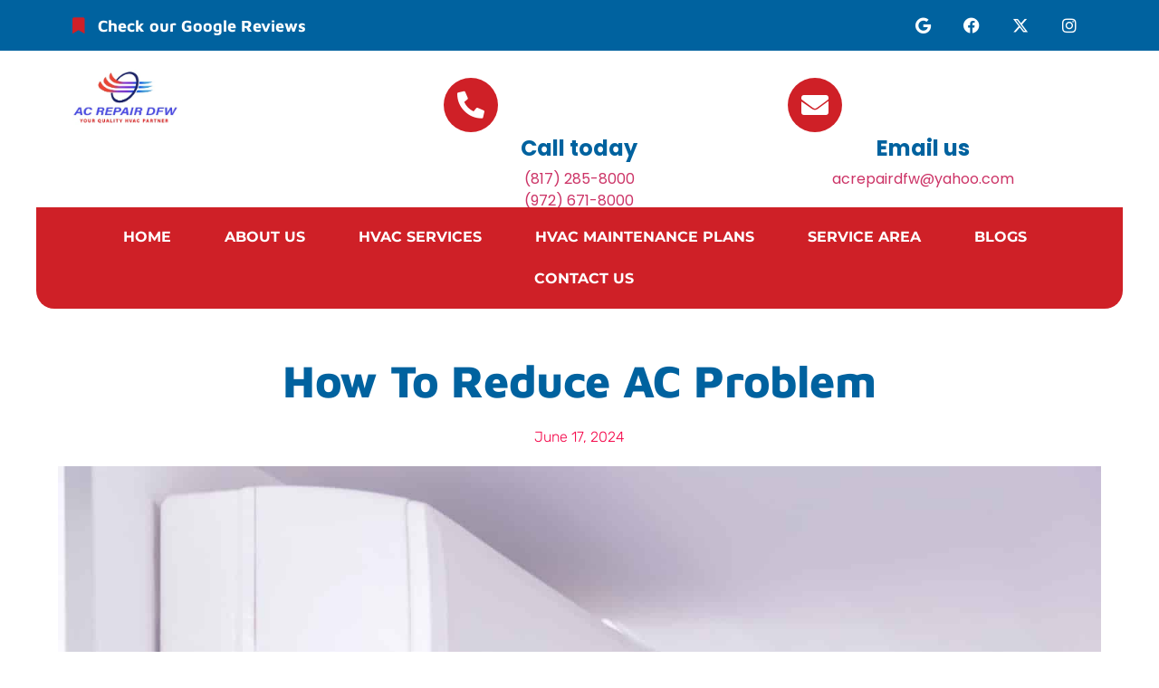

--- FILE ---
content_type: text/html; charset=UTF-8
request_url: https://www.acrepairdfw.com/how-to-reduce-ac-problem/
body_size: 49360
content:
<!doctype html>
<html lang="en-US" prefix="og: https://ogp.me/ns#">
<head><meta charset="UTF-8"><script>if(navigator.userAgent.match(/MSIE|Internet Explorer/i)||navigator.userAgent.match(/Trident\/7\..*?rv:11/i)){var href=document.location.href;if(!href.match(/[?&]nowprocket/)){if(href.indexOf("?")==-1){if(href.indexOf("#")==-1){document.location.href=href+"?nowprocket=1"}else{document.location.href=href.replace("#","?nowprocket=1#")}}else{if(href.indexOf("#")==-1){document.location.href=href+"&nowprocket=1"}else{document.location.href=href.replace("#","&nowprocket=1#")}}}}</script><script>(()=>{class RocketLazyLoadScripts{constructor(){this.v="2.0.4",this.userEvents=["keydown","keyup","mousedown","mouseup","mousemove","mouseover","mouseout","touchmove","touchstart","touchend","touchcancel","wheel","click","dblclick","input"],this.attributeEvents=["onblur","onclick","oncontextmenu","ondblclick","onfocus","onmousedown","onmouseenter","onmouseleave","onmousemove","onmouseout","onmouseover","onmouseup","onmousewheel","onscroll","onsubmit"]}async t(){this.i(),this.o(),/iP(ad|hone)/.test(navigator.userAgent)&&this.h(),this.u(),this.l(this),this.m(),this.k(this),this.p(this),this._(),await Promise.all([this.R(),this.L()]),this.lastBreath=Date.now(),this.S(this),this.P(),this.D(),this.O(),this.M(),await this.C(this.delayedScripts.normal),await this.C(this.delayedScripts.defer),await this.C(this.delayedScripts.async),await this.T(),await this.F(),await this.j(),await this.A(),window.dispatchEvent(new Event("rocket-allScriptsLoaded")),this.everythingLoaded=!0,this.lastTouchEnd&&await new Promise(t=>setTimeout(t,500-Date.now()+this.lastTouchEnd)),this.I(),this.H(),this.U(),this.W()}i(){this.CSPIssue=sessionStorage.getItem("rocketCSPIssue"),document.addEventListener("securitypolicyviolation",t=>{this.CSPIssue||"script-src-elem"!==t.violatedDirective||"data"!==t.blockedURI||(this.CSPIssue=!0,sessionStorage.setItem("rocketCSPIssue",!0))},{isRocket:!0})}o(){window.addEventListener("pageshow",t=>{this.persisted=t.persisted,this.realWindowLoadedFired=!0},{isRocket:!0}),window.addEventListener("pagehide",()=>{this.onFirstUserAction=null},{isRocket:!0})}h(){let t;function e(e){t=e}window.addEventListener("touchstart",e,{isRocket:!0}),window.addEventListener("touchend",function i(o){o.changedTouches[0]&&t.changedTouches[0]&&Math.abs(o.changedTouches[0].pageX-t.changedTouches[0].pageX)<10&&Math.abs(o.changedTouches[0].pageY-t.changedTouches[0].pageY)<10&&o.timeStamp-t.timeStamp<200&&(window.removeEventListener("touchstart",e,{isRocket:!0}),window.removeEventListener("touchend",i,{isRocket:!0}),"INPUT"===o.target.tagName&&"text"===o.target.type||(o.target.dispatchEvent(new TouchEvent("touchend",{target:o.target,bubbles:!0})),o.target.dispatchEvent(new MouseEvent("mouseover",{target:o.target,bubbles:!0})),o.target.dispatchEvent(new PointerEvent("click",{target:o.target,bubbles:!0,cancelable:!0,detail:1,clientX:o.changedTouches[0].clientX,clientY:o.changedTouches[0].clientY})),event.preventDefault()))},{isRocket:!0})}q(t){this.userActionTriggered||("mousemove"!==t.type||this.firstMousemoveIgnored?"keyup"===t.type||"mouseover"===t.type||"mouseout"===t.type||(this.userActionTriggered=!0,this.onFirstUserAction&&this.onFirstUserAction()):this.firstMousemoveIgnored=!0),"click"===t.type&&t.preventDefault(),t.stopPropagation(),t.stopImmediatePropagation(),"touchstart"===this.lastEvent&&"touchend"===t.type&&(this.lastTouchEnd=Date.now()),"click"===t.type&&(this.lastTouchEnd=0),this.lastEvent=t.type,t.composedPath&&t.composedPath()[0].getRootNode()instanceof ShadowRoot&&(t.rocketTarget=t.composedPath()[0]),this.savedUserEvents.push(t)}u(){this.savedUserEvents=[],this.userEventHandler=this.q.bind(this),this.userEvents.forEach(t=>window.addEventListener(t,this.userEventHandler,{passive:!1,isRocket:!0})),document.addEventListener("visibilitychange",this.userEventHandler,{isRocket:!0})}U(){this.userEvents.forEach(t=>window.removeEventListener(t,this.userEventHandler,{passive:!1,isRocket:!0})),document.removeEventListener("visibilitychange",this.userEventHandler,{isRocket:!0}),this.savedUserEvents.forEach(t=>{(t.rocketTarget||t.target).dispatchEvent(new window[t.constructor.name](t.type,t))})}m(){const t="return false",e=Array.from(this.attributeEvents,t=>"data-rocket-"+t),i="["+this.attributeEvents.join("],[")+"]",o="[data-rocket-"+this.attributeEvents.join("],[data-rocket-")+"]",s=(e,i,o)=>{o&&o!==t&&(e.setAttribute("data-rocket-"+i,o),e["rocket"+i]=new Function("event",o),e.setAttribute(i,t))};new MutationObserver(t=>{for(const n of t)"attributes"===n.type&&(n.attributeName.startsWith("data-rocket-")||this.everythingLoaded?n.attributeName.startsWith("data-rocket-")&&this.everythingLoaded&&this.N(n.target,n.attributeName.substring(12)):s(n.target,n.attributeName,n.target.getAttribute(n.attributeName))),"childList"===n.type&&n.addedNodes.forEach(t=>{if(t.nodeType===Node.ELEMENT_NODE)if(this.everythingLoaded)for(const i of[t,...t.querySelectorAll(o)])for(const t of i.getAttributeNames())e.includes(t)&&this.N(i,t.substring(12));else for(const e of[t,...t.querySelectorAll(i)])for(const t of e.getAttributeNames())this.attributeEvents.includes(t)&&s(e,t,e.getAttribute(t))})}).observe(document,{subtree:!0,childList:!0,attributeFilter:[...this.attributeEvents,...e]})}I(){this.attributeEvents.forEach(t=>{document.querySelectorAll("[data-rocket-"+t+"]").forEach(e=>{this.N(e,t)})})}N(t,e){const i=t.getAttribute("data-rocket-"+e);i&&(t.setAttribute(e,i),t.removeAttribute("data-rocket-"+e))}k(t){Object.defineProperty(HTMLElement.prototype,"onclick",{get(){return this.rocketonclick||null},set(e){this.rocketonclick=e,this.setAttribute(t.everythingLoaded?"onclick":"data-rocket-onclick","this.rocketonclick(event)")}})}S(t){function e(e,i){let o=e[i];e[i]=null,Object.defineProperty(e,i,{get:()=>o,set(s){t.everythingLoaded?o=s:e["rocket"+i]=o=s}})}e(document,"onreadystatechange"),e(window,"onload"),e(window,"onpageshow");try{Object.defineProperty(document,"readyState",{get:()=>t.rocketReadyState,set(e){t.rocketReadyState=e},configurable:!0}),document.readyState="loading"}catch(t){console.log("WPRocket DJE readyState conflict, bypassing")}}l(t){this.originalAddEventListener=EventTarget.prototype.addEventListener,this.originalRemoveEventListener=EventTarget.prototype.removeEventListener,this.savedEventListeners=[],EventTarget.prototype.addEventListener=function(e,i,o){o&&o.isRocket||!t.B(e,this)&&!t.userEvents.includes(e)||t.B(e,this)&&!t.userActionTriggered||e.startsWith("rocket-")||t.everythingLoaded?t.originalAddEventListener.call(this,e,i,o):(t.savedEventListeners.push({target:this,remove:!1,type:e,func:i,options:o}),"mouseenter"!==e&&"mouseleave"!==e||t.originalAddEventListener.call(this,e,t.savedUserEvents.push,o))},EventTarget.prototype.removeEventListener=function(e,i,o){o&&o.isRocket||!t.B(e,this)&&!t.userEvents.includes(e)||t.B(e,this)&&!t.userActionTriggered||e.startsWith("rocket-")||t.everythingLoaded?t.originalRemoveEventListener.call(this,e,i,o):t.savedEventListeners.push({target:this,remove:!0,type:e,func:i,options:o})}}J(t,e){this.savedEventListeners=this.savedEventListeners.filter(i=>{let o=i.type,s=i.target||window;return e!==o||t!==s||(this.B(o,s)&&(i.type="rocket-"+o),this.$(i),!1)})}H(){EventTarget.prototype.addEventListener=this.originalAddEventListener,EventTarget.prototype.removeEventListener=this.originalRemoveEventListener,this.savedEventListeners.forEach(t=>this.$(t))}$(t){t.remove?this.originalRemoveEventListener.call(t.target,t.type,t.func,t.options):this.originalAddEventListener.call(t.target,t.type,t.func,t.options)}p(t){let e;function i(e){return t.everythingLoaded?e:e.split(" ").map(t=>"load"===t||t.startsWith("load.")?"rocket-jquery-load":t).join(" ")}function o(o){function s(e){const s=o.fn[e];o.fn[e]=o.fn.init.prototype[e]=function(){return this[0]===window&&t.userActionTriggered&&("string"==typeof arguments[0]||arguments[0]instanceof String?arguments[0]=i(arguments[0]):"object"==typeof arguments[0]&&Object.keys(arguments[0]).forEach(t=>{const e=arguments[0][t];delete arguments[0][t],arguments[0][i(t)]=e})),s.apply(this,arguments),this}}if(o&&o.fn&&!t.allJQueries.includes(o)){const e={DOMContentLoaded:[],"rocket-DOMContentLoaded":[]};for(const t in e)document.addEventListener(t,()=>{e[t].forEach(t=>t())},{isRocket:!0});o.fn.ready=o.fn.init.prototype.ready=function(i){function s(){parseInt(o.fn.jquery)>2?setTimeout(()=>i.bind(document)(o)):i.bind(document)(o)}return"function"==typeof i&&(t.realDomReadyFired?!t.userActionTriggered||t.fauxDomReadyFired?s():e["rocket-DOMContentLoaded"].push(s):e.DOMContentLoaded.push(s)),o([])},s("on"),s("one"),s("off"),t.allJQueries.push(o)}e=o}t.allJQueries=[],o(window.jQuery),Object.defineProperty(window,"jQuery",{get:()=>e,set(t){o(t)}})}P(){const t=new Map;document.write=document.writeln=function(e){const i=document.currentScript,o=document.createRange(),s=i.parentElement;let n=t.get(i);void 0===n&&(n=i.nextSibling,t.set(i,n));const c=document.createDocumentFragment();o.setStart(c,0),c.appendChild(o.createContextualFragment(e)),s.insertBefore(c,n)}}async R(){return new Promise(t=>{this.userActionTriggered?t():this.onFirstUserAction=t})}async L(){return new Promise(t=>{document.addEventListener("DOMContentLoaded",()=>{this.realDomReadyFired=!0,t()},{isRocket:!0})})}async j(){return this.realWindowLoadedFired?Promise.resolve():new Promise(t=>{window.addEventListener("load",t,{isRocket:!0})})}M(){this.pendingScripts=[];this.scriptsMutationObserver=new MutationObserver(t=>{for(const e of t)e.addedNodes.forEach(t=>{"SCRIPT"!==t.tagName||t.noModule||t.isWPRocket||this.pendingScripts.push({script:t,promise:new Promise(e=>{const i=()=>{const i=this.pendingScripts.findIndex(e=>e.script===t);i>=0&&this.pendingScripts.splice(i,1),e()};t.addEventListener("load",i,{isRocket:!0}),t.addEventListener("error",i,{isRocket:!0}),setTimeout(i,1e3)})})})}),this.scriptsMutationObserver.observe(document,{childList:!0,subtree:!0})}async F(){await this.X(),this.pendingScripts.length?(await this.pendingScripts[0].promise,await this.F()):this.scriptsMutationObserver.disconnect()}D(){this.delayedScripts={normal:[],async:[],defer:[]},document.querySelectorAll("script[type$=rocketlazyloadscript]").forEach(t=>{t.hasAttribute("data-rocket-src")?t.hasAttribute("async")&&!1!==t.async?this.delayedScripts.async.push(t):t.hasAttribute("defer")&&!1!==t.defer||"module"===t.getAttribute("data-rocket-type")?this.delayedScripts.defer.push(t):this.delayedScripts.normal.push(t):this.delayedScripts.normal.push(t)})}async _(){await this.L();let t=[];document.querySelectorAll("script[type$=rocketlazyloadscript][data-rocket-src]").forEach(e=>{let i=e.getAttribute("data-rocket-src");if(i&&!i.startsWith("data:")){i.startsWith("//")&&(i=location.protocol+i);try{const o=new URL(i).origin;o!==location.origin&&t.push({src:o,crossOrigin:e.crossOrigin||"module"===e.getAttribute("data-rocket-type")})}catch(t){}}}),t=[...new Map(t.map(t=>[JSON.stringify(t),t])).values()],this.Y(t,"preconnect")}async G(t){if(await this.K(),!0!==t.noModule||!("noModule"in HTMLScriptElement.prototype))return new Promise(e=>{let i;function o(){(i||t).setAttribute("data-rocket-status","executed"),e()}try{if(navigator.userAgent.includes("Firefox/")||""===navigator.vendor||this.CSPIssue)i=document.createElement("script"),[...t.attributes].forEach(t=>{let e=t.nodeName;"type"!==e&&("data-rocket-type"===e&&(e="type"),"data-rocket-src"===e&&(e="src"),i.setAttribute(e,t.nodeValue))}),t.text&&(i.text=t.text),t.nonce&&(i.nonce=t.nonce),i.hasAttribute("src")?(i.addEventListener("load",o,{isRocket:!0}),i.addEventListener("error",()=>{i.setAttribute("data-rocket-status","failed-network"),e()},{isRocket:!0}),setTimeout(()=>{i.isConnected||e()},1)):(i.text=t.text,o()),i.isWPRocket=!0,t.parentNode.replaceChild(i,t);else{const i=t.getAttribute("data-rocket-type"),s=t.getAttribute("data-rocket-src");i?(t.type=i,t.removeAttribute("data-rocket-type")):t.removeAttribute("type"),t.addEventListener("load",o,{isRocket:!0}),t.addEventListener("error",i=>{this.CSPIssue&&i.target.src.startsWith("data:")?(console.log("WPRocket: CSP fallback activated"),t.removeAttribute("src"),this.G(t).then(e)):(t.setAttribute("data-rocket-status","failed-network"),e())},{isRocket:!0}),s?(t.fetchPriority="high",t.removeAttribute("data-rocket-src"),t.src=s):t.src="data:text/javascript;base64,"+window.btoa(unescape(encodeURIComponent(t.text)))}}catch(i){t.setAttribute("data-rocket-status","failed-transform"),e()}});t.setAttribute("data-rocket-status","skipped")}async C(t){const e=t.shift();return e?(e.isConnected&&await this.G(e),this.C(t)):Promise.resolve()}O(){this.Y([...this.delayedScripts.normal,...this.delayedScripts.defer,...this.delayedScripts.async],"preload")}Y(t,e){this.trash=this.trash||[];let i=!0;var o=document.createDocumentFragment();t.forEach(t=>{const s=t.getAttribute&&t.getAttribute("data-rocket-src")||t.src;if(s&&!s.startsWith("data:")){const n=document.createElement("link");n.href=s,n.rel=e,"preconnect"!==e&&(n.as="script",n.fetchPriority=i?"high":"low"),t.getAttribute&&"module"===t.getAttribute("data-rocket-type")&&(n.crossOrigin=!0),t.crossOrigin&&(n.crossOrigin=t.crossOrigin),t.integrity&&(n.integrity=t.integrity),t.nonce&&(n.nonce=t.nonce),o.appendChild(n),this.trash.push(n),i=!1}}),document.head.appendChild(o)}W(){this.trash.forEach(t=>t.remove())}async T(){try{document.readyState="interactive"}catch(t){}this.fauxDomReadyFired=!0;try{await this.K(),this.J(document,"readystatechange"),document.dispatchEvent(new Event("rocket-readystatechange")),await this.K(),document.rocketonreadystatechange&&document.rocketonreadystatechange(),await this.K(),this.J(document,"DOMContentLoaded"),document.dispatchEvent(new Event("rocket-DOMContentLoaded")),await this.K(),this.J(window,"DOMContentLoaded"),window.dispatchEvent(new Event("rocket-DOMContentLoaded"))}catch(t){console.error(t)}}async A(){try{document.readyState="complete"}catch(t){}try{await this.K(),this.J(document,"readystatechange"),document.dispatchEvent(new Event("rocket-readystatechange")),await this.K(),document.rocketonreadystatechange&&document.rocketonreadystatechange(),await this.K(),this.J(window,"load"),window.dispatchEvent(new Event("rocket-load")),await this.K(),window.rocketonload&&window.rocketonload(),await this.K(),this.allJQueries.forEach(t=>t(window).trigger("rocket-jquery-load")),await this.K(),this.J(window,"pageshow");const t=new Event("rocket-pageshow");t.persisted=this.persisted,window.dispatchEvent(t),await this.K(),window.rocketonpageshow&&window.rocketonpageshow({persisted:this.persisted})}catch(t){console.error(t)}}async K(){Date.now()-this.lastBreath>45&&(await this.X(),this.lastBreath=Date.now())}async X(){return document.hidden?new Promise(t=>setTimeout(t)):new Promise(t=>requestAnimationFrame(t))}B(t,e){return e===document&&"readystatechange"===t||(e===document&&"DOMContentLoaded"===t||(e===window&&"DOMContentLoaded"===t||(e===window&&"load"===t||e===window&&"pageshow"===t)))}static run(){(new RocketLazyLoadScripts).t()}}RocketLazyLoadScripts.run()})();</script>
	
	<meta name="viewport" content="width=device-width, initial-scale=1">
	<link rel="profile" href="https://gmpg.org/xfn/11">
	
<!-- Search Engine Optimization by Rank Math PRO - https://rankmath.com/ -->
<title>How to Reduce AC Problem - AC Repair DFW | Air Conditioning &amp; Heating Repair Euless TX</title>
<link data-rocket-prefetch href="https://www.googletagmanager.com" rel="dns-prefetch">
<link crossorigin data-rocket-preload as="font" href="https://www.acrepairdfw.com/wp-content/uploads/elementor/google-fonts/fonts/poppins-pxieyp8kv8jhgfvrjjfecg.woff2" rel="preload">
<link crossorigin data-rocket-preload as="font" href="https://www.acrepairdfw.com/wp-content/plugins/elementor/assets/lib/font-awesome/webfonts/fa-regular-400.woff2" rel="preload">
<link crossorigin data-rocket-preload as="font" href="https://www.acrepairdfw.com/wp-content/uploads/elementor/google-fonts/fonts/mavenpro-7au9p_aqnywwaxw2wk3gzwqi.woff2" rel="preload">
<link crossorigin data-rocket-preload as="font" href="https://www.acrepairdfw.com/wp-content/plugins/elementor/assets/lib/font-awesome/webfonts/fa-brands-400.woff2" rel="preload">
<link crossorigin data-rocket-preload as="font" href="https://www.acrepairdfw.com/wp-content/uploads/elementor/google-fonts/fonts/montserrat-jtusjig1_i6t8kchkm459wlhyw.woff2" rel="preload">
<link crossorigin data-rocket-preload as="font" href="https://www.acrepairdfw.com/wp-content/uploads/elementor/google-fonts/fonts/rubik-0aead07c.woff2" rel="preload">
<style id="wpr-usedcss">img:is([sizes=auto i],[sizes^="auto," i]){contain-intrinsic-size:3000px 1500px}img.emoji{display:inline!important;border:none!important;box-shadow:none!important;height:1em!important;width:1em!important;margin:0 .07em!important;vertical-align:-.1em!important;background:0 0!important;padding:0!important}:where(.wp-block-button__link){border-radius:9999px;box-shadow:none;padding:calc(.667em + 2px) calc(1.333em + 2px);text-decoration:none}:root :where(.wp-block-button .wp-block-button__link.is-style-outline),:root :where(.wp-block-button.is-style-outline>.wp-block-button__link){border:2px solid;padding:.667em 1.333em}:root :where(.wp-block-button .wp-block-button__link.is-style-outline:not(.has-text-color)),:root :where(.wp-block-button.is-style-outline>.wp-block-button__link:not(.has-text-color)){color:currentColor}:root :where(.wp-block-button .wp-block-button__link.is-style-outline:not(.has-background)),:root :where(.wp-block-button.is-style-outline>.wp-block-button__link:not(.has-background)){background-color:initial;background-image:none}:where(.wp-block-calendar table:not(.has-background) th){background:#ddd}:where(.wp-block-columns){margin-bottom:1.75em}:where(.wp-block-columns.has-background){padding:1.25em 2.375em}:where(.wp-block-post-comments input[type=submit]){border:none}.wp-block-cover{align-items:center;background-position:50%;box-sizing:border-box;display:flex;justify-content:center;min-height:430px;overflow:hidden;overflow:clip;padding:1em;position:relative}.wp-block-cover .wp-block-cover__image-background{border:none;bottom:0;box-shadow:none;height:100%;left:0;margin:0;max-height:none;max-width:none;object-fit:cover;outline:0;padding:0;position:absolute;right:0;top:0;width:100%}.wp-block-cover.has-parallax,.wp-block-cover__image-background.has-parallax{background-attachment:fixed;background-repeat:no-repeat;background-size:cover}@supports (-webkit-touch-callout:inherit){.wp-block-cover.has-parallax,.wp-block-cover__image-background.has-parallax{background-attachment:scroll}}:where(.wp-block-cover-image:not(.has-text-color)),:where(.wp-block-cover:not(.has-text-color)){color:#fff}:where(.wp-block-cover-image.is-light:not(.has-text-color)),:where(.wp-block-cover.is-light:not(.has-text-color)){color:#000}:root :where(.wp-block-cover h1:not(.has-text-color)),:root :where(.wp-block-cover h2:not(.has-text-color)),:root :where(.wp-block-cover h3:not(.has-text-color)),:root :where(.wp-block-cover h4:not(.has-text-color)),:root :where(.wp-block-cover h5:not(.has-text-color)),:root :where(.wp-block-cover h6:not(.has-text-color)),:root :where(.wp-block-cover p:not(.has-text-color)){color:inherit}body:not(.editor-styles-wrapper) .wp-block-cover:not(.wp-block-cover:has(.wp-block-cover__background+.wp-block-cover__inner-container)) .wp-block-cover__image-background{z-index:0}:where(.wp-block-file){margin-bottom:1.5em}:where(.wp-block-file__button){border-radius:2em;display:inline-block;padding:.5em 1em}:where(.wp-block-file__button):where(a):active,:where(.wp-block-file__button):where(a):focus,:where(.wp-block-file__button):where(a):hover,:where(.wp-block-file__button):where(a):visited{box-shadow:none;color:#fff;opacity:.85;text-decoration:none}:where(.wp-block-form-input__input){font-size:1em;margin-bottom:.5em;padding:0 .5em}:where(.wp-block-form-input__input)[type=date],:where(.wp-block-form-input__input)[type=datetime-local],:where(.wp-block-form-input__input)[type=datetime],:where(.wp-block-form-input__input)[type=email],:where(.wp-block-form-input__input)[type=month],:where(.wp-block-form-input__input)[type=number],:where(.wp-block-form-input__input)[type=password],:where(.wp-block-form-input__input)[type=search],:where(.wp-block-form-input__input)[type=tel],:where(.wp-block-form-input__input)[type=text],:where(.wp-block-form-input__input)[type=time],:where(.wp-block-form-input__input)[type=url],:where(.wp-block-form-input__input)[type=week]{border-style:solid;border-width:1px;line-height:2;min-height:2em}:where(.wp-block-group.wp-block-group-is-layout-constrained){position:relative}.wp-block-image>a,.wp-block-image>figure>a{display:inline-block}.wp-block-image img{box-sizing:border-box;height:auto;max-width:100%;vertical-align:bottom}@media not (prefers-reduced-motion){.wp-block-image img.hide{visibility:hidden}.wp-block-image img.show{animation:.4s show-content-image}}.wp-block-image :where(figcaption){margin-bottom:1em;margin-top:.5em}:root :where(.wp-block-image.is-style-rounded img,.wp-block-image .is-style-rounded img){border-radius:9999px}.wp-block-image figure{margin:0}@keyframes show-content-image{0%{visibility:hidden}99%{visibility:hidden}to{visibility:visible}}:where(.wp-block-latest-comments:not([style*=line-height] .wp-block-latest-comments__comment)){line-height:1.1}:where(.wp-block-latest-comments:not([style*=line-height] .wp-block-latest-comments__comment-excerpt p)){line-height:1.8}:root :where(.wp-block-latest-posts.is-grid){padding:0}:root :where(.wp-block-latest-posts.wp-block-latest-posts__list){padding-left:0}ul{box-sizing:border-box}:root :where(.wp-block-list.has-background){padding:1.25em 2.375em}:where(.wp-block-navigation.has-background .wp-block-navigation-item a:not(.wp-element-button)),:where(.wp-block-navigation.has-background .wp-block-navigation-submenu a:not(.wp-element-button)){padding:.5em 1em}:where(.wp-block-navigation .wp-block-navigation__submenu-container .wp-block-navigation-item a:not(.wp-element-button)),:where(.wp-block-navigation .wp-block-navigation__submenu-container .wp-block-navigation-submenu a:not(.wp-element-button)),:where(.wp-block-navigation .wp-block-navigation__submenu-container .wp-block-navigation-submenu button.wp-block-navigation-item__content),:where(.wp-block-navigation .wp-block-navigation__submenu-container .wp-block-pages-list__item button.wp-block-navigation-item__content){padding:.5em 1em}:root :where(p.has-background){padding:1.25em 2.375em}:where(p.has-text-color:not(.has-link-color)) a{color:inherit}:where(.wp-block-post-comments-form input:not([type=submit])),:where(.wp-block-post-comments-form textarea){border:1px solid #949494;font-family:inherit;font-size:1em}:where(.wp-block-post-comments-form input:where(:not([type=submit]):not([type=checkbox]))),:where(.wp-block-post-comments-form textarea){padding:calc(.667em + 2px)}:where(.wp-block-post-excerpt){box-sizing:border-box;margin-bottom:var(--wp--style--block-gap);margin-top:var(--wp--style--block-gap)}:where(.wp-block-preformatted.has-background){padding:1.25em 2.375em}:where(.wp-block-search__button){border:1px solid #ccc;padding:6px 10px}:where(.wp-block-search__input){appearance:none;border:1px solid #949494;flex-grow:1;font-family:inherit;font-size:inherit;font-style:inherit;font-weight:inherit;letter-spacing:inherit;line-height:inherit;margin-left:0;margin-right:0;min-width:3rem;padding:8px;text-decoration:unset!important;text-transform:inherit}:where(.wp-block-search__button-inside .wp-block-search__inside-wrapper){background-color:#fff;border:1px solid #949494;box-sizing:border-box;padding:4px}:where(.wp-block-search__button-inside .wp-block-search__inside-wrapper) .wp-block-search__input{border:none;border-radius:0;padding:0 4px}:where(.wp-block-search__button-inside .wp-block-search__inside-wrapper) .wp-block-search__input:focus{outline:0}:where(.wp-block-search__button-inside .wp-block-search__inside-wrapper) :where(.wp-block-search__button){padding:4px 8px}:root :where(.wp-block-separator.is-style-dots){height:auto;line-height:1;text-align:center}:root :where(.wp-block-separator.is-style-dots):before{color:currentColor;content:"···";font-family:serif;font-size:1.5em;letter-spacing:2em;padding-left:2em}:root :where(.wp-block-site-logo.is-style-rounded){border-radius:9999px}:where(.wp-block-social-links:not(.is-style-logos-only)) .wp-social-link{background-color:#f0f0f0;color:#444}:where(.wp-block-social-links:not(.is-style-logos-only)) .wp-social-link-amazon{background-color:#f90;color:#fff}:where(.wp-block-social-links:not(.is-style-logos-only)) .wp-social-link-bandcamp{background-color:#1ea0c3;color:#fff}:where(.wp-block-social-links:not(.is-style-logos-only)) .wp-social-link-behance{background-color:#0757fe;color:#fff}:where(.wp-block-social-links:not(.is-style-logos-only)) .wp-social-link-bluesky{background-color:#0a7aff;color:#fff}:where(.wp-block-social-links:not(.is-style-logos-only)) .wp-social-link-codepen{background-color:#1e1f26;color:#fff}:where(.wp-block-social-links:not(.is-style-logos-only)) .wp-social-link-deviantart{background-color:#02e49b;color:#fff}:where(.wp-block-social-links:not(.is-style-logos-only)) .wp-social-link-discord{background-color:#5865f2;color:#fff}:where(.wp-block-social-links:not(.is-style-logos-only)) .wp-social-link-dribbble{background-color:#e94c89;color:#fff}:where(.wp-block-social-links:not(.is-style-logos-only)) .wp-social-link-dropbox{background-color:#4280ff;color:#fff}:where(.wp-block-social-links:not(.is-style-logos-only)) .wp-social-link-etsy{background-color:#f45800;color:#fff}:where(.wp-block-social-links:not(.is-style-logos-only)) .wp-social-link-facebook{background-color:#0866ff;color:#fff}:where(.wp-block-social-links:not(.is-style-logos-only)) .wp-social-link-fivehundredpx{background-color:#000;color:#fff}:where(.wp-block-social-links:not(.is-style-logos-only)) .wp-social-link-flickr{background-color:#0461dd;color:#fff}:where(.wp-block-social-links:not(.is-style-logos-only)) .wp-social-link-foursquare{background-color:#e65678;color:#fff}:where(.wp-block-social-links:not(.is-style-logos-only)) .wp-social-link-github{background-color:#24292d;color:#fff}:where(.wp-block-social-links:not(.is-style-logos-only)) .wp-social-link-goodreads{background-color:#eceadd;color:#382110}:where(.wp-block-social-links:not(.is-style-logos-only)) .wp-social-link-google{background-color:#ea4434;color:#fff}:where(.wp-block-social-links:not(.is-style-logos-only)) .wp-social-link-gravatar{background-color:#1d4fc4;color:#fff}:where(.wp-block-social-links:not(.is-style-logos-only)) .wp-social-link-instagram{background-color:#f00075;color:#fff}:where(.wp-block-social-links:not(.is-style-logos-only)) .wp-social-link-lastfm{background-color:#e21b24;color:#fff}:where(.wp-block-social-links:not(.is-style-logos-only)) .wp-social-link-linkedin{background-color:#0d66c2;color:#fff}:where(.wp-block-social-links:not(.is-style-logos-only)) .wp-social-link-mastodon{background-color:#3288d4;color:#fff}:where(.wp-block-social-links:not(.is-style-logos-only)) .wp-social-link-medium{background-color:#000;color:#fff}:where(.wp-block-social-links:not(.is-style-logos-only)) .wp-social-link-meetup{background-color:#f6405f;color:#fff}:where(.wp-block-social-links:not(.is-style-logos-only)) .wp-social-link-patreon{background-color:#000;color:#fff}:where(.wp-block-social-links:not(.is-style-logos-only)) .wp-social-link-pinterest{background-color:#e60122;color:#fff}:where(.wp-block-social-links:not(.is-style-logos-only)) .wp-social-link-pocket{background-color:#ef4155;color:#fff}:where(.wp-block-social-links:not(.is-style-logos-only)) .wp-social-link-reddit{background-color:#ff4500;color:#fff}:where(.wp-block-social-links:not(.is-style-logos-only)) .wp-social-link-skype{background-color:#0478d7;color:#fff}:where(.wp-block-social-links:not(.is-style-logos-only)) .wp-social-link-snapchat{background-color:#fefc00;color:#fff;stroke:#000}:where(.wp-block-social-links:not(.is-style-logos-only)) .wp-social-link-soundcloud{background-color:#ff5600;color:#fff}:where(.wp-block-social-links:not(.is-style-logos-only)) .wp-social-link-spotify{background-color:#1bd760;color:#fff}:where(.wp-block-social-links:not(.is-style-logos-only)) .wp-social-link-telegram{background-color:#2aabee;color:#fff}:where(.wp-block-social-links:not(.is-style-logos-only)) .wp-social-link-threads{background-color:#000;color:#fff}:where(.wp-block-social-links:not(.is-style-logos-only)) .wp-social-link-tiktok{background-color:#000;color:#fff}:where(.wp-block-social-links:not(.is-style-logos-only)) .wp-social-link-tumblr{background-color:#011835;color:#fff}:where(.wp-block-social-links:not(.is-style-logos-only)) .wp-social-link-twitch{background-color:#6440a4;color:#fff}:where(.wp-block-social-links:not(.is-style-logos-only)) .wp-social-link-twitter{background-color:#1da1f2;color:#fff}:where(.wp-block-social-links:not(.is-style-logos-only)) .wp-social-link-vimeo{background-color:#1eb7ea;color:#fff}:where(.wp-block-social-links:not(.is-style-logos-only)) .wp-social-link-vk{background-color:#4680c2;color:#fff}:where(.wp-block-social-links:not(.is-style-logos-only)) .wp-social-link-wordpress{background-color:#3499cd;color:#fff}:where(.wp-block-social-links:not(.is-style-logos-only)) .wp-social-link-whatsapp{background-color:#25d366;color:#fff}:where(.wp-block-social-links:not(.is-style-logos-only)) .wp-social-link-x{background-color:#000;color:#fff}:where(.wp-block-social-links:not(.is-style-logos-only)) .wp-social-link-yelp{background-color:#d32422;color:#fff}:where(.wp-block-social-links:not(.is-style-logos-only)) .wp-social-link-youtube{background-color:red;color:#fff}:where(.wp-block-social-links.is-style-logos-only) .wp-social-link{background:0 0}:where(.wp-block-social-links.is-style-logos-only) .wp-social-link svg{height:1.25em;width:1.25em}:where(.wp-block-social-links.is-style-logos-only) .wp-social-link-amazon{color:#f90}:where(.wp-block-social-links.is-style-logos-only) .wp-social-link-bandcamp{color:#1ea0c3}:where(.wp-block-social-links.is-style-logos-only) .wp-social-link-behance{color:#0757fe}:where(.wp-block-social-links.is-style-logos-only) .wp-social-link-bluesky{color:#0a7aff}:where(.wp-block-social-links.is-style-logos-only) .wp-social-link-codepen{color:#1e1f26}:where(.wp-block-social-links.is-style-logos-only) .wp-social-link-deviantart{color:#02e49b}:where(.wp-block-social-links.is-style-logos-only) .wp-social-link-discord{color:#5865f2}:where(.wp-block-social-links.is-style-logos-only) .wp-social-link-dribbble{color:#e94c89}:where(.wp-block-social-links.is-style-logos-only) .wp-social-link-dropbox{color:#4280ff}:where(.wp-block-social-links.is-style-logos-only) .wp-social-link-etsy{color:#f45800}:where(.wp-block-social-links.is-style-logos-only) .wp-social-link-facebook{color:#0866ff}:where(.wp-block-social-links.is-style-logos-only) .wp-social-link-fivehundredpx{color:#000}:where(.wp-block-social-links.is-style-logos-only) .wp-social-link-flickr{color:#0461dd}:where(.wp-block-social-links.is-style-logos-only) .wp-social-link-foursquare{color:#e65678}:where(.wp-block-social-links.is-style-logos-only) .wp-social-link-github{color:#24292d}:where(.wp-block-social-links.is-style-logos-only) .wp-social-link-goodreads{color:#382110}:where(.wp-block-social-links.is-style-logos-only) .wp-social-link-google{color:#ea4434}:where(.wp-block-social-links.is-style-logos-only) .wp-social-link-gravatar{color:#1d4fc4}:where(.wp-block-social-links.is-style-logos-only) .wp-social-link-instagram{color:#f00075}:where(.wp-block-social-links.is-style-logos-only) .wp-social-link-lastfm{color:#e21b24}:where(.wp-block-social-links.is-style-logos-only) .wp-social-link-linkedin{color:#0d66c2}:where(.wp-block-social-links.is-style-logos-only) .wp-social-link-mastodon{color:#3288d4}:where(.wp-block-social-links.is-style-logos-only) .wp-social-link-medium{color:#000}:where(.wp-block-social-links.is-style-logos-only) .wp-social-link-meetup{color:#f6405f}:where(.wp-block-social-links.is-style-logos-only) .wp-social-link-patreon{color:#000}:where(.wp-block-social-links.is-style-logos-only) .wp-social-link-pinterest{color:#e60122}:where(.wp-block-social-links.is-style-logos-only) .wp-social-link-pocket{color:#ef4155}:where(.wp-block-social-links.is-style-logos-only) .wp-social-link-reddit{color:#ff4500}:where(.wp-block-social-links.is-style-logos-only) .wp-social-link-skype{color:#0478d7}:where(.wp-block-social-links.is-style-logos-only) .wp-social-link-snapchat{color:#fff;stroke:#000}:where(.wp-block-social-links.is-style-logos-only) .wp-social-link-soundcloud{color:#ff5600}:where(.wp-block-social-links.is-style-logos-only) .wp-social-link-spotify{color:#1bd760}:where(.wp-block-social-links.is-style-logos-only) .wp-social-link-telegram{color:#2aabee}:where(.wp-block-social-links.is-style-logos-only) .wp-social-link-threads{color:#000}:where(.wp-block-social-links.is-style-logos-only) .wp-social-link-tiktok{color:#000}:where(.wp-block-social-links.is-style-logos-only) .wp-social-link-tumblr{color:#011835}:where(.wp-block-social-links.is-style-logos-only) .wp-social-link-twitch{color:#6440a4}:where(.wp-block-social-links.is-style-logos-only) .wp-social-link-twitter{color:#1da1f2}:where(.wp-block-social-links.is-style-logos-only) .wp-social-link-vimeo{color:#1eb7ea}:where(.wp-block-social-links.is-style-logos-only) .wp-social-link-vk{color:#4680c2}:where(.wp-block-social-links.is-style-logos-only) .wp-social-link-whatsapp{color:#25d366}:where(.wp-block-social-links.is-style-logos-only) .wp-social-link-wordpress{color:#3499cd}:where(.wp-block-social-links.is-style-logos-only) .wp-social-link-x{color:#000}:where(.wp-block-social-links.is-style-logos-only) .wp-social-link-yelp{color:#d32422}:where(.wp-block-social-links.is-style-logos-only) .wp-social-link-youtube{color:red}:root :where(.wp-block-social-links .wp-social-link a){padding:.25em}:root :where(.wp-block-social-links.is-style-logos-only .wp-social-link a){padding:0}:root :where(.wp-block-social-links.is-style-pill-shape .wp-social-link a){padding-left:.6666666667em;padding-right:.6666666667em}:root :where(.wp-block-tag-cloud.is-style-outline){display:flex;flex-wrap:wrap;gap:1ch}:root :where(.wp-block-tag-cloud.is-style-outline a){border:1px solid;font-size:unset!important;margin-right:0;padding:1ch 2ch;text-decoration:none!important}:root :where(.wp-block-table-of-contents){box-sizing:border-box}:where(.wp-block-term-description){box-sizing:border-box;margin-bottom:var(--wp--style--block-gap);margin-top:var(--wp--style--block-gap)}:where(pre.wp-block-verse){font-family:inherit}:root{--wp-block-synced-color:#7a00df;--wp-block-synced-color--rgb:122,0,223;--wp-bound-block-color:var(--wp-block-synced-color);--wp-editor-canvas-background:#ddd;--wp-admin-theme-color:#007cba;--wp-admin-theme-color--rgb:0,124,186;--wp-admin-theme-color-darker-10:#006ba1;--wp-admin-theme-color-darker-10--rgb:0,107,160.5;--wp-admin-theme-color-darker-20:#005a87;--wp-admin-theme-color-darker-20--rgb:0,90,135;--wp-admin-border-width-focus:2px}@media (min-resolution:192dpi){:root{--wp-admin-border-width-focus:1.5px}}:root{--wp--preset--font-size--normal:16px;--wp--preset--font-size--huge:42px}.screen-reader-text{border:0;clip-path:inset(50%);height:1px;margin:-1px;overflow:hidden;padding:0;position:absolute;width:1px;word-wrap:normal!important}.screen-reader-text:focus{background-color:#ddd;clip-path:none;color:#444;display:block;font-size:1em;height:auto;left:5px;line-height:normal;padding:15px 23px 14px;text-decoration:none;top:5px;width:auto;z-index:100000}html :where(.has-border-color){border-style:solid}html :where([style*=border-top-color]){border-top-style:solid}html :where([style*=border-right-color]){border-right-style:solid}html :where([style*=border-bottom-color]){border-bottom-style:solid}html :where([style*=border-left-color]){border-left-style:solid}html :where([style*=border-width]){border-style:solid}html :where([style*=border-top-width]){border-top-style:solid}html :where([style*=border-right-width]){border-right-style:solid}html :where([style*=border-bottom-width]){border-bottom-style:solid}html :where([style*=border-left-width]){border-left-style:solid}html :where(img[class*=wp-image-]){height:auto;max-width:100%}:where(figure){margin:0 0 1em}html :where(.is-position-sticky){--wp-admin--admin-bar--position-offset:var(--wp-admin--admin-bar--height,0px)}@media screen and (max-width:600px){html :where(.is-position-sticky){--wp-admin--admin-bar--position-offset:0px}}:root{--wp--preset--aspect-ratio--square:1;--wp--preset--aspect-ratio--4-3:4/3;--wp--preset--aspect-ratio--3-4:3/4;--wp--preset--aspect-ratio--3-2:3/2;--wp--preset--aspect-ratio--2-3:2/3;--wp--preset--aspect-ratio--16-9:16/9;--wp--preset--aspect-ratio--9-16:9/16;--wp--preset--color--black:#000000;--wp--preset--color--cyan-bluish-gray:#abb8c3;--wp--preset--color--white:#ffffff;--wp--preset--color--pale-pink:#f78da7;--wp--preset--color--vivid-red:#cf2e2e;--wp--preset--color--luminous-vivid-orange:#ff6900;--wp--preset--color--luminous-vivid-amber:#fcb900;--wp--preset--color--light-green-cyan:#7bdcb5;--wp--preset--color--vivid-green-cyan:#00d084;--wp--preset--color--pale-cyan-blue:#8ed1fc;--wp--preset--color--vivid-cyan-blue:#0693e3;--wp--preset--color--vivid-purple:#9b51e0;--wp--preset--gradient--vivid-cyan-blue-to-vivid-purple:linear-gradient(135deg,rgb(6, 147, 227) 0%,rgb(155, 81, 224) 100%);--wp--preset--gradient--light-green-cyan-to-vivid-green-cyan:linear-gradient(135deg,rgb(122, 220, 180) 0%,rgb(0, 208, 130) 100%);--wp--preset--gradient--luminous-vivid-amber-to-luminous-vivid-orange:linear-gradient(135deg,rgb(252, 185, 0) 0%,rgb(255, 105, 0) 100%);--wp--preset--gradient--luminous-vivid-orange-to-vivid-red:linear-gradient(135deg,rgb(255, 105, 0) 0%,rgb(207, 46, 46) 100%);--wp--preset--gradient--very-light-gray-to-cyan-bluish-gray:linear-gradient(135deg,rgb(238, 238, 238) 0%,rgb(169, 184, 195) 100%);--wp--preset--gradient--cool-to-warm-spectrum:linear-gradient(135deg,rgb(74, 234, 220) 0%,rgb(151, 120, 209) 20%,rgb(207, 42, 186) 40%,rgb(238, 44, 130) 60%,rgb(251, 105, 98) 80%,rgb(254, 248, 76) 100%);--wp--preset--gradient--blush-light-purple:linear-gradient(135deg,rgb(255, 206, 236) 0%,rgb(152, 150, 240) 100%);--wp--preset--gradient--blush-bordeaux:linear-gradient(135deg,rgb(254, 205, 165) 0%,rgb(254, 45, 45) 50%,rgb(107, 0, 62) 100%);--wp--preset--gradient--luminous-dusk:linear-gradient(135deg,rgb(255, 203, 112) 0%,rgb(199, 81, 192) 50%,rgb(65, 88, 208) 100%);--wp--preset--gradient--pale-ocean:linear-gradient(135deg,rgb(255, 245, 203) 0%,rgb(182, 227, 212) 50%,rgb(51, 167, 181) 100%);--wp--preset--gradient--electric-grass:linear-gradient(135deg,rgb(202, 248, 128) 0%,rgb(113, 206, 126) 100%);--wp--preset--gradient--midnight:linear-gradient(135deg,rgb(2, 3, 129) 0%,rgb(40, 116, 252) 100%);--wp--preset--font-size--small:13px;--wp--preset--font-size--medium:20px;--wp--preset--font-size--large:36px;--wp--preset--font-size--x-large:42px;--wp--preset--spacing--20:0.44rem;--wp--preset--spacing--30:0.67rem;--wp--preset--spacing--40:1rem;--wp--preset--spacing--50:1.5rem;--wp--preset--spacing--60:2.25rem;--wp--preset--spacing--70:3.38rem;--wp--preset--spacing--80:5.06rem;--wp--preset--shadow--natural:6px 6px 9px rgba(0, 0, 0, .2);--wp--preset--shadow--deep:12px 12px 50px rgba(0, 0, 0, .4);--wp--preset--shadow--sharp:6px 6px 0px rgba(0, 0, 0, .2);--wp--preset--shadow--outlined:6px 6px 0px -3px rgb(255, 255, 255),6px 6px rgb(0, 0, 0);--wp--preset--shadow--crisp:6px 6px 0px rgb(0, 0, 0)}:root{--wp--style--global--content-size:800px;--wp--style--global--wide-size:1200px}:where(body){margin:0}:where(.wp-site-blocks)>*{margin-block-start:24px;margin-block-end:0}:where(.wp-site-blocks)>:first-child{margin-block-start:0}:where(.wp-site-blocks)>:last-child{margin-block-end:0}:root{--wp--style--block-gap:24px}:root :where(.is-layout-flow)>:first-child{margin-block-start:0}:root :where(.is-layout-flow)>:last-child{margin-block-end:0}:root :where(.is-layout-flow)>*{margin-block-start:24px;margin-block-end:0}:root :where(.is-layout-constrained)>:first-child{margin-block-start:0}:root :where(.is-layout-constrained)>:last-child{margin-block-end:0}:root :where(.is-layout-constrained)>*{margin-block-start:24px;margin-block-end:0}:root :where(.is-layout-flex){gap:24px}:root :where(.is-layout-grid){gap:24px}body{padding-top:0;padding-right:0;padding-bottom:0;padding-left:0}a:where(:not(.wp-element-button)){text-decoration:underline}:root :where(.wp-element-button,.wp-block-button__link){background-color:#32373c;border-width:0;color:#fff;font-family:inherit;font-size:inherit;font-style:inherit;font-weight:inherit;letter-spacing:inherit;line-height:inherit;padding-top:calc(.667em + 2px);padding-right:calc(1.333em + 2px);padding-bottom:calc(.667em + 2px);padding-left:calc(1.333em + 2px);text-decoration:none;text-transform:inherit}:root :where(.wp-block-pullquote){font-size:1.5em;line-height:1.6}html{line-height:1.15;-webkit-text-size-adjust:100%}*,:after,:before{box-sizing:border-box}body{background-color:#fff;color:#333;font-family:-apple-system,BlinkMacSystemFont,'Segoe UI',Roboto,'Helvetica Neue',Arial,'Noto Sans',sans-serif,'Apple Color Emoji','Segoe UI Emoji','Segoe UI Symbol','Noto Color Emoji';font-size:1rem;font-weight:400;line-height:1.5;margin:0;-webkit-font-smoothing:antialiased;-moz-osx-font-smoothing:grayscale}h1,h2,h3,h4,h6{color:inherit;font-family:inherit;font-weight:500;line-height:1.2;margin-block-end:1rem;margin-block-start:.5rem}h1{font-size:2.5rem}h2{font-size:2rem}h3{font-size:1.75rem}h4{font-size:1.5rem}h6{font-size:1rem}p{margin-block-end:.9rem;margin-block-start:0}a{background-color:transparent;color:#c36;text-decoration:none}a:active,a:hover{color:#336}a:not([href]):not([tabindex]),a:not([href]):not([tabindex]):focus,a:not([href]):not([tabindex]):hover{color:inherit;text-decoration:none}a:not([href]):not([tabindex]):focus{outline:0}code{font-family:monospace,monospace;font-size:1em}sub{font-size:75%;line-height:0;position:relative;vertical-align:baseline}sub{bottom:-.25em}img{border-style:none;height:auto;max-width:100%}[hidden],template{display:none}@media print{*,:after,:before{background:0 0!important;box-shadow:none!important;color:#000!important;text-shadow:none!important}a,a:visited{text-decoration:underline}a[href]:after{content:" (" attr(href) ")"}a[href^="#"]:after,a[href^="javascript:"]:after{content:""}img,tr{-moz-column-break-inside:avoid;break-inside:avoid}h2,h3,p{orphans:3;widows:3}h2,h3{-moz-column-break-after:avoid;break-after:avoid}}label{display:inline-block;line-height:1;vertical-align:middle}button,input,optgroup,select,textarea{font-family:inherit;font-size:1rem;line-height:1.5;margin:0}input[type=email],input[type=number],input[type=password],input[type=search],input[type=text],input[type=url],select,textarea{border:1px solid #666;border-radius:3px;padding:.5rem 1rem;transition:all .3s;width:100%}input[type=email]:focus,input[type=number]:focus,input[type=password]:focus,input[type=search]:focus,input[type=text]:focus,input[type=url]:focus,select:focus,textarea:focus{border-color:#333}button,input{overflow:visible}button,select{text-transform:none}[type=button],[type=reset],[type=submit],button{-webkit-appearance:button;width:auto}[type=button],[type=submit],button{background-color:transparent;border:1px solid #c36;border-radius:3px;color:#c36;display:inline-block;font-size:1rem;font-weight:400;padding:.5rem 1rem;text-align:center;transition:all .3s;-webkit-user-select:none;-moz-user-select:none;user-select:none;white-space:nowrap}[type=button]:focus:not(:focus-visible),[type=submit]:focus:not(:focus-visible),button:focus:not(:focus-visible){outline:0}[type=button]:focus,[type=button]:hover,[type=submit]:focus,[type=submit]:hover,button:focus,button:hover{background-color:#c36;color:#fff;text-decoration:none}[type=button]:not(:disabled),[type=submit]:not(:disabled),button:not(:disabled){cursor:pointer}fieldset{padding:.35em .75em .625em}legend{box-sizing:border-box;color:inherit;display:table;max-width:100%;padding:0;white-space:normal}progress{vertical-align:baseline}textarea{overflow:auto;resize:vertical}[type=checkbox],[type=radio]{box-sizing:border-box;padding:0}[type=number]::-webkit-inner-spin-button,[type=number]::-webkit-outer-spin-button{height:auto}[type=search]{-webkit-appearance:textfield;outline-offset:-2px}[type=search]::-webkit-search-decoration{-webkit-appearance:none}::-webkit-file-upload-button{-webkit-appearance:button;font:inherit}select{display:block}table{background-color:transparent;border-collapse:collapse;border-spacing:0;font-size:.9em;margin-block-end:15px;width:100%}table tbody+tbody{border-block-start:2px solid hsla(0,0%,50%,.502)}dl,dt,li,ul{background:0 0;border:0;font-size:100%;margin-block-end:0;margin-block-start:0;outline:0;vertical-align:baseline}.sticky{display:block;position:relative}.hide{display:none!important}.screen-reader-text{clip:rect(1px,1px,1px,1px);height:1px;overflow:hidden;position:absolute!important;width:1px;word-wrap:normal!important}.screen-reader-text:focus{background-color:#eee;clip:auto!important;clip-path:none;color:#333;display:block;font-size:1rem;height:auto;left:5px;line-height:normal;padding:12px 24px;text-decoration:none;top:5px;width:auto;z-index:100000}.site-header:not(.dynamic-header){margin-inline-end:auto;margin-inline-start:auto;width:100%}@media(max-width:575px){.site-header:not(.dynamic-header){padding-inline-end:10px;padding-inline-start:10px}}@media(min-width:576px){.site-header:not(.dynamic-header){max-width:500px}}@media(min-width:768px){.site-header:not(.dynamic-header){max-width:600px}}@media(min-width:992px){.site-header:not(.dynamic-header){max-width:800px}}@media(min-width:1200px){.site-header:not(.dynamic-header){max-width:1140px}}.site-header+.elementor{min-height:calc(100vh - 320px)}.site-header{display:flex;flex-wrap:wrap;justify-content:space-between;padding-block-end:1rem;padding-block-start:1rem;position:relative}.site-navigation-toggle-holder{align-items:center;display:flex;padding:8px 15px}.site-navigation-toggle-holder .site-navigation-toggle{align-items:center;background-color:rgba(0,0,0,.05);border:0 solid;border-radius:3px;color:#494c4f;cursor:pointer;display:flex;justify-content:center;padding:.5rem}.site-navigation-dropdown{bottom:0;left:0;margin-block-start:10px;position:absolute;transform-origin:top;transition:max-height .3s,transform .3s;width:100%;z-index:10000}.site-navigation-toggle-holder:not(.elementor-active)+.site-navigation-dropdown{max-height:0;transform:scaleY(0)}.site-navigation-toggle-holder.elementor-active+.site-navigation-dropdown{max-height:100vh;transform:scaleY(1)}.site-navigation-dropdown ul{padding:0}.site-navigation-dropdown ul.menu{background:#fff;margin:0;padding:0;position:absolute;width:100%}.site-navigation-dropdown ul.menu li{display:block;position:relative;width:100%}.site-navigation-dropdown ul.menu li a{background:#fff;box-shadow:inset 0 -1px 0 rgba(0,0,0,.102);color:#55595c;display:block;padding:20px}.site-navigation-dropdown ul.menu>li li{max-height:0;transform:scaleY(0);transform-origin:top;transition:max-height .3s,transform .3s}.site-navigation-dropdown ul.menu li.elementor-active>ul>li{max-height:100vh;transform:scaleY(1)}:root{--direction-multiplier:1}body.rtl{--direction-multiplier:-1}.elementor-screen-only,.screen-reader-text,.screen-reader-text span{height:1px;margin:-1px;overflow:hidden;padding:0;position:absolute;top:-10000em;width:1px;clip:rect(0,0,0,0);border:0}.elementor *,.elementor :after,.elementor :before{box-sizing:border-box}.elementor a{box-shadow:none;text-decoration:none}.elementor img{border:none;border-radius:0;box-shadow:none;height:auto;max-width:100%}.elementor .elementor-widget:not(.elementor-widget-text-editor):not(.elementor-widget-theme-post-content) figure{margin:0}.elementor iframe,.elementor object,.elementor video{border:none;line-height:1;margin:0;max-width:100%;width:100%}.elementor .elementor-background-overlay{inset:0;position:absolute}.elementor-element{--flex-direction:initial;--flex-wrap:initial;--justify-content:initial;--align-items:initial;--align-content:initial;--gap:initial;--flex-basis:initial;--flex-grow:initial;--flex-shrink:initial;--order:initial;--align-self:initial;align-self:var(--align-self);flex-basis:var(--flex-basis);flex-grow:var(--flex-grow);flex-shrink:var(--flex-shrink);order:var(--order)}.elementor-element:where(.e-con-full,.elementor-widget){align-content:var(--align-content);align-items:var(--align-items);flex-direction:var(--flex-direction);flex-wrap:var(--flex-wrap);gap:var(--row-gap) var(--column-gap);justify-content:var(--justify-content)}.elementor-invisible{visibility:hidden}.elementor-align-center{text-align:center}.elementor-align-right{text-align:right}:root{--page-title-display:block}.elementor-page-title{display:var(--page-title-display)}@keyframes eicon-spin{0%{transform:rotate(0)}to{transform:rotate(359deg)}}.eicon-animation-spin{animation:2s linear infinite eicon-spin}.elementor-section{position:relative}.elementor-section .elementor-container{display:flex;margin-left:auto;margin-right:auto;position:relative}@media (max-width:1024px){.elementor-tablet-align-right{text-align:right}.elementor-section .elementor-container{flex-wrap:wrap}}.elementor-widget-wrap{align-content:flex-start;flex-wrap:wrap;position:relative;width:100%}.elementor:not(.elementor-bc-flex-widget) .elementor-widget-wrap{display:flex}.elementor-widget-wrap>.elementor-element{width:100%}.elementor-widget-wrap.e-swiper-container{width:calc(100% - (var(--e-column-margin-left,0px) + var(--e-column-margin-right,0px)))}.elementor-widget{position:relative}.elementor-widget:not(:last-child){margin-bottom:var(--kit-widget-spacing,20px)}.elementor-column{display:flex;min-height:1px;position:relative}.elementor-column-gap-default>.elementor-column>.elementor-element-populated{padding:10px}.elementor-inner-section .elementor-column-gap-no .elementor-element-populated{padding:0}@media (min-width:768px){.elementor-column.elementor-col-25{width:25%}.elementor-column.elementor-col-33{width:33.333%}.elementor-column.elementor-col-50{width:50%}.elementor-column.elementor-col-100{width:100%}}.elementor-grid{display:grid;grid-column-gap:var(--grid-column-gap);grid-row-gap:var(--grid-row-gap)}.elementor-grid .elementor-grid-item{min-width:0}.elementor-grid-0 .elementor-grid{display:inline-block;margin-bottom:calc(-1 * var(--grid-row-gap));width:100%;word-spacing:var(--grid-column-gap)}.elementor-grid-0 .elementor-grid .elementor-grid-item{display:inline-block;margin-bottom:var(--grid-row-gap);word-break:break-word}.elementor-grid-3 .elementor-grid{grid-template-columns:repeat(3,1fr)}@media (min-width:1367px){#elementor-device-mode:after{content:"desktop"}}@media (min-width:-1){#elementor-device-mode:after{content:"widescreen"}.elementor-widget:not(.elementor-widescreen-align-right) .elementor-icon-list-item:after{inset-inline-start:0}.elementor-widget:not(.elementor-widescreen-align-left) .elementor-icon-list-item:after{inset-inline-end:0}}@media (max-width:1366px){#elementor-device-mode:after{content:"laptop"}.elementor-widget:not(.elementor-laptop-align-right) .elementor-icon-list-item:after{inset-inline-start:0}.elementor-widget:not(.elementor-laptop-align-left) .elementor-icon-list-item:after{inset-inline-end:0}}@media (max-width:1200px){#elementor-device-mode:after{content:"tablet_extra"}.elementor-widget:not(.elementor-tablet_extra-align-right) .elementor-icon-list-item:after{inset-inline-start:0}.elementor-widget:not(.elementor-tablet_extra-align-left) .elementor-icon-list-item:after{inset-inline-end:0}}@media (max-width:1024px){.elementor-grid-tablet-2 .elementor-grid{grid-template-columns:repeat(2,1fr)}#elementor-device-mode:after{content:"tablet"}}@media (max-width:880px){#elementor-device-mode:after{content:"mobile_extra"}.elementor-widget:not(.elementor-mobile_extra-align-right) .elementor-icon-list-item:after{inset-inline-start:0}.elementor-widget:not(.elementor-mobile_extra-align-left) .elementor-icon-list-item:after{inset-inline-end:0}}@media (max-width:767px){.elementor-column{width:100%}.elementor-grid-mobile-1 .elementor-grid{grid-template-columns:repeat(1,1fr)}#elementor-device-mode:after{content:"mobile"}}@media (prefers-reduced-motion:no-preference){html{scroll-behavior:smooth}}.e-con{--border-radius:0;--border-top-width:0px;--border-right-width:0px;--border-bottom-width:0px;--border-left-width:0px;--border-style:initial;--border-color:initial;--container-widget-width:100%;--container-widget-height:initial;--container-widget-flex-grow:0;--container-widget-align-self:initial;--content-width:min(100%,var(--container-max-width,1140px));--width:100%;--min-height:initial;--height:auto;--text-align:initial;--margin-top:0px;--margin-right:0px;--margin-bottom:0px;--margin-left:0px;--padding-top:var(--container-default-padding-top,10px);--padding-right:var(--container-default-padding-right,10px);--padding-bottom:var(--container-default-padding-bottom,10px);--padding-left:var(--container-default-padding-left,10px);--position:relative;--z-index:revert;--overflow:visible;--gap:var(--widgets-spacing,20px);--row-gap:var(--widgets-spacing-row,20px);--column-gap:var(--widgets-spacing-column,20px);--overlay-mix-blend-mode:initial;--overlay-opacity:1;--overlay-transition:0.3s;--e-con-grid-template-columns:repeat(3,1fr);--e-con-grid-template-rows:repeat(2,1fr);border-radius:var(--border-radius);height:var(--height);min-height:var(--min-height);min-width:0;overflow:var(--overflow);position:var(--position);width:var(--width);z-index:var(--z-index);--flex-wrap-mobile:wrap;margin-block-end:var(--margin-block-end);margin-block-start:var(--margin-block-start);margin-inline-end:var(--margin-inline-end);margin-inline-start:var(--margin-inline-start);padding-inline-end:var(--padding-inline-end);padding-inline-start:var(--padding-inline-start)}.e-con:where(:not(.e-div-block-base)){transition:background var(--background-transition,.3s),border var(--border-transition,.3s),box-shadow var(--border-transition,.3s),transform var(--e-con-transform-transition-duration,.4s)}.e-con{--margin-block-start:var(--margin-top);--margin-block-end:var(--margin-bottom);--margin-inline-start:var(--margin-left);--margin-inline-end:var(--margin-right);--padding-inline-start:var(--padding-left);--padding-inline-end:var(--padding-right);--padding-block-start:var(--padding-top);--padding-block-end:var(--padding-bottom);--border-block-start-width:var(--border-top-width);--border-block-end-width:var(--border-bottom-width);--border-inline-start-width:var(--border-left-width);--border-inline-end-width:var(--border-right-width)}body.rtl .e-con{--padding-inline-start:var(--padding-right);--padding-inline-end:var(--padding-left);--margin-inline-start:var(--margin-right);--margin-inline-end:var(--margin-left);--border-inline-start-width:var(--border-right-width);--border-inline-end-width:var(--border-left-width)}.e-con.e-flex{--flex-direction:column;--flex-basis:auto;--flex-grow:0;--flex-shrink:1;flex:var(--flex-grow) var(--flex-shrink) var(--flex-basis)}.e-con>.e-con-inner{padding-block-end:var(--padding-block-end);padding-block-start:var(--padding-block-start);text-align:var(--text-align)}.e-con.e-flex>.e-con-inner{flex-direction:var(--flex-direction)}.e-con,.e-con>.e-con-inner{display:var(--display)}.e-con-boxed.e-flex{align-content:normal;align-items:normal;flex-direction:column;flex-wrap:nowrap;justify-content:normal}.e-con-boxed{gap:initial;text-align:initial}.e-con.e-flex>.e-con-inner{align-content:var(--align-content);align-items:var(--align-items);align-self:auto;flex-basis:auto;flex-grow:1;flex-shrink:1;flex-wrap:var(--flex-wrap);justify-content:var(--justify-content)}.e-con>.e-con-inner{gap:var(--row-gap) var(--column-gap);height:100%;margin:0 auto;max-width:var(--content-width);padding-inline-end:0;padding-inline-start:0;width:100%}:is(.elementor-section-wrap,[data-elementor-id])>.e-con{--margin-left:auto;--margin-right:auto;max-width:min(100%,var(--width))}.e-con .elementor-widget.elementor-widget{margin-block-end:0}.e-con:before,.e-con>.elementor-motion-effects-container>.elementor-motion-effects-layer:before{border-block-end-width:var(--border-block-end-width);border-block-start-width:var(--border-block-start-width);border-color:var(--border-color);border-inline-end-width:var(--border-inline-end-width);border-inline-start-width:var(--border-inline-start-width);border-radius:var(--border-radius);border-style:var(--border-style);content:var(--background-overlay);display:block;height:max(100% + var(--border-top-width) + var(--border-bottom-width),100%);left:calc(0px - var(--border-left-width));mix-blend-mode:var(--overlay-mix-blend-mode);opacity:var(--overlay-opacity);position:absolute;top:calc(0px - var(--border-top-width));transition:var(--overlay-transition,.3s);width:max(100% + var(--border-left-width) + var(--border-right-width),100%)}.e-con:before{transition:background var(--overlay-transition,.3s),border-radius var(--border-transition,.3s),opacity var(--overlay-transition,.3s)}.e-con .elementor-widget{min-width:0}.e-con .elementor-widget.e-widget-swiper{width:100%}.e-con>.e-con-inner>.elementor-widget>.elementor-widget-container,.e-con>.elementor-widget>.elementor-widget-container{height:100%}.e-con.e-con>.e-con-inner>.elementor-widget,.elementor.elementor .e-con>.elementor-widget{max-width:100%}.e-con .elementor-widget:not(:last-child){--kit-widget-spacing:0px}.elementor-element:where(:not(.e-con)):where(:not(.e-div-block-base)) .elementor-widget-container,.elementor-element:where(:not(.e-con)):where(:not(.e-div-block-base)):not(:has(.elementor-widget-container)){transition:background .3s,border .3s,border-radius .3s,box-shadow .3s,transform var(--e-transform-transition-duration,.4s)}.elementor-heading-title{line-height:1;margin:0;padding:0}.elementor-view-stacked .elementor-icon{background-color:#69727d;color:#fff;padding:.5em;fill:#fff}.elementor-icon{color:#69727d;display:inline-block;font-size:50px;line-height:1;text-align:center;transition:all .3s}.elementor-icon:hover{color:#69727d}.elementor-icon i,.elementor-icon svg{display:block;height:1em;position:relative;width:1em}.elementor-icon i:before,.elementor-icon svg:before{left:50%;position:absolute;transform:translateX(-50%)}.elementor-shape-circle .elementor-icon{border-radius:50%}.animated{animation-duration:1.25s}.animated.reverse{animation-direction:reverse;animation-fill-mode:forwards}@media (prefers-reduced-motion:reduce){.wp-block-cover.has-parallax,.wp-block-cover__image-background.has-parallax{background-attachment:scroll}.animated{animation:none!important}html *{transition-delay:0s!important;transition-duration:0s!important}}@media (max-width:767px){.e-con.e-flex{--width:100%;--flex-wrap:var(--flex-wrap-mobile)}.elementor .elementor-hidden-mobile,.elementor .elementor-hidden-phone{display:none}.elementor-widget:not(.elementor-mobile-align-right) .elementor-icon-list-item:after{inset-inline-start:0}.elementor-widget:not(.elementor-mobile-align-left) .elementor-icon-list-item:after{inset-inline-end:0}}@media (min-width:768px) and (max-width:880px){.elementor .elementor-hidden-mobile_extra{display:none}}@media (min-width:881px) and (max-width:1024px){.elementor .elementor-hidden-tablet{display:none}}@media (min-width:1025px) and (max-width:1200px){.elementor .elementor-hidden-tablet_extra{display:none}}@media (min-width:1201px) and (max-width:1366px){.elementor .elementor-hidden-laptop{display:none}}@media (min-width:1367px) and (max-width:99999px){.elementor .elementor-hidden-desktop{display:none}}.elementor-kit-8{--e-global-color-primary:#00629F;--e-global-color-secondary:#CF2027;--e-global-color-text:#000000;--e-global-color-accent:#FFFFFF;--e-global-color-390b4b7:#00629F;--e-global-color-a13db04:#CF2027;--e-global-color-8267903:#F5F8FF;--e-global-color-ba1c933:#FFFFFF;--e-global-color-da73cdc:#00629F;--e-global-color-b504f06:#1B77DA;--e-global-color-c497035:#DCE5F9;--e-global-color-bb89976:#000000;--e-global-typography-primary-font-family:"Roboto";--e-global-typography-primary-font-weight:600;--e-global-typography-secondary-font-family:"Roboto Slab";--e-global-typography-secondary-font-weight:400;--e-global-typography-text-font-family:"Roboto";--e-global-typography-text-font-weight:400;--e-global-typography-accent-font-family:"Roboto";--e-global-typography-accent-font-weight:500;--e-global-typography-8fb5f6f-font-family:"Poppins";--e-global-typography-8fb5f6f-font-size:20px;--e-global-typography-8fb5f6f-font-weight:normal;--e-global-typography-5f6482a-font-family:"Maven Pro";--e-global-typography-5f6482a-font-size:18px;--e-global-typography-5f6482a-font-weight:800;--e-global-typography-5f6482a-text-transform:capitalize;--e-global-typography-131f0a7-font-family:"Maven Pro";--e-global-typography-131f0a7-font-size:22px;--e-global-typography-131f0a7-font-weight:800;--e-global-typography-131f0a7-text-transform:capitalize;--e-global-typography-131f0a7-line-height:1.4em;--e-global-typography-f99ab97-font-family:"Maven Pro";--e-global-typography-f99ab97-font-size:14px;--e-global-typography-f99ab97-font-weight:800;--e-global-typography-0b89cc5-font-family:"Poppins";--e-global-typography-0b89cc5-font-size:20px;--e-global-typography-0b89cc5-font-weight:normal;--e-global-typography-d653583-font-family:"Maven Pro";--e-global-typography-d653583-font-size:40px;--e-global-typography-d653583-font-weight:800;--e-global-typography-e0047f2-font-family:"Maven Pro";--e-global-typography-e0047f2-font-size:20px;--e-global-typography-e0047f2-font-weight:800;--e-global-typography-1bc17c0-font-family:"Maven Pro";--e-global-typography-1bc17c0-font-size:22px;--e-global-typography-1bc17c0-font-weight:800;--e-global-typography-1bc17c0-text-transform:capitalize;--e-global-typography-fef5962-font-family:"Maven Pro";--e-global-typography-fef5962-font-size:18px;--e-global-typography-fef5962-font-weight:bold;--e-global-typography-fef5962-text-transform:uppercase;--e-global-typography-3e57a4a-font-family:"Maven Pro";--e-global-typography-3e57a4a-font-size:18px;--e-global-typography-3e57a4a-font-weight:700;--e-global-typography-d6defe8-font-family:"Maven Pro";--e-global-typography-d6defe8-font-size:50px;--e-global-typography-d6defe8-font-weight:800;--e-global-typography-dc2e870-font-family:"Maven Pro";--e-global-typography-dc2e870-font-size:18px;--e-global-typography-dc2e870-font-weight:bold;--e-global-typography-9d5740e-font-family:"Poppins";--e-global-typography-9d5740e-font-size:16px;--e-global-typography-9d5740e-font-weight:500;--e-global-typography-9d5740e-text-transform:capitalize;color:var(--e-global-color-text);font-family:Poppins,Sans-serif;font-size:16px}.elementor-kit-8 button,.elementor-kit-8 input[type=button],.elementor-kit-8 input[type=submit]{background-color:var(--e-global-color-a13db04);font-family:"Maven Pro",Sans-serif;font-size:20px;font-weight:700;text-transform:capitalize;color:var(--e-global-color-accent);border-style:solid;border-color:var(--e-global-color-a13db04);border-radius:100px 100px 100px 100px;padding:14px 30px}.elementor-kit-8 button:focus,.elementor-kit-8 button:hover,.elementor-kit-8 input[type=button]:focus,.elementor-kit-8 input[type=button]:hover,.elementor-kit-8 input[type=submit]:focus,.elementor-kit-8 input[type=submit]:hover{background-color:#06060600;color:var(--e-global-color-accent);border-style:solid;border-color:var(--e-global-color-ba1c933);border-radius:100px 100px 100px 100px}.elementor-kit-8 h1{font-family:"Maven Pro",Sans-serif;font-size:80px;font-weight:800;text-transform:capitalize;line-height:1.2em;letter-spacing:-.4px}.elementor-kit-8 h2{font-family:"Maven Pro",Sans-serif;font-size:60px;font-weight:800;text-transform:capitalize;letter-spacing:-.5px}.elementor-kit-8 h3{font-family:"Maven Pro",Sans-serif;font-size:30px;font-weight:700}.elementor-kit-8 h4{font-family:"Maven Pro",Sans-serif;font-size:26px;font-weight:700}.elementor-kit-8 h6{font-family:"Maven Pro",Sans-serif;font-size:24px;font-weight:800;text-transform:capitalize}.elementor-section.elementor-section-boxed>.elementor-container{max-width:1140px}.e-con{--container-max-width:1140px}.site-header{padding-inline-end:0px;padding-inline-start:0px}@media(max-width:1024px){.elementor-kit-8{--e-global-typography-8fb5f6f-font-size:20px;--e-global-typography-131f0a7-font-size:18px;--e-global-typography-f99ab97-font-size:12px;--e-global-typography-0b89cc5-font-size:18px;--e-global-typography-fef5962-font-size:17px}.elementor-kit-8 h1{font-size:55px}.elementor-kit-8 h2{font-size:48px}.elementor-kit-8 h3{font-size:28px}.elementor-kit-8 h4{font-size:24px}.elementor-kit-8 h6{font-size:22px}.elementor-section.elementor-section-boxed>.elementor-container{max-width:1024px}.e-con{--container-max-width:1024px}}@media(max-width:767px){table table{font-size:.8em}.elementor-kit-8{--e-global-typography-8fb5f6f-font-size:18px;--e-global-typography-131f0a7-font-size:18px;--e-global-typography-f99ab97-font-size:12px;--e-global-typography-0b89cc5-font-size:16px;--e-global-typography-fef5962-font-size:16px;--e-global-typography-dc2e870-font-size:16px;--e-global-typography-dc2e870-line-height:1.2em}.elementor-kit-8 h1{font-size:40px;line-height:1.2em}.elementor-kit-8 h2{font-size:34px;line-height:1.3em}.elementor-kit-8 h3{font-size:24px}.elementor-kit-8 h4{font-size:22px;line-height:1.3em}.elementor-kit-8 h6{font-size:20px}.elementor-section.elementor-section-boxed>.elementor-container{max-width:767px}.e-con{--container-max-width:767px}}.elementor-widget.elementor-icon-list--layout-inline .elementor-widget-container,.elementor-widget:not(:has(.elementor-widget-container)) .elementor-widget-container{overflow:hidden}.elementor-widget .elementor-icon-list-items.elementor-inline-items{display:flex;flex-wrap:wrap;margin-inline:-8px}.elementor-widget .elementor-icon-list-items.elementor-inline-items .elementor-inline-item{word-break:break-word}.elementor-widget .elementor-icon-list-items.elementor-inline-items .elementor-icon-list-item{margin-inline:8px}.elementor-widget .elementor-icon-list-items.elementor-inline-items .elementor-icon-list-item:after{border-width:0;border-inline-start-width:1px;border-style:solid;height:100%;inset-inline-end:-8px;inset-inline-start:auto;position:relative;width:auto}.elementor-widget .elementor-icon-list-items{list-style-type:none;margin:0;padding:0}.elementor-widget .elementor-icon-list-item{margin:0;padding:0;position:relative}.elementor-widget .elementor-icon-list-item:after{inset-block-end:0;position:absolute;width:100%}.elementor-widget .elementor-icon-list-item,.elementor-widget .elementor-icon-list-item a{align-items:var(--icon-vertical-align,center);display:flex;font-size:inherit}.elementor-widget .elementor-icon-list-icon+.elementor-icon-list-text{align-self:center;padding-inline-start:5px}.elementor-widget .elementor-icon-list-icon{display:flex;inset-block-start:var(--icon-vertical-offset,initial);position:relative}.elementor-widget .elementor-icon-list-icon svg{height:var(--e-icon-list-icon-size,1em);width:var(--e-icon-list-icon-size,1em)}.elementor-widget .elementor-icon-list-icon i{font-size:var(--e-icon-list-icon-size);width:1.25em}.elementor-widget.elementor-widget-icon-list .elementor-icon-list-icon{text-align:var(--e-icon-list-icon-align)}.elementor-widget.elementor-widget-icon-list .elementor-icon-list-icon svg{margin:var(--e-icon-list-icon-margin,0 calc(var(--e-icon-list-icon-size,1em) * .25) 0 0)}.elementor-widget.elementor-list-item-link-full_width a{width:100%}.elementor-widget.elementor-align-center .elementor-icon-list-item,.elementor-widget.elementor-align-center .elementor-icon-list-item a{justify-content:center}.elementor-widget.elementor-align-center .elementor-icon-list-item:after{margin:auto}.elementor-widget.elementor-align-center .elementor-inline-items{justify-content:center}.elementor-widget.elementor-align-right .elementor-icon-list-item,.elementor-widget.elementor-align-right .elementor-icon-list-item a{justify-content:flex-end;text-align:right}.elementor-widget.elementor-align-right .elementor-icon-list-items{justify-content:flex-end}.elementor-widget:not(.elementor-align-right) .elementor-icon-list-item:after{inset-inline-start:0}.elementor-widget:not(.elementor-align-left) .elementor-icon-list-item:after{inset-inline-end:0}@media (max-width:1024px){.elementor-widget.elementor-tablet-align-right .elementor-icon-list-item,.elementor-widget.elementor-tablet-align-right .elementor-icon-list-item a{justify-content:flex-end;text-align:right}.elementor-widget.elementor-tablet-align-right .elementor-icon-list-items{justify-content:flex-end}.elementor-widget:not(.elementor-tablet-align-right) .elementor-icon-list-item:after{inset-inline-start:0}.elementor-widget:not(.elementor-tablet-align-left) .elementor-icon-list-item:after{inset-inline-end:0}}.elementor .elementor-element ul.elementor-icon-list-items,.elementor-edit-area .elementor-element ul.elementor-icon-list-items{padding:0}@keyframes elementor-animation-pop{50%{transform:scale(1.2)}}.elementor-animation-pop:active,.elementor-animation-pop:focus,.elementor-animation-pop:hover{animation-name:elementor-animation-pop;animation-duration:.3s;animation-timing-function:linear;animation-iteration-count:1}.elementor-widget-social-icons.elementor-grid-0 .elementor-widget-container,.elementor-widget-social-icons.elementor-grid-0:not(:has(.elementor-widget-container)){font-size:0;line-height:1}.elementor-widget-social-icons:not(.elementor-grid-0):not(.elementor-grid-tablet-0):not(.elementor-grid-mobile-0) .elementor-grid{display:inline-grid}.elementor-widget-social-icons .elementor-grid{grid-column-gap:var(--grid-column-gap,5px);grid-row-gap:var(--grid-row-gap,5px);grid-template-columns:var(--grid-template-columns);justify-content:var(--justify-content,center);justify-items:var(--justify-content,center)}.elementor-icon.elementor-social-icon{font-size:var(--icon-size,25px);height:calc(var(--icon-size,25px) + 2 * var(--icon-padding,.5em));line-height:var(--icon-size,25px);width:calc(var(--icon-size,25px) + 2 * var(--icon-padding,.5em))}.elementor-social-icon{--e-social-icon-icon-color:#fff;align-items:center;background-color:#69727d;cursor:pointer;display:inline-flex;justify-content:center;text-align:center}.elementor-social-icon i{color:var(--e-social-icon-icon-color)}.elementor-social-icon svg{fill:var(--e-social-icon-icon-color)}.elementor-social-icon:last-child{margin:0}.elementor-social-icon:hover{color:#fff;opacity:.9}.elementor-social-icon-facebook{background-color:#3b5998}.elementor-social-icon-instagram{background-color:#262626}.elementor-social-icon-linkedin{background-color:#0077b5}.elementor-social-icon-x-twitter{background-color:#000}.elementor-social-icon-youtube{background-color:#cd201f}.elementor-widget-image{text-align:center}.elementor-widget-image a{display:inline-block}.elementor-widget-image img{display:inline-block;vertical-align:middle}.elementor-widget-icon-box .elementor-icon-box-wrapper{display:flex;flex-direction:column;gap:var(--icon-box-icon-margin,15px);text-align:center}.elementor-widget-icon-box .elementor-icon-box-icon{display:inline-block;flex:0 0 auto;line-height:0}.elementor-widget-icon-box .elementor-icon-box-content{flex-grow:1;width:100%}.elementor-widget-icon-box .elementor-icon-box-title a{color:inherit}.elementor-widget-icon-box .elementor-icon-box-description{margin:0}.elementor-widget-icon-box.elementor-position-left .elementor-icon-box-wrapper{flex-direction:row;gap:var(--icon-box-icon-margin,15px);text-align:start}@media (max-width:767px){.elementor-widget-icon-box.elementor-mobile-position-top .elementor-icon-box-wrapper{align-items:unset!important;flex-direction:column;gap:var(--icon-box-icon-margin,15px);text-align:center}.elementor-widget-icon-box.elementor-position-left .elementor-icon-box-icon{flex-direction:column}}.elementor-item:after,.elementor-item:before{display:block;position:absolute;transition:.3s;transition-timing-function:cubic-bezier(.58,.3,.005,1)}.elementor-item:not(:hover):not(:focus):not(.elementor-item-active):not(.highlighted):after,.elementor-item:not(:hover):not(:focus):not(.elementor-item-active):not(.highlighted):before{opacity:0}.elementor-item.highlighted:after,.elementor-item.highlighted:before,.elementor-item:focus:after,.elementor-item:focus:before,.elementor-item:hover:after,.elementor-item:hover:before{transform:scale(1)}.elementor-nav-menu--main .elementor-nav-menu a{transition:.4s}.elementor-nav-menu--main .elementor-nav-menu a,.elementor-nav-menu--main .elementor-nav-menu a.highlighted,.elementor-nav-menu--main .elementor-nav-menu a:focus,.elementor-nav-menu--main .elementor-nav-menu a:hover{padding:13px 20px}.elementor-nav-menu--main .elementor-nav-menu a.current{background:#1f2124;color:#fff}.elementor-nav-menu--main .elementor-nav-menu a.disabled{background:#3f444b;color:#88909b}.elementor-nav-menu--main .elementor-nav-menu ul{border-style:solid;border-width:0;padding:0;position:absolute;width:12em}.elementor-nav-menu--main .elementor-nav-menu span.scroll-down,.elementor-nav-menu--main .elementor-nav-menu span.scroll-up{background:#fff;display:none;height:20px;overflow:hidden;position:absolute;visibility:hidden}.elementor-nav-menu--main .elementor-nav-menu span.scroll-down-arrow,.elementor-nav-menu--main .elementor-nav-menu span.scroll-up-arrow{border:8px dashed transparent;border-bottom:8px solid #33373d;height:0;inset-block-start:-2px;inset-inline-start:50%;margin-inline-start:-8px;overflow:hidden;position:absolute;width:0}.elementor-nav-menu--main .elementor-nav-menu span.scroll-down-arrow{border-color:#33373d transparent transparent;border-style:solid dashed dashed;top:6px}.elementor-nav-menu--main .elementor-nav-menu--dropdown .sub-arrow .e-font-icon-svg,.elementor-nav-menu--main .elementor-nav-menu--dropdown .sub-arrow i{transform:rotate(calc(-90deg * var(--direction-multiplier,1)))}.elementor-nav-menu--main .elementor-nav-menu--dropdown .sub-arrow .e-font-icon-svg{fill:currentColor;height:1em;width:1em}.elementor-nav-menu--layout-horizontal{display:flex}.elementor-nav-menu--layout-horizontal .elementor-nav-menu{display:flex;flex-wrap:wrap}.elementor-nav-menu--layout-horizontal .elementor-nav-menu a{flex-grow:1;white-space:nowrap}.elementor-nav-menu--layout-horizontal .elementor-nav-menu>li{display:flex}.elementor-nav-menu--layout-horizontal .elementor-nav-menu>li ul,.elementor-nav-menu--layout-horizontal .elementor-nav-menu>li>.scroll-down{top:100%!important}.elementor-nav-menu--layout-horizontal .elementor-nav-menu>li:not(:first-child)>a{margin-inline-start:var(--e-nav-menu-horizontal-menu-item-margin)}.elementor-nav-menu--layout-horizontal .elementor-nav-menu>li:not(:first-child)>.scroll-down,.elementor-nav-menu--layout-horizontal .elementor-nav-menu>li:not(:first-child)>.scroll-up,.elementor-nav-menu--layout-horizontal .elementor-nav-menu>li:not(:first-child)>ul{inset-inline-start:var(--e-nav-menu-horizontal-menu-item-margin)!important}.elementor-nav-menu--layout-horizontal .elementor-nav-menu>li:not(:last-child)>a{margin-inline-end:var(--e-nav-menu-horizontal-menu-item-margin)}.elementor-nav-menu--layout-horizontal .elementor-nav-menu>li:not(:last-child):after{align-self:center;border-color:var(--e-nav-menu-divider-color,#000);border-left-style:var(--e-nav-menu-divider-style,solid);border-left-width:var(--e-nav-menu-divider-width,2px);content:var(--e-nav-menu-divider-content,none);height:var(--e-nav-menu-divider-height,35%)}.elementor-nav-menu__align-center .elementor-nav-menu{justify-content:center;margin-inline-end:auto;margin-inline-start:auto}.elementor-widget-nav-menu:not(.elementor-nav-menu--toggle) .elementor-menu-toggle{display:none}.elementor-widget-nav-menu .elementor-widget-container,.elementor-widget-nav-menu:not(:has(.elementor-widget-container)):not([class*=elementor-hidden-]){display:flex;flex-direction:column}.elementor-nav-menu{position:relative;z-index:2}.elementor-nav-menu:after{clear:both;content:" ";display:block;font:0/0 serif;height:0;overflow:hidden;visibility:hidden}.elementor-nav-menu,.elementor-nav-menu li,.elementor-nav-menu ul{display:block;line-height:normal;list-style:none;margin:0;padding:0;-webkit-tap-highlight-color:transparent}.elementor-nav-menu ul{display:none}.elementor-nav-menu ul ul a,.elementor-nav-menu ul ul a:active,.elementor-nav-menu ul ul a:focus,.elementor-nav-menu ul ul a:hover{border-left:16px solid transparent}.elementor-nav-menu ul ul ul a,.elementor-nav-menu ul ul ul a:active,.elementor-nav-menu ul ul ul a:focus,.elementor-nav-menu ul ul ul a:hover{border-left:24px solid transparent}.elementor-nav-menu ul ul ul ul a,.elementor-nav-menu ul ul ul ul a:active,.elementor-nav-menu ul ul ul ul a:focus,.elementor-nav-menu ul ul ul ul a:hover{border-left:32px solid transparent}.elementor-nav-menu ul ul ul ul ul a,.elementor-nav-menu ul ul ul ul ul a:active,.elementor-nav-menu ul ul ul ul ul a:focus,.elementor-nav-menu ul ul ul ul ul a:hover{border-left:40px solid transparent}.elementor-nav-menu a,.elementor-nav-menu li{position:relative}.elementor-nav-menu li{border-width:0}.elementor-nav-menu a{align-items:center;display:flex}.elementor-nav-menu a,.elementor-nav-menu a:focus,.elementor-nav-menu a:hover{line-height:20px;padding:10px 20px}.elementor-nav-menu a.current{background:#1f2124;color:#fff}.elementor-nav-menu a.disabled{color:#88909b;cursor:not-allowed}.elementor-nav-menu .sub-arrow{align-items:center;display:flex;line-height:1;margin-block-end:-10px;margin-block-start:-10px;padding:10px;padding-inline-end:0}.elementor-nav-menu .sub-arrow i{pointer-events:none}.elementor-nav-menu .sub-arrow .fas.fa-chevron-down{font-size:.7em}.elementor-nav-menu .sub-arrow .e-font-icon-svg{height:1em;width:1em}.elementor-nav-menu--dropdown .elementor-item.highlighted,.elementor-nav-menu--dropdown .elementor-item:focus,.elementor-nav-menu--dropdown .elementor-item:hover,.elementor-sub-item.highlighted,.elementor-sub-item:focus,.elementor-sub-item:hover{background-color:#3f444b;color:#fff}.elementor-menu-toggle{align-items:center;background-color:rgba(0,0,0,.05);border:0 solid;border-radius:3px;color:#33373d;cursor:pointer;display:flex;font-size:var(--nav-menu-icon-size,22px);justify-content:center;padding:.25em}.elementor-menu-toggle.elementor-active .elementor-menu-toggle__icon--open,.elementor-menu-toggle:not(.elementor-active) .elementor-menu-toggle__icon--close{display:none}.elementor-menu-toggle .e-font-icon-svg{fill:#33373d;height:1em;width:1em}.elementor-menu-toggle svg{height:auto;width:1em;fill:var(--nav-menu-icon-color,currentColor)}span.elementor-menu-toggle__icon--close,span.elementor-menu-toggle__icon--open{line-height:1}.elementor-nav-menu--dropdown{background-color:#fff;font-size:13px}.elementor-nav-menu--dropdown.elementor-nav-menu__container{margin-top:10px;overflow-x:hidden;overflow-y:auto;transform-origin:top;transition:max-height .3s,transform .3s}.elementor-nav-menu--dropdown.elementor-nav-menu__container .elementor-sub-item{font-size:.85em}.elementor-nav-menu--dropdown a{color:#33373d}.elementor-nav-menu--dropdown a.current{background:#1f2124;color:#fff}.elementor-nav-menu--dropdown a.disabled{color:#b3b3b3}ul.elementor-nav-menu--dropdown a,ul.elementor-nav-menu--dropdown a:focus,ul.elementor-nav-menu--dropdown a:hover{border-inline-start:8px solid transparent;text-shadow:none}.elementor-nav-menu--toggle{--menu-height:100vh}.elementor-nav-menu--toggle .elementor-menu-toggle:not(.elementor-active)+.elementor-nav-menu__container{max-height:0;overflow:hidden;transform:scaleY(0)}.elementor-nav-menu--toggle .elementor-menu-toggle.elementor-active+.elementor-nav-menu__container{animation:.3s backwards hide-scroll;max-height:var(--menu-height);transform:scaleY(1)}@media (max-width:1024px){.elementor-nav-menu--dropdown-tablet .elementor-nav-menu--main{display:none}}@media (min-width:1025px){.elementor-nav-menu--dropdown-tablet .elementor-menu-toggle,.elementor-nav-menu--dropdown-tablet .elementor-nav-menu--dropdown{display:none}.elementor-nav-menu--dropdown-tablet nav.elementor-nav-menu--dropdown.elementor-nav-menu__container{overflow-y:hidden}}@keyframes hide-scroll{0%,to{overflow:hidden}}.elementor-widget-divider{--divider-border-style:none;--divider-border-width:1px;--divider-color:#0c0d0e;--divider-icon-size:20px;--divider-element-spacing:10px;--divider-pattern-height:24px;--divider-pattern-size:20px;--divider-pattern-url:none;--divider-pattern-repeat:repeat-x}.elementor-widget-divider .elementor-divider{display:flex}.elementor-widget-divider .elementor-icon{font-size:var(--divider-icon-size)}.elementor-widget-divider .elementor-divider-separator{direction:ltr;display:flex;margin:0}.elementor-widget-divider:not(.elementor-widget-divider--view-line_text):not(.elementor-widget-divider--view-line_icon) .elementor-divider-separator{border-block-start:var(--divider-border-width) var(--divider-border-style) var(--divider-color)}.e-con-inner>.elementor-widget-divider,.e-con>.elementor-widget-divider{width:var(--container-widget-width,100%);--flex-grow:var(--container-widget-flex-grow)}.elementor-widget-heading .elementor-heading-title[class*=elementor-size-]>a{color:inherit;font-size:inherit;line-height:inherit}.elementor-image-gallery .gallery-item{display:inline-block;margin:0 auto;max-width:100%;text-align:center;vertical-align:top;width:100%}.elementor-image-gallery .gallery-item img{margin:0 auto}.elementor-image-gallery figure img{display:block}.gallery-spacing-custom .elementor-image-gallery .gallery-icon{padding:0}@media (min-width:768px){.elementor-image-gallery .gallery-columns-2 .gallery-item{max-width:50%}}@media (min-width:480px) and (max-width:767px){.elementor-image-gallery .gallery.gallery-columns-2 .gallery-item{max-width:50%}}@media (max-width:479px){.elementor-image-gallery .gallery.gallery-columns-2 .gallery-item{max-width:100%}}.elementor-widget-post-info.elementor-align-center .elementor-icon-list-item:after{margin:initial}.elementor-icon-list-items .elementor-icon-list-item .elementor-icon-list-text{display:inline-block}.elementor-icon-list-items .elementor-icon-list-item .elementor-icon-list-text a,.elementor-icon-list-items .elementor-icon-list-item .elementor-icon-list-text span{display:inline}.fab,.far,.fas{-moz-osx-font-smoothing:grayscale;-webkit-font-smoothing:antialiased;display:inline-block;font-style:normal;font-variant:normal;text-rendering:auto;line-height:1}.fa-angle-double-down:before{content:"\f103"}.fa-angle-double-left:before{content:"\f100"}.fa-angle-double-right:before{content:"\f101"}.fa-angle-double-up:before{content:"\f102"}.fa-angle-down:before{content:"\f107"}.fa-angle-left:before{content:"\f104"}.fa-angle-right:before{content:"\f105"}.fa-angle-up:before{content:"\f106"}.fa-bookmark:before{content:"\f02e"}.fa-caret-down:before{content:"\f0d7"}.fa-caret-left:before{content:"\f0d9"}.fa-caret-right:before{content:"\f0da"}.fa-caret-square-down:before{content:"\f150"}.fa-caret-square-left:before{content:"\f191"}.fa-caret-square-right:before{content:"\f152"}.fa-caret-square-up:before{content:"\f151"}.fa-caret-up:before{content:"\f0d8"}.fa-check-circle:before{content:"\f058"}.fa-chevron-circle-down:before{content:"\f13a"}.fa-chevron-circle-left:before{content:"\f137"}.fa-chevron-circle-right:before{content:"\f138"}.fa-chevron-circle-up:before{content:"\f139"}.fa-chevron-down:before{content:"\f078"}.fa-chevron-left:before{content:"\f053"}.fa-chevron-right:before{content:"\f054"}.fa-chevron-up:before{content:"\f077"}.fa-clock:before{content:"\f017"}.fa-envelope:before{content:"\f0e0"}.fa-facebook:before{content:"\f09a"}.fa-google:before{content:"\f1a0"}.fa-hand-holding-usd:before{content:"\f4c0"}.fa-instagram:before{content:"\f16d"}.fa-linkedin:before{content:"\f08c"}.fa-map-marker-alt:before{content:"\f3c5"}.fa-phone-alt:before{content:"\f879"}.fa-pinterest:before{content:"\f0d2"}.fa-plus:before{content:"\f067"}.fa-plus-circle:before{content:"\f055"}.fa-plus-square:before{content:"\f0fe"}.fa-window-close:before{content:"\f410"}.fa-window-maximize:before{content:"\f2d0"}.fa-window-minimize:before{content:"\f2d1"}.fa-window-restore:before{content:"\f2d2"}.fa-x-twitter:before{content:"\e9ca"}.fa-youtube:before{content:"\f167"}@font-face{font-family:"Font Awesome 5 Free";font-style:normal;font-weight:400;font-display:swap;src:url(https://www.acrepairdfw.com/wp-content/plugins/elementor/assets/lib/font-awesome/webfonts/fa-regular-400.eot);src:url(https://www.acrepairdfw.com/wp-content/plugins/elementor/assets/lib/font-awesome/webfonts/fa-regular-400.eot?#iefix) format("embedded-opentype"),url(https://www.acrepairdfw.com/wp-content/plugins/elementor/assets/lib/font-awesome/webfonts/fa-regular-400.woff2) format("woff2"),url(https://www.acrepairdfw.com/wp-content/plugins/elementor/assets/lib/font-awesome/webfonts/fa-regular-400.woff) format("woff"),url(https://www.acrepairdfw.com/wp-content/plugins/elementor/assets/lib/font-awesome/webfonts/fa-regular-400.ttf) format("truetype"),url(https://www.acrepairdfw.com/wp-content/plugins/elementor/assets/lib/font-awesome/webfonts/fa-regular-400.svg#fontawesome) format("svg")}.far{font-family:"Font Awesome 5 Free";font-weight:400}@font-face{font-family:"Font Awesome 5 Free";font-style:normal;font-weight:900;font-display:swap;src:url(https://www.acrepairdfw.com/wp-content/plugins/elementor/assets/lib/font-awesome/webfonts/fa-solid-900.eot);src:url(https://www.acrepairdfw.com/wp-content/plugins/elementor/assets/lib/font-awesome/webfonts/fa-solid-900.eot?#iefix) format("embedded-opentype"),url(https://www.acrepairdfw.com/wp-content/plugins/elementor/assets/lib/font-awesome/webfonts/fa-solid-900.woff2) format("woff2"),url(https://www.acrepairdfw.com/wp-content/plugins/elementor/assets/lib/font-awesome/webfonts/fa-solid-900.woff) format("woff"),url(https://www.acrepairdfw.com/wp-content/plugins/elementor/assets/lib/font-awesome/webfonts/fa-solid-900.ttf) format("truetype"),url(https://www.acrepairdfw.com/wp-content/plugins/elementor/assets/lib/font-awesome/webfonts/fa-solid-900.svg#fontawesome) format("svg")}.fas{font-family:"Font Awesome 5 Free";font-weight:900}.elementor-share-buttons--color-official .elementor-share-btn:hover{filter:saturate(1.5) brightness(1.2)}.elementor-share-buttons--color-official.elementor-share-buttons--skin-flat .elementor-share-btn_facebook{background-color:#3b5998}.elementor-share-buttons--color-official.elementor-share-buttons--skin-flat .elementor-share-btn_linkedin{background-color:#0077b5}.elementor-share-buttons--color-official.elementor-share-buttons--skin-flat .elementor-share-btn_pinterest{background-color:#bd081c}.elementor-share-buttons--color-official.elementor-share-buttons--skin-flat .elementor-share-btn_x-twitter{background-color:#000}.elementor-share-buttons--skin-flat .elementor-share-btn{background-color:var(--e-share-buttons-primary-color,#ea4335)}.elementor-share-buttons--skin-flat .elementor-share-btn__icon,.elementor-share-buttons--skin-flat .elementor-share-btn__text{color:var(--e-share-buttons-secondary-color,#fff)}.elementor-share-buttons--skin-flat .elementor-share-btn__icon svg,.elementor-share-buttons--skin-flat .elementor-share-btn__text svg{fill:var(--e-share-buttons-secondary-color,#fff)}.elementor-share-btn{align-items:center;cursor:pointer;display:flex;font-size:10px;height:4.5em;justify-content:flex-start;overflow:hidden;transition-duration:.2s;transition-property:filter,background-color,border-color}.elementor-share-btn__icon,.elementor-share-btn__text{transition-duration:.2s;transition-property:color,background-color}.elementor-share-btn__icon{align-items:center;align-self:stretch;display:flex;justify-content:center;position:relative;width:4.5em}.elementor-share-btn__icon i{font-size:var(--e-share-buttons-icon-size,1.7em)}.elementor-share-btn__icon svg{height:var(--e-share-buttons-icon-size,1.7em);width:var(--e-share-buttons-icon-size,1.7em)}.elementor-share-btn__text{align-items:center;align-self:stretch;display:flex;flex-grow:1;font-size:1.5em;font-weight:100;padding-inline-end:1em}.elementor-share-btn__title{flex-shrink:0;font-weight:700}.elementor-widget-share-buttons{text-align:var(--alignment,inherit);-moz-text-align-last:var(--alignment,inherit);text-align-last:var(--alignment,inherit)}.elementor-widget-share-buttons.elementor-grid-0 .elementor-widget-container,.elementor-widget-share-buttons.elementor-grid-0:not(:has(.elementor-widget-container)){font-size:0}@font-face{font-family:"Font Awesome 5 Brands";font-style:normal;font-weight:400;font-display:swap;src:url(https://www.acrepairdfw.com/wp-content/plugins/elementor/assets/lib/font-awesome/webfonts/fa-brands-400.eot);src:url(https://www.acrepairdfw.com/wp-content/plugins/elementor/assets/lib/font-awesome/webfonts/fa-brands-400.eot?#iefix) format("embedded-opentype"),url(https://www.acrepairdfw.com/wp-content/plugins/elementor/assets/lib/font-awesome/webfonts/fa-brands-400.woff2) format("woff2"),url(https://www.acrepairdfw.com/wp-content/plugins/elementor/assets/lib/font-awesome/webfonts/fa-brands-400.woff) format("woff"),url(https://www.acrepairdfw.com/wp-content/plugins/elementor/assets/lib/font-awesome/webfonts/fa-brands-400.ttf) format("truetype"),url(https://www.acrepairdfw.com/wp-content/plugins/elementor/assets/lib/font-awesome/webfonts/fa-brands-400.svg#fontawesome) format("svg")}.fab{font-family:"Font Awesome 5 Brands";font-weight:400}.elementor-widget-table-of-contents .elementor-toc__header-title{color:var(--header-color)}.elementor-widget-table-of-contents.elementor-toc--collapsed .elementor-toc__toggle-button--collapse,.elementor-widget-table-of-contents:not(.elementor-toc--collapsed) .elementor-toc__toggle-button--expand{display:none}.elementor-widget-table-of-contents .elementor-widget-container,.elementor-widget-table-of-contents:not(:has(.elementor-widget-container)){background-color:var(--box-background-color);border:var(--box-border-width,1px) solid var(--box-border-color,#9da5ae);border-radius:var(--box-border-radius,3px);min-height:var(--box-min-height);overflow:hidden;transition:min-height .4s}.elementor-toc__header{align-items:center;background-color:var(--header-background-color);border-bottom:var(--separator-width,1px) solid var(--box-border-color,#9da5ae);display:flex;justify-content:flex-end;padding:var(--box-padding,20px)}.elementor-toc__header-title{color:var(--header-color);flex-grow:1;font-size:18px;margin:0}.elementor-toc__toggle-button{cursor:pointer;display:inline-flex}.elementor-toc__toggle-button i{color:var(--toggle-button-color)}.elementor-toc__toggle-button svg{height:1em;width:1em;fill:var(--toggle-button-color)}.elementor-toc__spinner-container{text-align:center}.elementor-toc__spinner{font-size:2em}.elementor-toc__spinner.e-font-icon-svg{height:1em;width:1em}.elementor-toc__body{max-height:var(--toc-body-max-height);overflow-y:auto;padding:var(--box-padding,20px)}.elementor-toc__body::-webkit-scrollbar{width:7px}.elementor-toc__body::-webkit-scrollbar-thumb{background-color:#babfc5;border-radius:10px}.elementor-toc__list-wrapper{list-style:none;padding:0}.elementor-toc__list-item{margin-bottom:.5em}.elementor-toc__list-item.elementor-item-active{font-weight:700}.elementor-toc__list-item .elementor-toc__list-wrapper{margin-top:.5em;margin-inline-start:var(--nested-list-indent,1em)}.elementor-toc__list-item-text{transition-duration:var(--item-text-transition-duration)}.elementor-toc__list-item-text:hover{color:var(--item-text-hover-color);-webkit-text-decoration:var(--item-text-hover-decoration);text-decoration:var(--item-text-hover-decoration)}.elementor-toc__list-item-text.elementor-item-active{color:var(--item-text-active-color);-webkit-text-decoration:var(--item-text-active-decoration);text-decoration:var(--item-text-active-decoration)}.elementor-toc__list-item-text-wrapper{align-items:center;display:flex}.elementor-toc__list-item-text-wrapper i,.elementor-toc__list-item-text-wrapper:before{color:var(--marker-color);margin-inline-end:8px}.elementor-toc__list-item-text-wrapper svg{margin-inline-end:8px;fill:var(--marker-color);height:var(--marker-size,.5em);width:var(--marker-size,.5em)}.elementor-toc__list-item-text-wrapper i{font-size:var(--marker-size,.5em)}.elementor-toc__list-item-text-wrapper:before{font-size:var(--marker-size,1em)}.elementor-toc--content-ellipsis .elementor-toc__list-item-text{overflow:hidden;text-overflow:ellipsis;white-space:nowrap}.elementor-toc__list-items--collapsible>.elementor-toc__list-wrapper>.elementor-toc__list-item>.elementor-toc__list-wrapper{display:none}.elementor-toc__heading-anchor{position:absolute}.elementor-toc__body .elementor-toc__list-item-text{color:var(--item-text-color);-webkit-text-decoration:var(--item-text-decoration);text-decoration:var(--item-text-decoration);transition-duration:var(--item-text-transition-duration)}.elementor-toc__body .elementor-toc__list-item-text:hover{color:var(--item-text-hover-color);-webkit-text-decoration:var(--item-text-hover-decoration);text-decoration:var(--item-text-hover-decoration)}.elementor-toc__body .elementor-toc__list-item-text.elementor-item-active{color:var(--item-text-active-color);-webkit-text-decoration:var(--item-text-active-decoration);text-decoration:var(--item-text-active-decoration)}ol.elementor-toc__list-wrapper{counter-reset:item}ol.elementor-toc__list-wrapper .elementor-toc__list-item{counter-increment:item}ol.elementor-toc__list-wrapper .elementor-toc__list-item-text-wrapper:before{content:counters(item,".") ". "}.elementor-widget-posts:after{display:none}.elementor-post__thumbnail__link{transition:none}.elementor-posts-container:not(.elementor-posts-masonry){align-items:stretch}.elementor-posts-container .elementor-post{margin:0;padding:0}.elementor-posts-container .elementor-post__thumbnail{overflow:hidden}.elementor-posts-container .elementor-post__thumbnail img{display:block;max-height:none;max-width:none;transition:filter .3s;width:100%}.elementor-posts-container .elementor-post__thumbnail__link{display:block;position:relative;width:100%}.elementor-posts-container.elementor-has-item-ratio .elementor-post__thumbnail{inset:0}.elementor-posts-container.elementor-has-item-ratio .elementor-post__thumbnail img{height:auto;left:calc(50% + 1px);position:absolute;top:calc(50% + 1px);transform:scale(1.01) translate(-50%,-50%)}.elementor-posts-container.elementor-has-item-ratio .elementor-post__thumbnail.elementor-fit-height img{height:100%;width:auto}.elementor-posts .elementor-post{flex-direction:column;transition-duration:.25s;transition-property:background,border,box-shadow}.elementor-posts .elementor-post__title{font-size:18px;margin:0}.elementor-posts .elementor-post__text{display:var(--item-display,block);flex-direction:column;flex-grow:1}.elementor-posts .elementor-post__meta-data{color:#adadad;font-size:12px;line-height:1.3em;margin-bottom:13px}.elementor-posts .elementor-post__read-more{align-self:flex-start;font-size:12px;font-weight:700}.elementor-posts .elementor-post__thumbnail{position:relative}.elementor-posts--thumbnail-top .elementor-post__thumbnail__link{margin-bottom:20px}.elementor-posts--thumbnail-top .elementor-post__text{width:100%}.elementor-posts--thumbnail-top.elementor-posts--align-left .elementor-post__thumbnail__link{margin-right:auto}.elementor-posts--thumbnail-top.elementor-posts--align-right .elementor-post__thumbnail__link{margin-left:auto}.elementor-posts--thumbnail-top.elementor-posts--align-center .elementor-post__thumbnail__link{margin-left:auto;margin-right:auto}.elementor-posts--thumbnail-left .elementor-post__thumbnail__link,.elementor-posts--thumbnail-right .elementor-post__thumbnail__link{flex-shrink:0;width:25%}.elementor-posts--thumbnail-left .elementor-post__thumbnail__link{margin-right:20px;order:0}.elementor-posts--thumbnail-right .elementor-post__thumbnail__link{margin-left:20px;order:5}.elementor-posts--thumbnail-none .elementor-posts-container .elementor-post__thumbnail__link{display:none}.elementor-posts .elementor-post{display:flex}.elementor-posts .elementor-post__card{background-color:#fff;border:0 solid #69727d;border-radius:3px;display:flex;flex-direction:column;min-height:100%;overflow:hidden;position:relative;transition:all .25s;width:100%}.elementor-posts .elementor-post__card .elementor-post__thumbnail{position:relative;transform-style:preserve-3d;-webkit-transform-style:preserve-3d}.elementor-posts .elementor-post__card .elementor-post__thumbnail img{width:calc(100% + 1px)}.elementor-posts .elementor-post__card .elementor-post__text{margin-bottom:0;margin-top:20px;padding:0 30px}.elementor-posts .elementor-post__card .elementor-post__read-more{display:inline-block;margin-bottom:20px}.elementor-posts .elementor-post__card .elementor-post__meta-data{border-top:1px solid #eaeaea;margin-bottom:0;padding:15px 30px}.elementor-posts .elementor-post__card .elementor-post__meta-data span+span:before{margin:0 5px}.elementor-posts .elementor-post__card .elementor-post__title{font-size:21px}.elementor-posts .elementor-post__card .elementor-post__title{margin-bottom:25px}.elementor-posts .elementor-post__card .elementor-post__badge,.elementor-posts .elementor-post__card .elementor-post__read-more{text-transform:uppercase}.elementor-posts .elementor-post__badge{background:#69727d;border-radius:999px;color:#fff;font-size:12px;font-weight:400;line-height:1;margin:20px;padding:.6em 1.2em;position:absolute;top:0}.elementor-posts .elementor-posts--skin-cards:not(.elementor-posts-masonry) .elementor-post__meta-data,.elementor-posts--thumbnail-top .elementor-posts--skin-cards:not(.elementor-posts-masonry) .elementor-post__meta-data{margin-top:auto}.elementor-posts--show-avatar .elementor-post__thumbnail__link{margin-bottom:25px}.elementor-posts__hover-gradient .elementor-post__card .elementor-post__thumbnail__link:after{background-image:linear-gradient(0deg,rgba(0,0,0,.35),transparent 75%);background-repeat:no-repeat;bottom:0;content:"";display:block;height:100%;opacity:1;position:absolute;transition:all .3s ease-out;width:100%}.elementor-posts__hover-gradient .elementor-post__card:hover .elementor-post__thumbnail__link:after{opacity:.5}.elementor-posts__hover-zoom-in .elementor-post__card .elementor-post__thumbnail.elementor-fit-height img{height:100%}.elementor-posts__hover-zoom-in .elementor-post__card .elementor-post__thumbnail:not(.elementor-fit-height) img{width:calc(100% + 1px)}.elementor-posts__hover-zoom-in .elementor-post__card:hover .elementor-post__thumbnail.elementor-fit-height img{height:115%}.elementor-posts__hover-zoom-in .elementor-post__card:hover .elementor-post__thumbnail:not(.elementor-fit-height) img{width:115%}.elementor-posts__hover-zoom-out .elementor-post__card .elementor-post__thumbnail.elementor-fit-height img{height:115%}.elementor-posts__hover-zoom-out .elementor-post__card .elementor-post__thumbnail:not(.elementor-fit-height) img{width:115%}.elementor-posts__hover-zoom-out .elementor-post__card:hover .elementor-post__thumbnail.elementor-fit-height img{height:100%}.elementor-posts__hover-zoom-out .elementor-post__card:hover .elementor-post__thumbnail:not(.elementor-fit-height) img{width:calc(100% + 1px)}.elementor-posts__hover-zoom-in .elementor-post__thumbnail img,.elementor-posts__hover-zoom-out .elementor-post__thumbnail img{transition:filter .3s,height 1s cubic-bezier(0,.25,.07,1),width 1s cubic-bezier(0,.25,.07,1)}.elementor-card-shadow-yes .elementor-post__card{box-shadow:0 0 10px 0 rgba(0,0,0,.15)}.elementor-card-shadow-yes .elementor-post__card:hover{box-shadow:0 0 30px 0 rgba(0,0,0,.15)}.elementor-posts--skin-full_content article .elementor-post__thumbnail{padding-bottom:0}body.elementor-editor-active .elementor-posts--skin-archive_full_content .elementor-post__thumbnail__link,body.elementor-editor-active .elementor-posts--skin-full_content .elementor-post__thumbnail__link{display:none}body.elementor-editor-active .elementor-posts--show-thumbnail .elementor-post__thumbnail__link{display:block}.elementor-portfolio.elementor-has-item-ratio{transition:height .5s}.elementor-portfolio.elementor-has-item-ratio .elementor-post__thumbnail{background-color:rgba(0,0,0,.1);position:absolute}.elementor-portfolio.elementor-has-item-ratio .elementor-post__thumbnail__link{padding-bottom:56.25%}@font-face{font-display:swap;font-family:eicons;src:url(https://www.acrepairdfw.com/wp-content/plugins/elementor/assets/lib/eicons/fonts/eicons.eot?5.44.0);src:url(https://www.acrepairdfw.com/wp-content/plugins/elementor/assets/lib/eicons/fonts/eicons.eot?5.44.0#iefix) format("embedded-opentype"),url(https://www.acrepairdfw.com/wp-content/plugins/elementor/assets/lib/eicons/fonts/eicons.woff2?5.44.0) format("woff2"),url(https://www.acrepairdfw.com/wp-content/plugins/elementor/assets/lib/eicons/fonts/eicons.woff?5.44.0) format("woff"),url(https://www.acrepairdfw.com/wp-content/plugins/elementor/assets/lib/eicons/fonts/eicons.ttf?5.44.0) format("truetype"),url(https://www.acrepairdfw.com/wp-content/plugins/elementor/assets/lib/eicons/fonts/eicons.svg?5.44.0#eicon) format("svg");font-weight:400;font-style:normal}[class*=" eicon-"],[class^=eicon]{display:inline-block;font-family:eicons;font-size:inherit;font-weight:400;font-style:normal;font-variant:normal;line-height:1;text-rendering:auto;-webkit-font-smoothing:antialiased;-moz-osx-font-smoothing:grayscale}@keyframes a{0%{transform:rotate(0)}to{transform:rotate(359deg)}}.eicon-animation-spin{animation:2s linear infinite a}.eicon-menu-bar:before{content:"\e816"}.eicon-close:before{content:"\e87f"}.eicon-loading:before{content:"\e8fb"}.e-floating-bars{--e-floating-bars-announcement-bg-color:#467ff7;--e-floating-bars-announcement-text-color:#fff;--e-floating-bars-announcement-icon-color:#fff;--e-floating-bars-cta-button-text-color:#fff;--e-floating-bars-cta-button-text-color-hover:#467ff7;--e-floating-bars-cta-button-bg-color:#1c2448;--e-floating-bars-cta-button-bg-color-hover:#fff;--e-floating-bars-cta-button-border-color:#1c2448;--e-floating-bars-cta-button-border-color-hover:#1c2448;--e-floating-bars-close-button-color:#fff;--e-floating-bars-announcement-icon-size:20px;--e-floating-bars-elements-padding-block-end:12px;--e-floating-bars-elements-padding-block-start:12px;--e-floating-bars-elements-padding-inline-end:16px;--e-floating-bars-elements-padding-inline-start:16px;--e-floating-bars-elements-gap:16px;--e-floating-bars-cta-corners:50px;--e-floating-bars-cta-button-border-width:2px;--e-floating-bars-cta-button-padding-block-end:8px;--e-floating-bars-cta-button-padding-block-start:8px;--e-floating-bars-cta-button-padding-inline-end:20px;--e-floating-bars-cta-button-padding-inline-start:20px;--e-floating-bars-cta-button-icon-gap:5px;--e-floating-bars-cta-button-animation-delay:500ms;--e-floating-bars-cta-button-animation-duration:1000ms;--e-floating-bars-background-overlay-opacity:0.5;--e-floating-bars-close-icon-size:24px;align-items:center;background-color:var(--e-floating-bars-announcement-bg-color);color:var(--e-floating-bars-announcement-text-color);display:flex;gap:var(--e-floating-bars-elements-gap);padding-block-end:var(--e-floating-bars-elements-padding-block-end);padding-block-start:var(--e-floating-bars-elements-padding-block-start);padding-inline-end:var(--e-floating-bars-elements-padding-inline-end);padding-inline-start:var(--e-floating-bars-elements-padding-inline-start);position:relative;width:100%;z-index:10000}@media (max-width:767px){.e-floating-bars{align-items:flex-start;display:grid;gap:var(--e-floating-bars-elements-gap);grid-template-columns:auto auto;grid-template-rows:auto auto;row-gap:16px}.e-floating-bars__cta-button-container{display:flex;grid-column:span 2/span 2;grid-row-start:2}}.e-floating-bars:focus{outline:0}.e-floating-bars.has-vertical-position-top{inset-block-start:0}.e-floating-bars.is-sticky{inset-inline-end:0;inset-inline-start:0;position:fixed}.e-floating-bars.has-close-button{padding-inline-end:calc(var(--e-floating-bars-elements-padding-inline-end) + 20px);padding-inline-start:calc(var(--e-floating-bars-elements-padding-inline-start) + 20px)}.e-floating-bars .has-corners-round{--e-floating-bars-corners:50px}.e-floating-bars__announcement-text{align-items:center;color:var(--e-floating-bars-announcement-text-color);display:flex;font-size:16px;font-weight:400;height:100%;margin:0}.e-floating-bars__announcement-icon{align-items:center;color:var(--e-floating-bars-announcement-icon-color);display:flex;height:100%}.e-floating-bars__announcement-icon svg{fill:var(--e-floating-bars-announcement-icon-color);height:var(--e-floating-bars-announcement-icon-size);width:var(--e-floating-bars-announcement-icon-size)}.e-floating-bars__announcement-icon i{color:var(--e-floating-bars-announcement-icon-color);font-size:var(--e-floating-bars-announcement-icon-size)}.e-floating-bars__cta-button-container{order:3}.e-floating-bars .e-floating-bars__cta-button,.e-floating-bars .e-floating-bars__cta-button:not([href]):not([tabindex]){align-items:center;color:var(--e-floating-bars-cta-button-text-color);display:inline-flex;font-size:16px;font-weight:700;gap:var(--e-floating-bars-cta-button-icon-gap);position:relative;transition:all .3s;white-space:nowrap}.e-floating-bars .e-floating-bars__cta-button.animated,.e-floating-bars .e-floating-bars__cta-button:not([href]):not([tabindex]).animated{animation-delay:var(--e-floating-bars-cta-button-animation-delay);animation-duration:var(--e-floating-bars-cta-button-animation-duration);animation-iteration-count:1}.e-floating-bars .e-floating-bars__cta-button.visible,.e-floating-bars .e-floating-bars__cta-button:not([href]):not([tabindex]).visible{opacity:1}.e-floating-bars .e-floating-bars__cta-button:focus,.e-floating-bars .e-floating-bars__cta-button:hover,.e-floating-bars .e-floating-bars__cta-button:not([href]):not([tabindex]):focus,.e-floating-bars .e-floating-bars__cta-button:not([href]):not([tabindex]):hover{color:var(--e-floating-bars-cta-button-text-color-hover);transition:all .3s}.e-floating-bars .e-floating-bars__cta-button.has-border,.e-floating-bars .e-floating-bars__cta-button:not([href]):not([tabindex]).has-border{border-color:var(--e-floating-bars-cta-button-border-color);border-style:solid;border-width:var(--e-floating-bars-cta-button-border-width)}.e-floating-bars .e-floating-bars__cta-button.has-border:focus,.e-floating-bars .e-floating-bars__cta-button.has-border:hover,.e-floating-bars .e-floating-bars__cta-button:not([href]):not([tabindex]).has-border:focus,.e-floating-bars .e-floating-bars__cta-button:not([href]):not([tabindex]).has-border:hover{border-color:var(--e-floating-bars-cta-button-border-color-hover)}.e-floating-bars .e-floating-bars__cta-button.is-type-button,.e-floating-bars .e-floating-bars__cta-button:not([href]):not([tabindex]).is-type-button{background-color:var(--e-floating-bars-cta-button-bg-color);border-radius:var(--e-floating-bars-corners);padding-block-end:var(--e-floating-bars-cta-button-padding-block-end);padding-block-start:var(--e-floating-bars-cta-button-padding-block-start);padding-inline-end:var(--e-floating-bars-cta-button-padding-inline-end);padding-inline-start:var(--e-floating-bars-cta-button-padding-inline-start)}.e-floating-bars .e-floating-bars__cta-button.is-type-button:focus,.e-floating-bars .e-floating-bars__cta-button.is-type-button:hover,.e-floating-bars .e-floating-bars__cta-button:not([href]):not([tabindex]).is-type-button:focus,.e-floating-bars .e-floating-bars__cta-button:not([href]):not([tabindex]).is-type-button:hover{background-color:var(--e-floating-bars-cta-button-bg-color-hover)}.e-floating-bars__close-button,.e-floating-bars__close-button[type=button]{align-items:center;display:flex;position:absolute}.e-floating-bars__close-button i,.e-floating-bars__close-button[type=button] i{font-size:var(--e-floating-bars-close-icon-size)}@media (max-width:767px){.e-floating-bars__close-button,.e-floating-bars__close-button[type=button]{top:10px}}.e-floating-bars__close-button,.e-floating-bars__close-button:focus,.e-floating-bars__close-button:hover,.e-floating-bars__close-button[type=button],.e-floating-bars__close-button[type=button]:focus,.e-floating-bars__close-button[type=button]:hover{background-color:transparent;border:0;color:var(--e-floating-bars-close-button-color);padding:0}.e-floating-bars__close-button i,.e-floating-bars__close-button:focus i,.e-floating-bars__close-button:hover i,.e-floating-bars__close-button[type=button] i,.e-floating-bars__close-button[type=button]:focus i,.e-floating-bars__close-button[type=button]:hover i{color:var(--e-floating-bars-close-button-color)}.e-floating-bars__overlay{background-position:50%;background-size:cover;height:100%;inset-block-end:0;inset-block-start:0;inset-inline-end:0;inset-inline-start:0;opacity:var(--e-floating-bars-background-overlay-opacity);position:absolute;width:100%;z-index:-1}.e-con:has(.e-floating-bars){padding:0}.e-con:has(.e-floating-bars)>.e-con-inner{max-width:unset;padding-block-end:0;padding-block-start:0}.elementor-77 .elementor-element.elementor-element-5010d79c{padding:0;z-index:98}.elementor-77 .elementor-element.elementor-element-7751f5b5>.elementor-element-populated{padding:0}.elementor-77 .elementor-element.elementor-element-546bab6d:not(.elementor-motion-effects-element-type-background),.elementor-77 .elementor-element.elementor-element-546bab6d>.elementor-motion-effects-container>.elementor-motion-effects-layer{background-color:transparent;background-image:linear-gradient(140deg,var(--e-global-color-390b4b7) 10%,var(--e-global-color-da73cdc) 100%)}.elementor-77 .elementor-element.elementor-element-546bab6d{transition:background .3s,border .3s,border-radius .3s,box-shadow .3s;padding:0 20px}.elementor-77 .elementor-element.elementor-element-546bab6d>.elementor-background-overlay{transition:background .3s,border-radius .3s,opacity .3s}.elementor-bc-flex-widget .elementor-77 .elementor-element.elementor-element-22aa7fe.elementor-column .elementor-widget-wrap{align-items:center}.elementor-77 .elementor-element.elementor-element-22aa7fe.elementor-column.elementor-element[data-element_type=column]>.elementor-widget-wrap.elementor-element-populated{align-content:center;align-items:center}.elementor-77 .elementor-element.elementor-element-1adf9c8 .elementor-icon-list-items:not(.elementor-inline-items) .elementor-icon-list-item:not(:last-child){padding-block-end:calc(8px/2)}.elementor-77 .elementor-element.elementor-element-1adf9c8 .elementor-icon-list-items:not(.elementor-inline-items) .elementor-icon-list-item:not(:first-child){margin-block-start:calc(8px/2)}.elementor-77 .elementor-element.elementor-element-1adf9c8 .elementor-icon-list-items.elementor-inline-items .elementor-icon-list-item{margin-inline:calc(8px/2)}.elementor-77 .elementor-element.elementor-element-1adf9c8 .elementor-icon-list-items.elementor-inline-items{margin-inline:calc(-8px/2)}.elementor-77 .elementor-element.elementor-element-1adf9c8 .elementor-icon-list-items.elementor-inline-items .elementor-icon-list-item:after{inset-inline-end:calc(-8px/2)}.elementor-77 .elementor-element.elementor-element-1adf9c8 .elementor-icon-list-icon i{color:var(--e-global-color-secondary);transition:color .3s}.elementor-77 .elementor-element.elementor-element-1adf9c8 .elementor-icon-list-icon svg{fill:var(--e-global-color-secondary);transition:fill .3s}.elementor-77 .elementor-element.elementor-element-1adf9c8{--e-icon-list-icon-size:18px;--icon-vertical-offset:0px}.elementor-77 .elementor-element.elementor-element-1adf9c8 .elementor-icon-list-item>.elementor-icon-list-text,.elementor-77 .elementor-element.elementor-element-1adf9c8 .elementor-icon-list-item>a{font-family:var( --e-global-typography-3e57a4a-font-family ),Sans-serif;font-size:var( --e-global-typography-3e57a4a-font-size );font-weight:var(--e-global-typography-3e57a4a-font-weight)}.elementor-77 .elementor-element.elementor-element-1adf9c8 .elementor-icon-list-text{color:var(--e-global-color-accent);transition:color .3s}.elementor-bc-flex-widget .elementor-77 .elementor-element.elementor-element-502cbf0f.elementor-column .elementor-widget-wrap{align-items:center}.elementor-77 .elementor-element.elementor-element-502cbf0f.elementor-column.elementor-element[data-element_type=column]>.elementor-widget-wrap.elementor-element-populated{align-content:center;align-items:center}.elementor-77 .elementor-element.elementor-element-2a51d090{--grid-template-columns:repeat(0, auto);--icon-size:18px;--grid-column-gap:14px;--grid-row-gap:0px}.elementor-77 .elementor-element.elementor-element-2a51d090 .elementor-widget-container{text-align:right}.elementor-77 .elementor-element.elementor-element-2a51d090 .elementor-social-icon{background-color:#02010100}.elementor-77 .elementor-element.elementor-element-2a51d090 .elementor-social-icon:hover{background-color:var(--e-global-color-a13db04)}.elementor-77 .elementor-element.elementor-element-3f645e96:not(.elementor-motion-effects-element-type-background),.elementor-77 .elementor-element.elementor-element-3f645e96>.elementor-motion-effects-container>.elementor-motion-effects-layer{background-color:var(--e-global-color-ba1c933)}.elementor-77 .elementor-element.elementor-element-3f645e96>.elementor-container{min-height:174px}.elementor-77 .elementor-element.elementor-element-3f645e96{transition:background .3s,border .3s,border-radius .3s,box-shadow .3s;padding:0 20px}.elementor-77 .elementor-element.elementor-element-3f645e96>.elementor-background-overlay{transition:background .3s,border-radius .3s,opacity .3s}.elementor-77 .elementor-element.elementor-element-2d9026eb>.elementor-element-populated{padding:20px 10px 0}.elementor-77 .elementor-element.elementor-element-60c9e345>.elementor-widget-container{padding:0}.elementor-77 .elementor-element.elementor-element-60c9e345{text-align:left}.elementor-77 .elementor-element.elementor-element-60c9e345 img{width:57%}.elementor-77 .elementor-element.elementor-element-280a758c>.elementor-widget-container{padding:20px 30px}.elementor-77 .elementor-element.elementor-element-280a758c .elementor-icon-box-wrapper{align-items:start}.elementor-77 .elementor-element.elementor-element-280a758c{--icon-box-icon-margin:15px}.elementor-77 .elementor-element.elementor-element-280a758c .elementor-icon-box-title{margin-block-end:4px;color:var(--e-global-color-primary)}.elementor-77 .elementor-element.elementor-element-280a758c.elementor-view-stacked .elementor-icon{background-color:var(--e-global-color-secondary)}.elementor-77 .elementor-element.elementor-element-280a758c.elementor-view-default .elementor-icon,.elementor-77 .elementor-element.elementor-element-280a758c.elementor-view-framed .elementor-icon{fill:var(--e-global-color-secondary);color:var(--e-global-color-secondary);border-color:var(--e-global-color-secondary)}.elementor-77 .elementor-element.elementor-element-280a758c .elementor-icon{font-size:30px}.elementor-77 .elementor-element.elementor-element-280a758c .elementor-icon-box-title,.elementor-77 .elementor-element.elementor-element-280a758c .elementor-icon-box-title a{font-size:24px;font-weight:700}.elementor-77 .elementor-element.elementor-element-6cf42c0e>.elementor-widget-container{padding:20px 30px}.elementor-77 .elementor-element.elementor-element-6cf42c0e .elementor-icon-box-wrapper{align-items:start}.elementor-77 .elementor-element.elementor-element-6cf42c0e{--icon-box-icon-margin:15px}.elementor-77 .elementor-element.elementor-element-6cf42c0e .elementor-icon-box-title{margin-block-end:4px;color:var(--e-global-color-primary)}.elementor-77 .elementor-element.elementor-element-6cf42c0e.elementor-view-stacked .elementor-icon{background-color:var(--e-global-color-secondary)}.elementor-77 .elementor-element.elementor-element-6cf42c0e.elementor-view-default .elementor-icon,.elementor-77 .elementor-element.elementor-element-6cf42c0e.elementor-view-framed .elementor-icon{fill:var(--e-global-color-secondary);color:var(--e-global-color-secondary);border-color:var(--e-global-color-secondary)}.elementor-77 .elementor-element.elementor-element-6cf42c0e .elementor-icon{font-size:30px}.elementor-77 .elementor-element.elementor-element-6cf42c0e .elementor-icon-box-title,.elementor-77 .elementor-element.elementor-element-6cf42c0e .elementor-icon-box-title a{font-size:24px;font-weight:700}.elementor-77 .elementor-element.elementor-element-7ab1b7ed>.elementor-container{max-width:1200px;min-height:90px}.elementor-77 .elementor-element.elementor-element-7ab1b7ed{transition:background .3s,border .3s,border-radius .3s,box-shadow .3s;margin-top:-35px;margin-bottom:0;padding:0 20px}.elementor-77 .elementor-element.elementor-element-7ab1b7ed>.elementor-background-overlay{transition:background .3s,border-radius .3s,opacity .3s}.elementor-77 .elementor-element.elementor-element-1d842003:not(.elementor-motion-effects-element-type-background)>.elementor-widget-wrap,.elementor-77 .elementor-element.elementor-element-1d842003>.elementor-widget-wrap>.elementor-motion-effects-container>.elementor-motion-effects-layer{background-color:var(--e-global-color-a13db04)}.elementor-bc-flex-widget .elementor-77 .elementor-element.elementor-element-1d842003.elementor-column .elementor-widget-wrap{align-items:center}.elementor-77 .elementor-element.elementor-element-1d842003.elementor-column.elementor-element[data-element_type=column]>.elementor-widget-wrap.elementor-element-populated{align-content:center;align-items:center}.elementor-77 .elementor-element.elementor-element-1d842003>.elementor-background-slideshow,.elementor-77 .elementor-element.elementor-element-1d842003>.elementor-element-populated,.elementor-77 .elementor-element.elementor-element-1d842003>.elementor-element-populated>.elementor-background-overlay{border-radius:0 0 20px 20px}.elementor-77 .elementor-element.elementor-element-1d842003>.elementor-element-populated{transition:background .3s,border .3s,border-radius .3s,box-shadow .3s}.elementor-77 .elementor-element.elementor-element-1d842003>.elementor-element-populated>.elementor-background-overlay{transition:background .3s,border-radius .3s,opacity .3s}.elementor-77 .elementor-element.elementor-element-a64c219{width:100%;max-width:100%;--e-nav-menu-horizontal-menu-item-margin:calc( 19px / 2 )}.elementor-77 .elementor-element.elementor-element-a64c219 .elementor-menu-toggle{margin:0 auto}.elementor-77 .elementor-element.elementor-element-a64c219 .elementor-nav-menu .elementor-item{font-family:Montserrat,Sans-serif;font-size:16px;font-weight:700;text-transform:uppercase}.elementor-77 .elementor-element.elementor-element-a64c219 .elementor-nav-menu--main .elementor-item{color:var(--e-global-color-ba1c933);fill:var(--e-global-color-ba1c933)}.elementor-77 .elementor-element.elementor-element-a64c219 .elementor-nav-menu--main:not(.elementor-nav-menu--layout-horizontal) .elementor-nav-menu>li:not(:last-child){margin-bottom:19px}.elementor-77 .elementor-element.elementor-element-a64c219 .elementor-menu-toggle,.elementor-77 .elementor-element.elementor-element-a64c219 .elementor-nav-menu--dropdown a{color:var(--e-global-color-ba1c933);fill:var(--e-global-color-ba1c933)}.elementor-77 .elementor-element.elementor-element-a64c219 .elementor-nav-menu--dropdown{background-color:var(--e-global-color-a13db04)}.elementor-77 .elementor-element.elementor-element-a64c219 .elementor-menu-toggle:focus,.elementor-77 .elementor-element.elementor-element-a64c219 .elementor-menu-toggle:hover,.elementor-77 .elementor-element.elementor-element-a64c219 .elementor-nav-menu--dropdown a.elementor-item-active,.elementor-77 .elementor-element.elementor-element-a64c219 .elementor-nav-menu--dropdown a.highlighted,.elementor-77 .elementor-element.elementor-element-a64c219 .elementor-nav-menu--dropdown a:focus,.elementor-77 .elementor-element.elementor-element-a64c219 .elementor-nav-menu--dropdown a:hover{color:var(--e-global-color-ba1c933)}.elementor-77 .elementor-element.elementor-element-a64c219 .elementor-nav-menu--dropdown a.elementor-item-active,.elementor-77 .elementor-element.elementor-element-a64c219 .elementor-nav-menu--dropdown a.highlighted,.elementor-77 .elementor-element.elementor-element-a64c219 .elementor-nav-menu--dropdown a:focus,.elementor-77 .elementor-element.elementor-element-a64c219 .elementor-nav-menu--dropdown a:hover{background-color:var(--e-global-color-390b4b7)}.elementor-77 .elementor-element.elementor-element-a64c219 .elementor-nav-menu--dropdown a.elementor-item-active{color:var(--e-global-color-ba1c933);background-color:var(--e-global-color-da73cdc)}.elementor-77 .elementor-element.elementor-element-a64c219 .elementor-nav-menu--dropdown .elementor-item,.elementor-77 .elementor-element.elementor-element-a64c219 .elementor-nav-menu--dropdown .elementor-sub-item{font-family:Montserrat,Sans-serif;font-size:16px;font-weight:600;text-transform:uppercase}.elementor-77 .elementor-element.elementor-element-a64c219 .elementor-nav-menu--dropdown a{padding-left:18px;padding-right:18px;padding-top:17px;padding-bottom:17px}.elementor-77 .elementor-element.elementor-element-06fceb1{z-index:98}.elementor-77 .elementor-element.elementor-element-66eef83:not(.elementor-motion-effects-element-type-background),.elementor-77 .elementor-element.elementor-element-66eef83>.elementor-motion-effects-container>.elementor-motion-effects-layer{background-color:transparent;background-image:linear-gradient(140deg,var(--e-global-color-390b4b7) 10%,var(--e-global-color-da73cdc) 100%)}.elementor-77 .elementor-element.elementor-element-66eef83{transition:background .3s,border .3s,border-radius .3s,box-shadow .3s}.elementor-77 .elementor-element.elementor-element-66eef83>.elementor-background-overlay{transition:background .3s,border-radius .3s,opacity .3s}.elementor-bc-flex-widget .elementor-77 .elementor-element.elementor-element-a67a7f7.elementor-column .elementor-widget-wrap{align-items:center}.elementor-77 .elementor-element.elementor-element-a67a7f7.elementor-column.elementor-element[data-element_type=column]>.elementor-widget-wrap.elementor-element-populated{align-content:center;align-items:center}.elementor-77 .elementor-element.elementor-element-ccb2041 .elementor-icon-list-items:not(.elementor-inline-items) .elementor-icon-list-item:not(:last-child){padding-block-end:calc(8px/2)}.elementor-77 .elementor-element.elementor-element-ccb2041 .elementor-icon-list-items:not(.elementor-inline-items) .elementor-icon-list-item:not(:first-child){margin-block-start:calc(8px/2)}.elementor-77 .elementor-element.elementor-element-ccb2041 .elementor-icon-list-items.elementor-inline-items .elementor-icon-list-item{margin-inline:calc(8px/2)}.elementor-77 .elementor-element.elementor-element-ccb2041 .elementor-icon-list-items.elementor-inline-items{margin-inline:calc(-8px/2)}.elementor-77 .elementor-element.elementor-element-ccb2041 .elementor-icon-list-items.elementor-inline-items .elementor-icon-list-item:after{inset-inline-end:calc(-8px/2)}.elementor-77 .elementor-element.elementor-element-ccb2041 .elementor-icon-list-icon i{color:var(--e-global-color-secondary);transition:color .3s}.elementor-77 .elementor-element.elementor-element-ccb2041 .elementor-icon-list-icon svg{fill:var(--e-global-color-secondary);transition:fill .3s}.elementor-77 .elementor-element.elementor-element-ccb2041{--e-icon-list-icon-size:18px;--icon-vertical-offset:0px}.elementor-77 .elementor-element.elementor-element-ccb2041 .elementor-icon-list-item>.elementor-icon-list-text,.elementor-77 .elementor-element.elementor-element-ccb2041 .elementor-icon-list-item>a{font-family:var( --e-global-typography-3e57a4a-font-family ),Sans-serif;font-size:var( --e-global-typography-3e57a4a-font-size );font-weight:var(--e-global-typography-3e57a4a-font-weight)}.elementor-77 .elementor-element.elementor-element-ccb2041 .elementor-icon-list-text{color:var(--e-global-color-accent);transition:color .3s}.elementor-bc-flex-widget .elementor-77 .elementor-element.elementor-element-c90f2d4.elementor-column .elementor-widget-wrap{align-items:center}.elementor-77 .elementor-element.elementor-element-c90f2d4.elementor-column.elementor-element[data-element_type=column]>.elementor-widget-wrap.elementor-element-populated{align-content:center;align-items:center}.elementor-77 .elementor-element.elementor-element-4e25a29{--grid-template-columns:repeat(0, auto);--icon-size:18px;--grid-column-gap:14px;--grid-row-gap:0px}.elementor-77 .elementor-element.elementor-element-4e25a29 .elementor-widget-container{text-align:right}.elementor-77 .elementor-element.elementor-element-4e25a29 .elementor-social-icon{background-color:#02010100}.elementor-77 .elementor-element.elementor-element-4e25a29 .elementor-social-icon:hover{background-color:var(--e-global-color-a13db04)}.elementor-77 .elementor-element.elementor-element-64ef07c:not(.elementor-motion-effects-element-type-background),.elementor-77 .elementor-element.elementor-element-64ef07c>.elementor-motion-effects-container>.elementor-motion-effects-layer{background-color:var(--e-global-color-ba1c933)}.elementor-77 .elementor-element.elementor-element-64ef07c>.elementor-container{min-height:174px}.elementor-77 .elementor-element.elementor-element-64ef07c{transition:background .3s,border .3s,border-radius .3s,box-shadow .3s}.elementor-77 .elementor-element.elementor-element-64ef07c>.elementor-background-overlay{transition:background .3s,border-radius .3s,opacity .3s}.elementor-77 .elementor-element.elementor-element-810b595>.elementor-element-populated{padding:20px 10px 0}.elementor-77 .elementor-element.elementor-element-6f64f51>.elementor-widget-container{padding:0}.elementor-77 .elementor-element.elementor-element-6f64f51{text-align:left}.elementor-77 .elementor-element.elementor-element-6f64f51 img{width:57%}.elementor-77 .elementor-element.elementor-element-83d6404>.elementor-widget-container{padding:20px 30px}.elementor-77 .elementor-element.elementor-element-83d6404 .elementor-icon-box-wrapper{align-items:start}.elementor-77 .elementor-element.elementor-element-83d6404{--icon-box-icon-margin:15px}.elementor-77 .elementor-element.elementor-element-83d6404 .elementor-icon-box-title{margin-block-end:4px;color:var(--e-global-color-primary)}.elementor-77 .elementor-element.elementor-element-83d6404.elementor-view-stacked .elementor-icon{background-color:var(--e-global-color-secondary)}.elementor-77 .elementor-element.elementor-element-83d6404.elementor-view-default .elementor-icon,.elementor-77 .elementor-element.elementor-element-83d6404.elementor-view-framed .elementor-icon{fill:var(--e-global-color-secondary);color:var(--e-global-color-secondary);border-color:var(--e-global-color-secondary)}.elementor-77 .elementor-element.elementor-element-83d6404 .elementor-icon{font-size:30px}.elementor-77 .elementor-element.elementor-element-b3b4425>.elementor-widget-container{padding:20px 30px}.elementor-77 .elementor-element.elementor-element-b3b4425 .elementor-icon-box-wrapper{align-items:start}.elementor-77 .elementor-element.elementor-element-b3b4425{--icon-box-icon-margin:15px}.elementor-77 .elementor-element.elementor-element-b3b4425 .elementor-icon-box-title{margin-block-end:4px;color:var(--e-global-color-primary)}.elementor-77 .elementor-element.elementor-element-b3b4425.elementor-view-stacked .elementor-icon{background-color:var(--e-global-color-secondary)}.elementor-77 .elementor-element.elementor-element-b3b4425.elementor-view-default .elementor-icon,.elementor-77 .elementor-element.elementor-element-b3b4425.elementor-view-framed .elementor-icon{fill:var(--e-global-color-secondary);color:var(--e-global-color-secondary);border-color:var(--e-global-color-secondary)}.elementor-77 .elementor-element.elementor-element-b3b4425 .elementor-icon{font-size:30px}.elementor-77 .elementor-element.elementor-element-83498e5>.elementor-container{max-width:1200px;min-height:90px}.elementor-77 .elementor-element.elementor-element-83498e5{transition:background .3s,border .3s,border-radius .3s,box-shadow .3s;margin-top:-35px;margin-bottom:0}.elementor-77 .elementor-element.elementor-element-83498e5>.elementor-background-overlay{transition:background .3s,border-radius .3s,opacity .3s}.elementor-77 .elementor-element.elementor-element-1fe2e45:not(.elementor-motion-effects-element-type-background)>.elementor-widget-wrap,.elementor-77 .elementor-element.elementor-element-1fe2e45>.elementor-widget-wrap>.elementor-motion-effects-container>.elementor-motion-effects-layer{background-color:var(--e-global-color-a13db04)}.elementor-bc-flex-widget .elementor-77 .elementor-element.elementor-element-1fe2e45.elementor-column .elementor-widget-wrap{align-items:center}.elementor-77 .elementor-element.elementor-element-1fe2e45.elementor-column.elementor-element[data-element_type=column]>.elementor-widget-wrap.elementor-element-populated{align-content:center;align-items:center}.elementor-77 .elementor-element.elementor-element-1fe2e45>.elementor-background-slideshow,.elementor-77 .elementor-element.elementor-element-1fe2e45>.elementor-element-populated,.elementor-77 .elementor-element.elementor-element-1fe2e45>.elementor-element-populated>.elementor-background-overlay{border-radius:0 0 20px 20px}.elementor-77 .elementor-element.elementor-element-1fe2e45>.elementor-element-populated{transition:background .3s,border .3s,border-radius .3s,box-shadow .3s}.elementor-77 .elementor-element.elementor-element-1fe2e45>.elementor-element-populated>.elementor-background-overlay{transition:background .3s,border-radius .3s,opacity .3s}.elementor-77 .elementor-element.elementor-element-d3b3e3e{width:100%;max-width:100%}.elementor-77 .elementor-element.elementor-element-d3b3e3e .elementor-menu-toggle{margin:0 auto;background-color:var(--e-global-color-ba1c933)}.elementor-77 .elementor-element.elementor-element-d3b3e3e .elementor-nav-menu .elementor-item{font-family:Montserrat,Sans-serif;font-size:18px;font-weight:700;text-transform:uppercase}.elementor-77 .elementor-element.elementor-element-d3b3e3e .elementor-nav-menu--main .elementor-item{color:var(--e-global-color-ba1c933);fill:var(--e-global-color-ba1c933)}.elementor-77 .elementor-element.elementor-element-d3b3e3e .elementor-menu-toggle,.elementor-77 .elementor-element.elementor-element-d3b3e3e .elementor-nav-menu--dropdown a{color:var(--e-global-color-ba1c933);fill:var(--e-global-color-ba1c933)}.elementor-77 .elementor-element.elementor-element-d3b3e3e .elementor-nav-menu--dropdown{background-color:var(--e-global-color-a13db04)}.elementor-77 .elementor-element.elementor-element-d3b3e3e .elementor-menu-toggle:focus,.elementor-77 .elementor-element.elementor-element-d3b3e3e .elementor-menu-toggle:hover,.elementor-77 .elementor-element.elementor-element-d3b3e3e .elementor-nav-menu--dropdown a.elementor-item-active,.elementor-77 .elementor-element.elementor-element-d3b3e3e .elementor-nav-menu--dropdown a.highlighted,.elementor-77 .elementor-element.elementor-element-d3b3e3e .elementor-nav-menu--dropdown a:focus,.elementor-77 .elementor-element.elementor-element-d3b3e3e .elementor-nav-menu--dropdown a:hover{color:var(--e-global-color-ba1c933)}.elementor-77 .elementor-element.elementor-element-d3b3e3e .elementor-nav-menu--dropdown a.elementor-item-active,.elementor-77 .elementor-element.elementor-element-d3b3e3e .elementor-nav-menu--dropdown a.highlighted,.elementor-77 .elementor-element.elementor-element-d3b3e3e .elementor-nav-menu--dropdown a:focus,.elementor-77 .elementor-element.elementor-element-d3b3e3e .elementor-nav-menu--dropdown a:hover{background-color:var(--e-global-color-390b4b7)}.elementor-77 .elementor-element.elementor-element-d3b3e3e .elementor-nav-menu--dropdown a.elementor-item-active{color:var(--e-global-color-ba1c933);background-color:var(--e-global-color-da73cdc)}.elementor-77 .elementor-element.elementor-element-d3b3e3e .elementor-nav-menu--dropdown .elementor-item,.elementor-77 .elementor-element.elementor-element-d3b3e3e .elementor-nav-menu--dropdown .elementor-sub-item{font-family:Montserrat,Sans-serif;font-size:17px;font-weight:600}.elementor-77 .elementor-element.elementor-element-d3b3e3e div.elementor-menu-toggle{color:var(--e-global-color-a13db04)}.elementor-77 .elementor-element.elementor-element-d3b3e3e div.elementor-menu-toggle svg{fill:var(--e-global-color-a13db04)}.elementor-77 .elementor-element.elementor-element-d3b3e3e div.elementor-menu-toggle:focus,.elementor-77 .elementor-element.elementor-element-d3b3e3e div.elementor-menu-toggle:hover{color:var(--e-global-color-a13db04)}.elementor-77 .elementor-element.elementor-element-d3b3e3e div.elementor-menu-toggle:focus svg,.elementor-77 .elementor-element.elementor-element-d3b3e3e div.elementor-menu-toggle:hover svg{fill:var(--e-global-color-a13db04)}@media(max-width:1366px){.elementor-77 .elementor-element.elementor-element-1adf9c8 .elementor-icon-list-item>.elementor-icon-list-text,.elementor-77 .elementor-element.elementor-element-1adf9c8 .elementor-icon-list-item>a{font-size:var( --e-global-typography-3e57a4a-font-size )}.elementor-77 .elementor-element.elementor-element-ccb2041 .elementor-icon-list-item>.elementor-icon-list-text,.elementor-77 .elementor-element.elementor-element-ccb2041 .elementor-icon-list-item>a{font-size:var( --e-global-typography-3e57a4a-font-size )}}@media(max-width:1024px){.elementor-77 .elementor-element.elementor-element-1adf9c8 .elementor-icon-list-item>.elementor-icon-list-text,.elementor-77 .elementor-element.elementor-element-1adf9c8 .elementor-icon-list-item>a{font-size:var( --e-global-typography-3e57a4a-font-size )}.elementor-77 .elementor-element.elementor-element-60c9e345{text-align:center}.elementor-77 .elementor-element.elementor-element-7ab1b7ed{margin-top:5px;margin-bottom:5px}.elementor-77 .elementor-element.elementor-element-ccb2041 .elementor-icon-list-item>.elementor-icon-list-text,.elementor-77 .elementor-element.elementor-element-ccb2041 .elementor-icon-list-item>a{font-size:var( --e-global-typography-3e57a4a-font-size )}.elementor-77 .elementor-element.elementor-element-6f64f51{text-align:center}.elementor-77 .elementor-element.elementor-element-83498e5{margin-top:5px;margin-bottom:5px}}@media(max-width:767px){.elementor-77 .elementor-element.elementor-element-1adf9c8 .elementor-icon-list-item>.elementor-icon-list-text,.elementor-77 .elementor-element.elementor-element-1adf9c8 .elementor-icon-list-item>a{font-size:var( --e-global-typography-3e57a4a-font-size )}.elementor-77 .elementor-element.elementor-element-2a51d090 .elementor-widget-container{text-align:center}.elementor-bc-flex-widget .elementor-77 .elementor-element.elementor-element-2d9026eb.elementor-column .elementor-widget-wrap{align-items:center}.elementor-77 .elementor-element.elementor-element-2d9026eb.elementor-column.elementor-element[data-element_type=column]>.elementor-widget-wrap.elementor-element-populated{align-content:center;align-items:center}.elementor-77 .elementor-element.elementor-element-2d9026eb>.elementor-element-populated{padding:15px 0}.elementor-77 .elementor-element.elementor-element-ccb2041 .elementor-icon-list-item>.elementor-icon-list-text,.elementor-77 .elementor-element.elementor-element-ccb2041 .elementor-icon-list-item>a{font-size:var( --e-global-typography-3e57a4a-font-size )}.elementor-77 .elementor-element.elementor-element-4e25a29 .elementor-widget-container{text-align:center}.elementor-bc-flex-widget .elementor-77 .elementor-element.elementor-element-810b595.elementor-column .elementor-widget-wrap{align-items:center}.elementor-77 .elementor-element.elementor-element-810b595.elementor-column.elementor-element[data-element_type=column]>.elementor-widget-wrap.elementor-element-populated{align-content:center;align-items:center}.elementor-77 .elementor-element.elementor-element-810b595>.elementor-element-populated{padding:0}.elementor-77 .elementor-element.elementor-element-6f64f51>.elementor-widget-container{padding:0}.elementor-77 .elementor-element.elementor-element-83498e5{padding:0 20px}.elementor-77 .elementor-element.elementor-element-d3b3e3e .elementor-nav-menu--dropdown .elementor-item,.elementor-77 .elementor-element.elementor-element-d3b3e3e .elementor-nav-menu--dropdown .elementor-sub-item{font-size:15px}}@media(min-width:768px){.elementor-77 .elementor-element.elementor-element-22aa7fe{width:67.456%}.elementor-77 .elementor-element.elementor-element-502cbf0f{width:32.458%}.elementor-77 .elementor-element.elementor-element-a67a7f7{width:67.456%}.elementor-77 .elementor-element.elementor-element-c90f2d4{width:32.458%}}@media(max-width:1024px) and (min-width:768px){.elementor-77 .elementor-element.elementor-element-22aa7fe{width:70%}.elementor-77 .elementor-element.elementor-element-502cbf0f{width:30%}.elementor-77 .elementor-element.elementor-element-2d9026eb{width:100%}.elementor-77 .elementor-element.elementor-element-497472d0{width:50%}.elementor-77 .elementor-element.elementor-element-279f3c83{width:50%}.elementor-77 .elementor-element.elementor-element-a67a7f7{width:70%}.elementor-77 .elementor-element.elementor-element-c90f2d4{width:30%}.elementor-77 .elementor-element.elementor-element-810b595{width:100%}.elementor-77 .elementor-element.elementor-element-c8ba2e4{width:50%}.elementor-77 .elementor-element.elementor-element-1c7a1aa{width:50%}}.elementor-81 .elementor-element.elementor-element-2f678f58:not(.elementor-motion-effects-element-type-background),.elementor-81 .elementor-element.elementor-element-2f678f58>.elementor-motion-effects-container>.elementor-motion-effects-layer{background-color:transparent;background-image:linear-gradient(180deg,#00446f 5%,var(--e-global-color-da73cdc) 100%)}.elementor-81 .elementor-element.elementor-element-2f678f58>.elementor-background-overlay{background-image:var(--wpr-bg-7d9bb6d9-4be9-4c24-92cf-19992c29a272);background-position:center center;background-repeat:no-repeat;background-size:cover;opacity:.5;mix-blend-mode:multiply;transition:background .3s,border-radius .3s,opacity .3s}.elementor-81 .elementor-element.elementor-element-2f678f58{transition:background .3s,border .3s,border-radius .3s,box-shadow .3s;padding:30px 20px 0}.elementor-81 .elementor-element.elementor-element-71ea8435>.elementor-element-populated{padding:35px 0 0}.elementor-81 .elementor-element.elementor-element-2b4b3acb{text-align:left}.elementor-81 .elementor-element.elementor-element-63d67a6>.elementor-widget-container{padding:20px 30px}.elementor-81 .elementor-element.elementor-element-63d67a6 .elementor-icon-box-wrapper{align-items:start}.elementor-81 .elementor-element.elementor-element-63d67a6{--icon-box-icon-margin:15px}.elementor-81 .elementor-element.elementor-element-63d67a6 .elementor-icon-box-title{margin-block-end:4px;color:#fff}.elementor-81 .elementor-element.elementor-element-63d67a6.elementor-view-stacked .elementor-icon{background-color:var(--e-global-color-secondary)}.elementor-81 .elementor-element.elementor-element-63d67a6.elementor-view-default .elementor-icon,.elementor-81 .elementor-element.elementor-element-63d67a6.elementor-view-framed .elementor-icon{fill:var(--e-global-color-secondary);color:var(--e-global-color-secondary);border-color:var(--e-global-color-secondary)}.elementor-81 .elementor-element.elementor-element-63d67a6 .elementor-icon{font-size:30px}.elementor-81 .elementor-element.elementor-element-63d67a6 .elementor-icon-box-title,.elementor-81 .elementor-element.elementor-element-63d67a6 .elementor-icon-box-title a{font-size:25px;font-weight:700}.elementor-81 .elementor-element.elementor-element-63d67a6 .elementor-icon-box-description{color:var(--e-global-color-accent)}.elementor-81 .elementor-element.elementor-element-c048b53>.elementor-widget-container{padding:20px 30px}.elementor-81 .elementor-element.elementor-element-c048b53 .elementor-icon-box-wrapper{align-items:start}.elementor-81 .elementor-element.elementor-element-c048b53{--icon-box-icon-margin:15px}.elementor-81 .elementor-element.elementor-element-c048b53 .elementor-icon-box-title{margin-block-end:4px;color:#fff}.elementor-81 .elementor-element.elementor-element-c048b53.elementor-view-stacked .elementor-icon{background-color:var(--e-global-color-secondary)}.elementor-81 .elementor-element.elementor-element-c048b53.elementor-view-default .elementor-icon,.elementor-81 .elementor-element.elementor-element-c048b53.elementor-view-framed .elementor-icon{fill:var(--e-global-color-secondary);color:var(--e-global-color-secondary);border-color:var(--e-global-color-secondary)}.elementor-81 .elementor-element.elementor-element-c048b53 .elementor-icon{font-size:30px}.elementor-81 .elementor-element.elementor-element-c048b53 .elementor-icon-box-title,.elementor-81 .elementor-element.elementor-element-c048b53 .elementor-icon-box-title a{font-size:25px;font-weight:700}.elementor-81 .elementor-element.elementor-element-c048b53 .elementor-icon-box-description{color:var(--e-global-color-accent)}.elementor-81 .elementor-element.elementor-element-1b848472{--divider-border-style:dashed;--divider-color:#FFFFFF42;--divider-border-width:1px}.elementor-81 .elementor-element.elementor-element-1b848472 .elementor-divider-separator{width:1140px;margin:0 auto;margin-center:0}.elementor-81 .elementor-element.elementor-element-1b848472 .elementor-divider{text-align:center;padding-block-start:5px;padding-block-end:5px}.elementor-81 .elementor-element.elementor-element-57c1bf4f{padding:0 0 30px}.elementor-81 .elementor-element.elementor-element-936284>.elementor-widget-wrap>.elementor-widget:not(.elementor-widget__width-auto):not(.elementor-widget__width-initial):not(:last-child):not(.elementor-absolute){margin-bottom:10px}.elementor-81 .elementor-element.elementor-element-3f990e32{text-align:left}.elementor-81 .elementor-element.elementor-element-3f990e32 .elementor-heading-title{font-size:25px;font-weight:700;color:var(--e-global-color-accent)}.elementor-81 .elementor-element.elementor-element-4733ea53{text-align:left;color:var(--e-global-color-accent)}.elementor-81 .elementor-element.elementor-element-adae9bc>.elementor-widget-container{padding:0}.elementor-81 .elementor-element.elementor-element-adae9bc .elementor-icon-list-items:not(.elementor-inline-items) .elementor-icon-list-item:not(:last-child){padding-block-end:calc(32px/2)}.elementor-81 .elementor-element.elementor-element-adae9bc .elementor-icon-list-items:not(.elementor-inline-items) .elementor-icon-list-item:not(:first-child){margin-block-start:calc(32px/2)}.elementor-81 .elementor-element.elementor-element-adae9bc .elementor-icon-list-items.elementor-inline-items .elementor-icon-list-item{margin-inline:calc(32px/2)}.elementor-81 .elementor-element.elementor-element-adae9bc .elementor-icon-list-items.elementor-inline-items{margin-inline:calc(-32px/2)}.elementor-81 .elementor-element.elementor-element-adae9bc .elementor-icon-list-items.elementor-inline-items .elementor-icon-list-item:after{inset-inline-end:calc(-32px/2)}.elementor-81 .elementor-element.elementor-element-adae9bc .elementor-icon-list-icon i{color:var(--e-global-color-secondary);transition:color .3s}.elementor-81 .elementor-element.elementor-element-adae9bc .elementor-icon-list-icon svg{fill:var(--e-global-color-secondary);transition:fill .3s}.elementor-81 .elementor-element.elementor-element-adae9bc{--e-icon-list-icon-size:0px;--icon-vertical-offset:0px}.elementor-81 .elementor-element.elementor-element-adae9bc .elementor-icon-list-item>.elementor-icon-list-text,.elementor-81 .elementor-element.elementor-element-adae9bc .elementor-icon-list-item>a{font-family:var( --e-global-typography-9d5740e-font-family ),Sans-serif;font-size:var( --e-global-typography-9d5740e-font-size );font-weight:var(--e-global-typography-9d5740e-font-weight);text-transform:var(--e-global-typography-9d5740e-text-transform)}.elementor-81 .elementor-element.elementor-element-adae9bc .elementor-icon-list-text{color:var(--e-global-color-accent);transition:color .3s}.elementor-81 .elementor-element.elementor-element-5a17867f>.elementor-widget-container{padding:0 30px}.elementor-81 .elementor-element.elementor-element-5a17867f{text-align:left}.elementor-81 .elementor-element.elementor-element-5a17867f .elementor-heading-title{font-size:25px;font-weight:700;color:var(--e-global-color-accent)}.elementor-81 .elementor-element.elementor-element-1f0f9fbf>.elementor-widget-container{padding:0 30px}.elementor-81 .elementor-element.elementor-element-1f0f9fbf .elementor-icon-list-items:not(.elementor-inline-items) .elementor-icon-list-item:not(:last-child){padding-block-end:calc(6px/2)}.elementor-81 .elementor-element.elementor-element-1f0f9fbf .elementor-icon-list-items:not(.elementor-inline-items) .elementor-icon-list-item:not(:first-child){margin-block-start:calc(6px/2)}.elementor-81 .elementor-element.elementor-element-1f0f9fbf .elementor-icon-list-items.elementor-inline-items .elementor-icon-list-item{margin-inline:calc(6px/2)}.elementor-81 .elementor-element.elementor-element-1f0f9fbf .elementor-icon-list-items.elementor-inline-items{margin-inline:calc(-6px/2)}.elementor-81 .elementor-element.elementor-element-1f0f9fbf .elementor-icon-list-items.elementor-inline-items .elementor-icon-list-item:after{inset-inline-end:calc(-6px/2)}.elementor-81 .elementor-element.elementor-element-1f0f9fbf .elementor-icon-list-icon i{color:var(--e-global-color-secondary);transition:color .3s}.elementor-81 .elementor-element.elementor-element-1f0f9fbf .elementor-icon-list-icon svg{fill:var(--e-global-color-secondary);transition:fill .3s}.elementor-81 .elementor-element.elementor-element-1f0f9fbf{--e-icon-list-icon-size:16px;--icon-vertical-offset:0px}.elementor-81 .elementor-element.elementor-element-1f0f9fbf .elementor-icon-list-icon{padding-inline-end:9px}.elementor-81 .elementor-element.elementor-element-1f0f9fbf .elementor-icon-list-item>.elementor-icon-list-text,.elementor-81 .elementor-element.elementor-element-1f0f9fbf .elementor-icon-list-item>a{font-family:Poppins,Sans-serif;font-size:16px;font-weight:500;text-transform:capitalize}.elementor-81 .elementor-element.elementor-element-1f0f9fbf .elementor-icon-list-text{color:var(--e-global-color-accent);transition:color .3s}.elementor-81 .elementor-element.elementor-element-4980b57>.elementor-widget-container{padding:0 30px 0 0}.elementor-81 .elementor-element.elementor-element-4980b57{text-align:left}.elementor-81 .elementor-element.elementor-element-4980b57 .elementor-heading-title{font-size:25px;font-weight:700;color:var(--e-global-color-accent)}.elementor-81 .elementor-element.elementor-element-505a4bb .gallery-item{padding:0 15px 15px 0}.elementor-81 .elementor-element.elementor-element-505a4bb .gallery{margin:0 -15px -15px 0}.elementor-81 .elementor-element.elementor-element-505a4bb .gallery-item .gallery-caption{text-align:center}.elementor-81 .elementor-element.elementor-element-1888e8b>.elementor-widget-container{padding:0 30px 0 0}.elementor-81 .elementor-element.elementor-element-1888e8b{text-align:left}.elementor-81 .elementor-element.elementor-element-1888e8b .elementor-heading-title{font-size:25px;font-weight:700;color:var(--e-global-color-accent)}.elementor-81 .elementor-element.elementor-element-4f4a7228:not(.elementor-motion-effects-element-type-background),.elementor-81 .elementor-element.elementor-element-4f4a7228>.elementor-motion-effects-container>.elementor-motion-effects-layer{background-color:transparent;background-image:linear-gradient(140deg,var(--e-global-color-390b4b7) 10%,var(--e-global-color-da73cdc) 100%)}.elementor-81 .elementor-element.elementor-element-4f4a7228{transition:background .3s,border .3s,border-radius .3s,box-shadow .3s}.elementor-81 .elementor-element.elementor-element-4f4a7228>.elementor-background-overlay{transition:background .3s,border-radius .3s,opacity .3s}.elementor-81 .elementor-element.elementor-element-3e4a100>.elementor-element-populated{transition:background .3s,border .3s,border-radius .3s,box-shadow .3s;padding:20px 0}.elementor-81 .elementor-element.elementor-element-3e4a100>.elementor-element-populated>.elementor-background-overlay{transition:background .3s,border-radius .3s,opacity .3s}.elementor-bc-flex-widget .elementor-81 .elementor-element.elementor-element-601cab1a.elementor-column .elementor-widget-wrap{align-items:center}.elementor-81 .elementor-element.elementor-element-601cab1a.elementor-column.elementor-element[data-element_type=column]>.elementor-widget-wrap.elementor-element-populated{align-content:center;align-items:center}.elementor-81 .elementor-element.elementor-element-601cab1a.elementor-column>.elementor-widget-wrap{justify-content:flex-start}.elementor-81 .elementor-element.elementor-element-2b6ebabc{--grid-template-columns:repeat(0, auto);--icon-size:18px;--grid-column-gap:14px;--grid-row-gap:0px}.elementor-81 .elementor-element.elementor-element-2b6ebabc .elementor-widget-container{text-align:right}.elementor-81 .elementor-element.elementor-element-2b6ebabc .elementor-social-icon{background-color:#02010100}.elementor-81 .elementor-element.elementor-element-2b6ebabc .elementor-social-icon:hover{background-color:var(--e-global-color-a13db04)}.elementor-location-footer:before,.elementor-location-header:before{content:"";display:table;clear:both}@media(min-width:768px){.elementor-81 .elementor-element.elementor-element-3e4a100{width:64.259%}.elementor-81 .elementor-element.elementor-element-601cab1a{width:35.649%}}@media(max-width:1024px) and (min-width:768px){.elementor-81 .elementor-element.elementor-element-71ea8435{width:100%}.elementor-81 .elementor-element.elementor-element-37d4e358{width:100%}.elementor-81 .elementor-element.elementor-element-71450ba3{width:100%}.elementor-81 .elementor-element.elementor-element-936284{width:100%}.elementor-81 .elementor-element.elementor-element-1fc8cea1{width:100%}.elementor-81 .elementor-element.elementor-element-552b6a18{width:100%}.elementor-81 .elementor-element.elementor-element-65288a7{width:100%}.elementor-81 .elementor-element.elementor-element-3e4a100{width:100%}.elementor-81 .elementor-element.elementor-element-601cab1a{width:100%}}@media(max-width:1366px){.elementor-81 .elementor-element.elementor-element-adae9bc .elementor-icon-list-item>.elementor-icon-list-text,.elementor-81 .elementor-element.elementor-element-adae9bc .elementor-icon-list-item>a{font-size:var( --e-global-typography-9d5740e-font-size )}}@media(max-width:1024px){.elementor-81 .elementor-element.elementor-element-1e708223{padding:20px 0 0}.elementor-81 .elementor-element.elementor-element-2b4b3acb>.elementor-widget-container{padding:0 0 20px}.elementor-81 .elementor-element.elementor-element-2b4b3acb{text-align:center}.elementor-81 .elementor-element.elementor-element-2b4b3acb img{width:50%}.elementor-81 .elementor-element.elementor-element-936284>.elementor-element-populated{padding:15px}.elementor-81 .elementor-element.elementor-element-3f990e32{text-align:center}.elementor-81 .elementor-element.elementor-element-4733ea53{text-align:center}.elementor-81 .elementor-element.elementor-element-adae9bc .elementor-icon-list-item>.elementor-icon-list-text,.elementor-81 .elementor-element.elementor-element-adae9bc .elementor-icon-list-item>a{font-size:var( --e-global-typography-9d5740e-font-size )}.elementor-81 .elementor-element.elementor-element-2b6ebabc .elementor-widget-container{text-align:center}}@media(max-width:767px){.elementor-81 .elementor-element.elementor-element-2f678f58{padding:0}.elementor-81 .elementor-element.elementor-element-1e708223{padding:30px 0 0}.elementor-81 .elementor-element.elementor-element-71ea8435>.elementor-element-populated{padding:20px 10px 10px}.elementor-81 .elementor-element.elementor-element-2b4b3acb img{width:100%}.elementor-81 .elementor-element.elementor-element-63d67a6 .elementor-icon{font-size:20px}.elementor-81 .elementor-element.elementor-element-63d67a6 .elementor-icon-box-title,.elementor-81 .elementor-element.elementor-element-63d67a6 .elementor-icon-box-title a{font-size:18px}.elementor-81 .elementor-element.elementor-element-c048b53 .elementor-icon{font-size:20px}.elementor-81 .elementor-element.elementor-element-c048b53 .elementor-icon-box-title,.elementor-81 .elementor-element.elementor-element-c048b53 .elementor-icon-box-title a{font-size:18px}.elementor-81 .elementor-element.elementor-element-936284>.elementor-element-populated{padding:30px}.elementor-81 .elementor-element.elementor-element-3f990e32{text-align:left}.elementor-81 .elementor-element.elementor-element-3f990e32 .elementor-heading-title{font-size:22px}.elementor-81 .elementor-element.elementor-element-4733ea53{text-align:left;font-size:14px}.elementor-81 .elementor-element.elementor-element-adae9bc .elementor-icon-list-item>.elementor-icon-list-text,.elementor-81 .elementor-element.elementor-element-adae9bc .elementor-icon-list-item>a{font-size:var( --e-global-typography-9d5740e-font-size )}.elementor-81 .elementor-element.elementor-element-1fc8cea1>.elementor-element-populated{padding:0 0 30px}.elementor-81 .elementor-element.elementor-element-5a17867f .elementor-heading-title{font-size:20px}.elementor-81 .elementor-element.elementor-element-1f0f9fbf .elementor-icon-list-item>.elementor-icon-list-text,.elementor-81 .elementor-element.elementor-element-1f0f9fbf .elementor-icon-list-item>a{font-size:14px}.elementor-81 .elementor-element.elementor-element-552b6a18>.elementor-element-populated{padding:0 0 30px}.elementor-81 .elementor-element.elementor-element-4980b57>.elementor-widget-container{padding:0 0 0 30px}.elementor-81 .elementor-element.elementor-element-65288a7>.elementor-element-populated{padding:0 20px 30px}.elementor-81 .elementor-element.elementor-element-1888e8b>.elementor-widget-container{padding:0 0 0 30px}.elementor-81 .elementor-element.elementor-element-1888e8b .elementor-heading-title{font-size:20px}.elementor-81 .elementor-element.elementor-element-2b6ebabc .elementor-widget-container{text-align:center}}.elementor-81 .elementor-element.elementor-element-6f0d919d{overflow:hidden}.elementor-1733 .elementor-element.elementor-element-3682f1a3>.elementor-container{max-width:1400px}.elementor-1733 .elementor-element.elementor-element-3682f1a3{margin-top:50px;margin-bottom:0}.elementor-1733 .elementor-element.elementor-element-2760050f>.elementor-element-populated{padding:0 5%}.elementor-1733 .elementor-element.elementor-element-195d89f7{text-align:center}.elementor-1733 .elementor-element.elementor-element-195d89f7 .elementor-heading-title{font-size:50px;color:var(--e-global-color-primary)}.elementor-1733 .elementor-element.elementor-element-3b4e029a .elementor-icon-list-items:not(.elementor-inline-items) .elementor-icon-list-item:not(:last-child){padding-bottom:calc(20px/2)}.elementor-1733 .elementor-element.elementor-element-3b4e029a .elementor-icon-list-items:not(.elementor-inline-items) .elementor-icon-list-item:not(:first-child){margin-top:calc(20px/2)}.elementor-1733 .elementor-element.elementor-element-3b4e029a .elementor-icon-list-items.elementor-inline-items .elementor-icon-list-item{margin-right:calc(20px/2);margin-left:calc(20px/2)}.elementor-1733 .elementor-element.elementor-element-3b4e029a .elementor-icon-list-items.elementor-inline-items{margin-right:calc(-20px/2);margin-left:calc(-20px/2)}body.rtl .elementor-1733 .elementor-element.elementor-element-3b4e029a .elementor-icon-list-items.elementor-inline-items .elementor-icon-list-item:after{left:calc(-20px/2)}body:not(.rtl) .elementor-1733 .elementor-element.elementor-element-3b4e029a .elementor-icon-list-items.elementor-inline-items .elementor-icon-list-item:after{right:calc(-20px/2)}.elementor-1733 .elementor-element.elementor-element-3b4e029a .elementor-icon-list-item:not(:last-child):after{content:"";height:15%;border-color:#f40045}.elementor-1733 .elementor-element.elementor-element-3b4e029a .elementor-icon-list-items:not(.elementor-inline-items) .elementor-icon-list-item:not(:last-child):after{border-top-style:solid;border-top-width:4px}.elementor-1733 .elementor-element.elementor-element-3b4e029a .elementor-icon-list-items.elementor-inline-items .elementor-icon-list-item:not(:last-child):after{border-left-style:solid}.elementor-1733 .elementor-element.elementor-element-3b4e029a .elementor-inline-items .elementor-icon-list-item:not(:last-child):after{border-left-width:4px}.elementor-1733 .elementor-element.elementor-element-3b4e029a .elementor-icon-list-icon{width:0}.elementor-1733 .elementor-element.elementor-element-3b4e029a .elementor-icon-list-icon i{font-size:0px}.elementor-1733 .elementor-element.elementor-element-3b4e029a .elementor-icon-list-icon svg{--e-icon-list-icon-size:0px}body:not(.rtl) .elementor-1733 .elementor-element.elementor-element-3b4e029a .elementor-icon-list-text{padding-left:0}body.rtl .elementor-1733 .elementor-element.elementor-element-3b4e029a .elementor-icon-list-text{padding-right:0}.elementor-1733 .elementor-element.elementor-element-3b4e029a .elementor-icon-list-text,.elementor-1733 .elementor-element.elementor-element-3b4e029a .elementor-icon-list-text a{color:#f40045}.elementor-1733 .elementor-element.elementor-element-3b4e029a .elementor-icon-list-item{font-family:Rubik,Sans-serif;font-size:16px;font-weight:300}.elementor-1733 .elementor-element.elementor-element-375f2ec{text-align:center}.elementor-1733 .elementor-element.elementor-element-375f2ec img{width:100%}.elementor-1733 .elementor-element.elementor-element-4a5ab887>.elementor-container{max-width:1400px}.elementor-1733 .elementor-element.elementor-element-4a5ab887{margin-top:50px;margin-bottom:0}.elementor-1733 .elementor-element.elementor-element-55bb3f70>.elementor-widget-wrap>.elementor-widget:not(.elementor-widget__width-auto):not(.elementor-widget__width-initial):not(:last-child):not(.elementor-absolute){margin-bottom:50px}.elementor-1733 .elementor-element.elementor-element-55bb3f70>.elementor-element-populated{padding:0 150px 0 20px}.elementor-1733 .elementor-element.elementor-element-7f0712c9{color:#0c0c0c;font-family:Rubik,Sans-serif;font-size:18px;font-weight:300}.elementor-1733 .elementor-element.elementor-element-1d5a95b0{margin-top:30px;margin-bottom:80px}.elementor-bc-flex-widget .elementor-1733 .elementor-element.elementor-element-56f5d14e.elementor-column .elementor-widget-wrap{align-items:center}.elementor-1733 .elementor-element.elementor-element-56f5d14e.elementor-column.elementor-element[data-element_type=column]>.elementor-widget-wrap.elementor-element-populated{align-content:center;align-items:center}.elementor-1733 .elementor-element.elementor-element-565a55c3 .elementor-heading-title{font-family:Rubik,Sans-serif;font-size:22px;font-weight:500;color:var(--e-global-color-primary)}.elementor-bc-flex-widget .elementor-1733 .elementor-element.elementor-element-66481876.elementor-column .elementor-widget-wrap{align-items:center}.elementor-1733 .elementor-element.elementor-element-66481876.elementor-column.elementor-element[data-element_type=column]>.elementor-widget-wrap.elementor-element-populated{align-content:center;align-items:center}.elementor-1733 .elementor-element.elementor-element-66481876>.elementor-element-populated{padding:0}.elementor-1733 .elementor-element.elementor-element-71c3f162{--alignment:right;--grid-side-margin:20px;--grid-column-gap:20px;--grid-row-gap:0px;--grid-bottom-margin:0px}.elementor-1733 .elementor-element.elementor-element-71c3f162 .elementor-share-btn{font-size:calc(1px * 10)}.elementor-1733 .elementor-element.elementor-element-71c3f162 .elementor-share-btn__icon{--e-share-buttons-icon-size:1.6em}.elementor-1733 .elementor-element.elementor-element-71c3f162 .elementor-share-btn__title{font-family:Rubik,Sans-serif;font-size:16px;font-weight:200}.elementor-bc-flex-widget .elementor-1733 .elementor-element.elementor-element-18b5b047.elementor-column .elementor-widget-wrap{align-items:flex-start}.elementor-1733 .elementor-element.elementor-element-18b5b047.elementor-column.elementor-element[data-element_type=column]>.elementor-widget-wrap.elementor-element-populated{align-content:flex-start;align-items:flex-start}.elementor-1733 .elementor-element.elementor-element-18b5b047>.elementor-element-populated{margin:0;--e-column-margin-right:0px;--e-column-margin-left:0px;padding:0 20px 0 0}.elementor-1733 .elementor-element.elementor-element-21ebd092{z-index:1;--box-background-color:#F7F7F7;--box-border-width:1px;--box-border-radius:0px;--box-padding:25px;--header-color:#000000;--item-text-color:#000000;--item-text-hover-color:#F40045;--item-text-hover-decoration:underline;--item-text-active-color:#F40045;--marker-color:#000000}.elementor-1733 .elementor-element.elementor-element-21ebd092 .elementor-toc__header-title{text-align:start}.elementor-1733 .elementor-element.elementor-element-21ebd092 .elementor-toc__header,.elementor-1733 .elementor-element.elementor-element-21ebd092 .elementor-toc__header-title{font-family:Rubik,Sans-serif;font-size:18px;font-weight:400}.elementor-1733 .elementor-element.elementor-element-21ebd092 .elementor-toc__header{flex-direction:row}.elementor-1733 .elementor-element.elementor-element-21ebd092 .elementor-toc__list-item{font-family:Rubik,Sans-serif;font-size:16px;font-weight:300}.elementor-1733 .elementor-element.elementor-element-6ad95e5>.elementor-container{max-width:1400px}.elementor-1733 .elementor-element.elementor-element-6ad95e5{margin-top:50px;margin-bottom:50px}.elementor-1733 .elementor-element.elementor-element-741b5fcd>.elementor-widget-wrap>.elementor-widget:not(.elementor-widget__width-auto):not(.elementor-widget__width-initial):not(:last-child):not(.elementor-absolute){margin-bottom:10px}.elementor-1733 .elementor-element.elementor-element-741b5fcd>.elementor-element-populated{padding:0 20px}.elementor-1733 .elementor-element.elementor-element-22f1f90e{text-align:left}.elementor-1733 .elementor-element.elementor-element-22f1f90e .elementor-heading-title{font-size:50px;color:var(--e-global-color-primary)}.elementor-1733 .elementor-element.elementor-element-587bbfa{--grid-row-gap:35px;--grid-column-gap:30px}.elementor-1733 .elementor-element.elementor-element-587bbfa>.elementor-widget-container{margin:50px 0 0}.elementor-1733 .elementor-element.elementor-element-587bbfa .elementor-posts-container .elementor-post__thumbnail{padding-bottom:calc(.66 * 100%)}.elementor-1733 .elementor-element.elementor-element-587bbfa:after{content:"0.66"}.elementor-1733 .elementor-element.elementor-element-587bbfa .elementor-post__thumbnail__link{width:100%}.elementor-1733 .elementor-element.elementor-element-587bbfa .elementor-post__meta-data span+span:before{content:"•"}.elementor-1733 .elementor-element.elementor-element-587bbfa .elementor-post__text{margin-top:20px}.elementor-1733 .elementor-element.elementor-element-587bbfa .elementor-post__badge{right:0}.elementor-1733 .elementor-element.elementor-element-587bbfa .elementor-post__card .elementor-post__badge{margin:20px}.elementor-1733 .elementor-element.elementor-element-587bbfa .elementor-post__title,.elementor-1733 .elementor-element.elementor-element-587bbfa .elementor-post__title a{color:var(--e-global-color-primary)}@media(max-width:1024px){.elementor-1733 .elementor-element.elementor-element-3682f1a3{margin-top:0;margin-bottom:0}.elementor-1733 .elementor-element.elementor-element-2760050f>.elementor-element-populated{padding:50px}.elementor-1733 .elementor-element.elementor-element-195d89f7{text-align:left}.elementor-1733 .elementor-element.elementor-element-4a5ab887{margin-top:0;margin-bottom:0}.elementor-1733 .elementor-element.elementor-element-55bb3f70>.elementor-element-populated{padding:0 50px 50px}.elementor-1733 .elementor-element.elementor-element-71c3f162{--grid-side-margin:25px;--grid-column-gap:25px;--grid-row-gap:25px;--grid-bottom-margin:25px}.elementor-1733 .elementor-element.elementor-element-18b5b047>.elementor-element-populated{padding:0 50px}.elementor-1733 .elementor-element.elementor-element-6ad95e5{margin-top:-6em;margin-bottom:2em}.elementor-1733 .elementor-element.elementor-element-741b5fcd>.elementor-element-populated{padding:50px}.elementor-1733 .elementor-element.elementor-element-22f1f90e{text-align:left}}@media(max-width:767px){.elementor-1733 .elementor-element.elementor-element-3682f1a3{margin-top:50px;margin-bottom:0}.elementor-1733 .elementor-element.elementor-element-2760050f>.elementor-element-populated{padding:0 20px}.elementor-1733 .elementor-element.elementor-element-195d89f7{text-align:center}.elementor-1733 .elementor-element.elementor-element-195d89f7 .elementor-heading-title{font-size:20px}.elementor-1733 .elementor-element.elementor-element-4a5ab887{margin-top:50px;margin-bottom:0}.elementor-1733 .elementor-element.elementor-element-55bb3f70>.elementor-element-populated{padding:0 20px}.elementor-1733 .elementor-element.elementor-element-1d5a95b0{margin-top:-2em;margin-bottom:3em}.elementor-1733 .elementor-element.elementor-element-565a55c3{text-align:center}.elementor-1733 .elementor-element.elementor-element-66481876{width:100%}.elementor-1733 .elementor-element.elementor-element-66481876>.elementor-element-populated{margin:20px 0 0;--e-column-margin-right:0px;--e-column-margin-left:0px}.elementor-1733 .elementor-element.elementor-element-71c3f162{--alignment:center;--grid-side-margin:25px;--grid-column-gap:25px;--grid-row-gap:25px;--grid-bottom-margin:25px}.elementor-1733 .elementor-element.elementor-element-71c3f162{--grid-side-margin:25px;--grid-column-gap:25px;--grid-row-gap:25px;--grid-bottom-margin:25px}.elementor-1733 .elementor-element.elementor-element-18b5b047>.elementor-element-populated{padding:20px}.elementor-1733 .elementor-element.elementor-element-6ad95e5{margin-top:5px;margin-bottom:4px}.elementor-1733 .elementor-element.elementor-element-741b5fcd>.elementor-element-populated{padding:0 20px}.elementor-1733 .elementor-element.elementor-element-22f1f90e{text-align:center}.elementor-1733 .elementor-element.elementor-element-22f1f90e .elementor-heading-title{font-size:20px}.elementor-1733 .elementor-element.elementor-element-587bbfa .elementor-posts-container .elementor-post__thumbnail{padding-bottom:calc(.5 * 100%)}.elementor-1733 .elementor-element.elementor-element-587bbfa:after{content:"0.5"}.elementor-1733 .elementor-element.elementor-element-587bbfa .elementor-post__thumbnail__link{width:100%}}@media(min-width:768px){.elementor-1733 .elementor-element.elementor-element-55bb3f70{width:70%}.elementor-1733 .elementor-element.elementor-element-56f5d14e{width:25%}.elementor-1733 .elementor-element.elementor-element-66481876{width:75%}.elementor-1733 .elementor-element.elementor-element-18b5b047{width:30%}}@media(max-width:1024px) and (min-width:768px){.elementor-1733 .elementor-element.elementor-element-55bb3f70{width:100%}.elementor-1733 .elementor-element.elementor-element-56f5d14e{width:15%}.elementor-1733 .elementor-element.elementor-element-66481876{width:85%}.elementor-1733 .elementor-element.elementor-element-18b5b047{width:100%}}h2{font-size:1.7em!important;margin-top:1em}h3{font-size:1.4em!important;margin-top:1em}.elementor-2207 .elementor-element.elementor-element-416947a1{--display:flex}.elementor-2207 .elementor-element.elementor-element-2e521054 .e-floating-bars{background-color:var(--e-global-color-a13db04);--e-floating-bars-announcement-icon-color:var(--e-global-color-8267903);--e-floating-bars-announcement-icon-size:18px;--e-floating-bars-announcement-text-color:var(--e-global-color-accent);--e-floating-bars-cta-button-text-color:var(--e-global-color-secondary);--e-floating-bars-cta-button-bg-color:#DFFFF0;--e-floating-bars-cta-button-text-color-hover:var(--e-global-color-accent);--e-floating-bars-cta-button-bg-color-hover:var(--e-global-color-secondary);--e-floating-bars-cta-button-border-color-hover:var(--e-global-color-8267903);--e-floating-bars-cta-button-border-width:2px;--e-floating-bars-cta-button-border-color:var(--e-global-color-8267903);--e-floating-bars-cta-button-padding-block-end:8px;--e-floating-bars-cta-button-padding-block-start:8px;--e-floating-bars-cta-button-padding-inline-end:20px;--e-floating-bars-cta-button-padding-inline-start:20px;--e-floating-bars-close-button-color:var(--e-global-color-accent);--e-floating-bars-close-icon-size:18px;justify-content:center;--e-floating-bars-elements-padding-block-end:12px;--e-floating-bars-elements-padding-block-start:12px;--e-floating-bars-elements-padding-inline-end:20px;--e-floating-bars-elements-padding-inline-start:20px;--e-floating-bars-background-overlay-opacity:0.5}.elementor-2207 .elementor-element.elementor-element-2e521054 .e-floating-bars__announcement-icon{order:-1}.elementor-2207 .elementor-element.elementor-element-2e521054 .e-floating-bars__announcement-text{font-family:Poppins,Sans-serif;font-size:17px;font-weight:400;text-align:center}.elementor-2207 .elementor-element.elementor-element-2e521054 .e-floating-bars__cta-button{font-family:Poppins,Sans-serif;font-size:14px;font-weight:600}.elementor-2207 .elementor-element.elementor-element-2e521054 .e-floating-bars__close-button{inset-inline-end:10px}.elementor-2207 .elementor-element.elementor-element-2e521054 .e-floating-bars__cta-button-container{justify-content:center}@media(max-width:1024px){.elementor-2207 .elementor-element.elementor-element-2e521054 .e-floating-bars{--e-floating-bars-announcement-icon-size:18px;--e-floating-bars-elements-padding-block-end:10px;--e-floating-bars-elements-padding-block-start:10px;--e-floating-bars-elements-padding-inline-end:20px;--e-floating-bars-elements-padding-inline-start:10px}.elementor-2207 .elementor-element.elementor-element-2e521054 .e-floating-bars__announcement-text{font-size:14px}}.elementor-2207 .elementor-element.elementor-element-2e521054 .e-floating-bars__close-button{inset-inline-end:20px!important}@font-face{font-display:swap;font-family:Poppins;font-style:normal;font-weight:400;src:url(https://www.acrepairdfw.com/wp-content/uploads/elementor/google-fonts/fonts/poppins-pxieyp8kv8jhgfvrjjfecg.woff2) format('woff2');unicode-range:U+0000-00FF,U+0131,U+0152-0153,U+02BB-02BC,U+02C6,U+02DA,U+02DC,U+0304,U+0308,U+0329,U+2000-206F,U+20AC,U+2122,U+2191,U+2193,U+2212,U+2215,U+FEFF,U+FFFD}@font-face{font-display:swap;font-family:Poppins;font-style:normal;font-weight:500;src:url(https://www.acrepairdfw.com/wp-content/uploads/elementor/google-fonts/fonts/poppins-pxibyp8kv8jhgfvrlgt9z1xlfq.woff2) format('woff2');unicode-range:U+0000-00FF,U+0131,U+0152-0153,U+02BB-02BC,U+02C6,U+02DA,U+02DC,U+0304,U+0308,U+0329,U+2000-206F,U+20AC,U+2122,U+2191,U+2193,U+2212,U+2215,U+FEFF,U+FFFD}@font-face{font-display:swap;font-family:Poppins;font-style:normal;font-weight:600;src:url(https://www.acrepairdfw.com/wp-content/uploads/elementor/google-fonts/fonts/poppins-pxibyp8kv8jhgfvrlej6z1xlfq.woff2) format('woff2');unicode-range:U+0000-00FF,U+0131,U+0152-0153,U+02BB-02BC,U+02C6,U+02DA,U+02DC,U+0304,U+0308,U+0329,U+2000-206F,U+20AC,U+2122,U+2191,U+2193,U+2212,U+2215,U+FEFF,U+FFFD}@font-face{font-display:swap;font-family:Poppins;font-style:normal;font-weight:700;src:url(https://www.acrepairdfw.com/wp-content/uploads/elementor/google-fonts/fonts/poppins-pxibyp8kv8jhgfvrlcz7z1xlfq.woff2) format('woff2');unicode-range:U+0000-00FF,U+0131,U+0152-0153,U+02BB-02BC,U+02C6,U+02DA,U+02DC,U+0304,U+0308,U+0329,U+2000-206F,U+20AC,U+2122,U+2191,U+2193,U+2212,U+2215,U+FEFF,U+FFFD}@font-face{font-display:swap;font-family:'Maven Pro';font-style:normal;font-weight:400;src:url(https://www.acrepairdfw.com/wp-content/uploads/elementor/google-fonts/fonts/mavenpro-7au9p_aqnywwaxw2wk3gzwqi.woff2) format('woff2');unicode-range:U+0000-00FF,U+0131,U+0152-0153,U+02BB-02BC,U+02C6,U+02DA,U+02DC,U+0304,U+0308,U+0329,U+2000-206F,U+20AC,U+2122,U+2191,U+2193,U+2212,U+2215,U+FEFF,U+FFFD}@font-face{font-display:swap;font-family:'Maven Pro';font-style:normal;font-weight:500;src:url(https://www.acrepairdfw.com/wp-content/uploads/elementor/google-fonts/fonts/mavenpro-7au9p_aqnywwaxw2wk3gzwqi.woff2) format('woff2');unicode-range:U+0000-00FF,U+0131,U+0152-0153,U+02BB-02BC,U+02C6,U+02DA,U+02DC,U+0304,U+0308,U+0329,U+2000-206F,U+20AC,U+2122,U+2191,U+2193,U+2212,U+2215,U+FEFF,U+FFFD}@font-face{font-display:swap;font-family:'Maven Pro';font-style:normal;font-weight:600;src:url(https://www.acrepairdfw.com/wp-content/uploads/elementor/google-fonts/fonts/mavenpro-7au9p_aqnywwaxw2wk3gzwqi.woff2) format('woff2');unicode-range:U+0000-00FF,U+0131,U+0152-0153,U+02BB-02BC,U+02C6,U+02DA,U+02DC,U+0304,U+0308,U+0329,U+2000-206F,U+20AC,U+2122,U+2191,U+2193,U+2212,U+2215,U+FEFF,U+FFFD}@font-face{font-display:swap;font-family:'Maven Pro';font-style:normal;font-weight:700;src:url(https://www.acrepairdfw.com/wp-content/uploads/elementor/google-fonts/fonts/mavenpro-7au9p_aqnywwaxw2wk3gzwqi.woff2) format('woff2');unicode-range:U+0000-00FF,U+0131,U+0152-0153,U+02BB-02BC,U+02C6,U+02DA,U+02DC,U+0304,U+0308,U+0329,U+2000-206F,U+20AC,U+2122,U+2191,U+2193,U+2212,U+2215,U+FEFF,U+FFFD}@font-face{font-display:swap;font-family:'Maven Pro';font-style:normal;font-weight:800;src:url(https://www.acrepairdfw.com/wp-content/uploads/elementor/google-fonts/fonts/mavenpro-7au9p_aqnywwaxw2wk3gzwqi.woff2) format('woff2');unicode-range:U+0000-00FF,U+0131,U+0152-0153,U+02BB-02BC,U+02C6,U+02DA,U+02DC,U+0304,U+0308,U+0329,U+2000-206F,U+20AC,U+2122,U+2191,U+2193,U+2212,U+2215,U+FEFF,U+FFFD}@font-face{font-display:swap;font-family:'Maven Pro';font-style:normal;font-weight:900;src:url(https://www.acrepairdfw.com/wp-content/uploads/elementor/google-fonts/fonts/mavenpro-7au9p_aqnywwaxw2wk3gzwqi.woff2) format('woff2');unicode-range:U+0000-00FF,U+0131,U+0152-0153,U+02BB-02BC,U+02C6,U+02DA,U+02DC,U+0304,U+0308,U+0329,U+2000-206F,U+20AC,U+2122,U+2191,U+2193,U+2212,U+2215,U+FEFF,U+FFFD}@font-face{font-display:swap;font-family:Montserrat;font-style:normal;font-weight:100;src:url(https://www.acrepairdfw.com/wp-content/uploads/elementor/google-fonts/fonts/montserrat-jtusjig1_i6t8kchkm459wlhyw.woff2) format('woff2');unicode-range:U+0000-00FF,U+0131,U+0152-0153,U+02BB-02BC,U+02C6,U+02DA,U+02DC,U+0304,U+0308,U+0329,U+2000-206F,U+20AC,U+2122,U+2191,U+2193,U+2212,U+2215,U+FEFF,U+FFFD}@font-face{font-display:swap;font-family:Montserrat;font-style:normal;font-weight:200;src:url(https://www.acrepairdfw.com/wp-content/uploads/elementor/google-fonts/fonts/montserrat-jtusjig1_i6t8kchkm459wlhyw.woff2) format('woff2');unicode-range:U+0000-00FF,U+0131,U+0152-0153,U+02BB-02BC,U+02C6,U+02DA,U+02DC,U+0304,U+0308,U+0329,U+2000-206F,U+20AC,U+2122,U+2191,U+2193,U+2212,U+2215,U+FEFF,U+FFFD}@font-face{font-display:swap;font-family:Montserrat;font-style:normal;font-weight:300;src:url(https://www.acrepairdfw.com/wp-content/uploads/elementor/google-fonts/fonts/montserrat-jtusjig1_i6t8kchkm459wlhyw.woff2) format('woff2');unicode-range:U+0000-00FF,U+0131,U+0152-0153,U+02BB-02BC,U+02C6,U+02DA,U+02DC,U+0304,U+0308,U+0329,U+2000-206F,U+20AC,U+2122,U+2191,U+2193,U+2212,U+2215,U+FEFF,U+FFFD}@font-face{font-display:swap;font-family:Montserrat;font-style:normal;font-weight:400;src:url(https://www.acrepairdfw.com/wp-content/uploads/elementor/google-fonts/fonts/montserrat-jtusjig1_i6t8kchkm459wlhyw.woff2) format('woff2');unicode-range:U+0000-00FF,U+0131,U+0152-0153,U+02BB-02BC,U+02C6,U+02DA,U+02DC,U+0304,U+0308,U+0329,U+2000-206F,U+20AC,U+2122,U+2191,U+2193,U+2212,U+2215,U+FEFF,U+FFFD}@font-face{font-display:swap;font-family:Montserrat;font-style:normal;font-weight:500;src:url(https://www.acrepairdfw.com/wp-content/uploads/elementor/google-fonts/fonts/montserrat-jtusjig1_i6t8kchkm459wlhyw.woff2) format('woff2');unicode-range:U+0000-00FF,U+0131,U+0152-0153,U+02BB-02BC,U+02C6,U+02DA,U+02DC,U+0304,U+0308,U+0329,U+2000-206F,U+20AC,U+2122,U+2191,U+2193,U+2212,U+2215,U+FEFF,U+FFFD}@font-face{font-display:swap;font-family:Montserrat;font-style:normal;font-weight:600;src:url(https://www.acrepairdfw.com/wp-content/uploads/elementor/google-fonts/fonts/montserrat-jtusjig1_i6t8kchkm459wlhyw.woff2) format('woff2');unicode-range:U+0000-00FF,U+0131,U+0152-0153,U+02BB-02BC,U+02C6,U+02DA,U+02DC,U+0304,U+0308,U+0329,U+2000-206F,U+20AC,U+2122,U+2191,U+2193,U+2212,U+2215,U+FEFF,U+FFFD}@font-face{font-display:swap;font-family:Montserrat;font-style:normal;font-weight:700;src:url(https://www.acrepairdfw.com/wp-content/uploads/elementor/google-fonts/fonts/montserrat-jtusjig1_i6t8kchkm459wlhyw.woff2) format('woff2');unicode-range:U+0000-00FF,U+0131,U+0152-0153,U+02BB-02BC,U+02C6,U+02DA,U+02DC,U+0304,U+0308,U+0329,U+2000-206F,U+20AC,U+2122,U+2191,U+2193,U+2212,U+2215,U+FEFF,U+FFFD}@font-face{font-display:swap;font-family:Montserrat;font-style:normal;font-weight:800;src:url(https://www.acrepairdfw.com/wp-content/uploads/elementor/google-fonts/fonts/montserrat-jtusjig1_i6t8kchkm459wlhyw.woff2) format('woff2');unicode-range:U+0000-00FF,U+0131,U+0152-0153,U+02BB-02BC,U+02C6,U+02DA,U+02DC,U+0304,U+0308,U+0329,U+2000-206F,U+20AC,U+2122,U+2191,U+2193,U+2212,U+2215,U+FEFF,U+FFFD}@font-face{font-display:swap;font-family:Montserrat;font-style:normal;font-weight:900;src:url(https://www.acrepairdfw.com/wp-content/uploads/elementor/google-fonts/fonts/montserrat-jtusjig1_i6t8kchkm459wlhyw.woff2) format('woff2');unicode-range:U+0000-00FF,U+0131,U+0152-0153,U+02BB-02BC,U+02C6,U+02DA,U+02DC,U+0304,U+0308,U+0329,U+2000-206F,U+20AC,U+2122,U+2191,U+2193,U+2212,U+2215,U+FEFF,U+FFFD}@font-face{font-display:swap;font-family:Rubik;font-style:normal;font-weight:300;src:url(https://www.acrepairdfw.com/wp-content/uploads/elementor/google-fonts/fonts/rubik-0aead07c.woff2) format('woff2');unicode-range:U+0000-00FF,U+0131,U+0152-0153,U+02BB-02BC,U+02C6,U+02DA,U+02DC,U+0304,U+0308,U+0329,U+2000-206F,U+20AC,U+2122,U+2191,U+2193,U+2212,U+2215,U+FEFF,U+FFFD}@font-face{font-display:swap;font-family:Rubik;font-style:normal;font-weight:400;src:url(https://www.acrepairdfw.com/wp-content/uploads/elementor/google-fonts/fonts/rubik-0aead07c.woff2) format('woff2');unicode-range:U+0000-00FF,U+0131,U+0152-0153,U+02BB-02BC,U+02C6,U+02DA,U+02DC,U+0304,U+0308,U+0329,U+2000-206F,U+20AC,U+2122,U+2191,U+2193,U+2212,U+2215,U+FEFF,U+FFFD}@font-face{font-display:swap;font-family:Rubik;font-style:normal;font-weight:500;src:url(https://www.acrepairdfw.com/wp-content/uploads/elementor/google-fonts/fonts/rubik-0aead07c.woff2) format('woff2');unicode-range:U+0000-00FF,U+0131,U+0152-0153,U+02BB-02BC,U+02C6,U+02DA,U+02DC,U+0304,U+0308,U+0329,U+2000-206F,U+20AC,U+2122,U+2191,U+2193,U+2212,U+2215,U+FEFF,U+FFFD}@font-face{font-display:swap;font-family:Rubik;font-style:normal;font-weight:600;src:url(https://www.acrepairdfw.com/wp-content/uploads/elementor/google-fonts/fonts/rubik-0aead07c.woff2) format('woff2');unicode-range:U+0000-00FF,U+0131,U+0152-0153,U+02BB-02BC,U+02C6,U+02DA,U+02DC,U+0304,U+0308,U+0329,U+2000-206F,U+20AC,U+2122,U+2191,U+2193,U+2212,U+2215,U+FEFF,U+FFFD}@font-face{font-display:swap;font-family:Rubik;font-style:normal;font-weight:700;src:url(https://www.acrepairdfw.com/wp-content/uploads/elementor/google-fonts/fonts/rubik-0aead07c.woff2) format('woff2');unicode-range:U+0000-00FF,U+0131,U+0152-0153,U+02BB-02BC,U+02C6,U+02DA,U+02DC,U+0304,U+0308,U+0329,U+2000-206F,U+20AC,U+2122,U+2191,U+2193,U+2212,U+2215,U+FEFF,U+FFFD}@font-face{font-display:swap;font-family:Rubik;font-style:normal;font-weight:800;src:url(https://www.acrepairdfw.com/wp-content/uploads/elementor/google-fonts/fonts/rubik-0aead07c.woff2) format('woff2');unicode-range:U+0000-00FF,U+0131,U+0152-0153,U+02BB-02BC,U+02C6,U+02DA,U+02DC,U+0304,U+0308,U+0329,U+2000-206F,U+20AC,U+2122,U+2191,U+2193,U+2212,U+2215,U+FEFF,U+FFFD}@font-face{font-display:swap;font-family:Rubik;font-style:normal;font-weight:900;src:url(https://www.acrepairdfw.com/wp-content/uploads/elementor/google-fonts/fonts/rubik-0aead07c.woff2) format('woff2');unicode-range:U+0000-00FF,U+0131,U+0152-0153,U+02BB-02BC,U+02C6,U+02DA,U+02DC,U+0304,U+0308,U+0329,U+2000-206F,U+20AC,U+2122,U+2191,U+2193,U+2212,U+2215,U+FEFF,U+FFFD}.lazyload{background-image:none!important}.lazyload:before{background-image:none!important}html. body{overflow:hidden}</style><link rel="preload" data-rocket-preload as="image" href="https://www.acrepairdfw.com/wp-content/uploads/2022/06/euless-tx-air-conditioning.jpg" imagesrcset="https://www.acrepairdfw.com/wp-content/uploads/2022/06/euless-tx-air-conditioning.jpg 2048w, https://www.acrepairdfw.com/wp-content/uploads/2022/06/euless-tx-air-conditioning-300x200.jpg 300w, https://www.acrepairdfw.com/wp-content/uploads/2022/06/euless-tx-air-conditioning-1024x683.jpg 1024w, https://www.acrepairdfw.com/wp-content/uploads/2022/06/euless-tx-air-conditioning-768x512.jpg 768w, https://www.acrepairdfw.com/wp-content/uploads/2022/06/euless-tx-air-conditioning-1536x1024.jpg 1536w" imagesizes="1260px" fetchpriority="high">
<meta name="description" content="At the point when the mid-year at long last shows up, it&#039;s essential to prepare sure that your air conditioner is for the trial of high intensity. At the"/>
<meta name="robots" content="follow, index, max-snippet:-1, max-video-preview:-1, max-image-preview:large"/>
<link rel="canonical" href="https://www.acrepairdfw.com/how-to-reduce-ac-problem/" />
<meta property="og:locale" content="en_US" />
<meta property="og:type" content="article" />
<meta property="og:title" content="How to Reduce AC Problem - AC Repair DFW | Air Conditioning &amp; Heating Repair Euless TX" />
<meta property="og:description" content="At the point when the mid-year at long last shows up, it&#039;s essential to prepare sure that your air conditioner is for the trial of high intensity. At the" />
<meta property="og:url" content="https://www.acrepairdfw.com/how-to-reduce-ac-problem/" />
<meta property="og:site_name" content="AC Repair DFW | Air Conditioning &amp; Heating Repair Euless TX" />
<meta property="article:publisher" content="https://www.facebook.com/abundantairinc/" />
<meta property="article:tag" content="hvac services texas" />
<meta property="article:tag" content="texas hvac services" />
<meta property="article:section" content="HVAC Services" />
<meta property="og:updated_time" content="2025-10-22T17:46:04+00:00" />
<meta property="og:image" content="https://www.acrepairdfw.com/wp-content/uploads/2022/06/euless-tx-air-conditioning-1024x683.jpg" />
<meta property="og:image:secure_url" content="https://www.acrepairdfw.com/wp-content/uploads/2022/06/euless-tx-air-conditioning-1024x683.jpg" />
<meta property="og:image:width" content="800" />
<meta property="og:image:height" content="534" />
<meta property="og:image:alt" content="How to Reduce AC Problem" />
<meta property="og:image:type" content="image/jpeg" />
<meta property="article:published_time" content="2024-06-17T10:20:43+00:00" />
<meta property="article:modified_time" content="2025-10-22T17:46:04+00:00" />
<meta name="twitter:card" content="summary_large_image" />
<meta name="twitter:title" content="How to Reduce AC Problem - AC Repair DFW | Air Conditioning &amp; Heating Repair Euless TX" />
<meta name="twitter:description" content="At the point when the mid-year at long last shows up, it&#039;s essential to prepare sure that your air conditioner is for the trial of high intensity. At the" />
<meta name="twitter:image" content="https://www.acrepairdfw.com/wp-content/uploads/2022/06/euless-tx-air-conditioning-1024x683.jpg" />
<meta name="twitter:label1" content="Written by" />
<meta name="twitter:data1" content="Doordomi_adminlogin" />
<meta name="twitter:label2" content="Time to read" />
<meta name="twitter:data2" content="2 minutes" />
<script type="application/ld+json" class="rank-math-schema-pro">{"@context":"https://schema.org","@graph":[{"@type":"Place","@id":"https://www.acrepairdfw.com/#place","geo":{"@type":"GeoCoordinates","latitude":"32.8528738","longitude":"-97.1309231"},"hasMap":"https://www.google.com/maps/search/?api=1&amp;query=32.8528738,-97.1309231","address":{"@type":"PostalAddress","streetAddress":"2216 Tiffany Glenn Ct","addressLocality":"Bedford,","addressRegion":"TX","postalCode":"76021","addressCountry":"US"}},{"@type":["HVACBusiness","Organization"],"@id":"https://www.acrepairdfw.com/#organization","name":"AC Repair DFW | Air Conditioning &amp; Heating Repair Euless TX","url":"https://www.acrepairdfw.com","sameAs":["https://www.facebook.com/abundantairinc/","https://x.com/abundantairinc?s=21&amp;t=Sx46D1sa23Hq_JRJ6cz13Q","https://www.instagram.com/acrepairdfw/?igsh=MTY3a2lpa3IyZmwwcg%3D%3D#"],"email":"acrepairdfw@yahoo.com","address":{"@type":"PostalAddress","streetAddress":"2216 Tiffany Glenn Ct","addressLocality":"Bedford,","addressRegion":"TX","postalCode":"76021","addressCountry":"US"},"logo":{"@type":"ImageObject","@id":"https://www.acrepairdfw.com/#logo","url":"https://www.acrepairdfw.com/wp-content/uploads/2021/07/AC-Repair-DFW-logo.webp","contentUrl":"https://www.acrepairdfw.com/wp-content/uploads/2021/07/AC-Repair-DFW-logo.webp","caption":"AC Repair DFW | Air Conditioning &amp; Heating Repair Euless TX","inLanguage":"en-US","width":"1500","height":"793"},"priceRange":"$","openingHours":["Monday,Tuesday,Wednesday,Thursday,Friday 08:00-18:00","Saturday 08:00-17:00"],"description":"We offer both Installation &amp; Service for air conditioning and heating systems. Quality maintenance is just as important as quality materials when it comes to extending the life and performance of your Heat and A/C units. Our technicians take pride in their work and make sure it\u2019s done right the first time. We know the harmful effects of dirty air in the home and work diligently to make your house clean and energy efficient.","legalName":"AC Repair DFW | Air Conditioning &amp; Heating Repair Euless TX","location":{"@id":"https://www.acrepairdfw.com/#place"},"image":{"@id":"https://www.acrepairdfw.com/#logo"},"telephone":"+1-817-285-8000"},{"@type":"WebSite","@id":"https://www.acrepairdfw.com/#website","url":"https://www.acrepairdfw.com","name":"AC Repair DFW | Air Conditioning &amp; Heating Repair Euless TX","alternateName":"AC Repair DFW","publisher":{"@id":"https://www.acrepairdfw.com/#organization"},"inLanguage":"en-US"},{"@type":"ImageObject","@id":"https://www.acrepairdfw.com/wp-content/uploads/2022/06/euless-tx-air-conditioning.jpg","url":"https://www.acrepairdfw.com/wp-content/uploads/2022/06/euless-tx-air-conditioning.jpg","width":"2048","height":"1365","inLanguage":"en-US"},{"@type":"BreadcrumbList","@id":"https://www.acrepairdfw.com/how-to-reduce-ac-problem/#breadcrumb","itemListElement":[{"@type":"ListItem","position":"1","item":{"@id":"https://www.acrepairdfw.com","name":"Home"}},{"@type":"ListItem","position":"2","item":{"@id":"https://www.acrepairdfw.com/how-to-reduce-ac-problem/","name":"How to Reduce AC Problem"}}]},{"@type":"WebPage","@id":"https://www.acrepairdfw.com/how-to-reduce-ac-problem/#webpage","url":"https://www.acrepairdfw.com/how-to-reduce-ac-problem/","name":"How to Reduce AC Problem - AC Repair DFW | Air Conditioning &amp; Heating Repair Euless TX","datePublished":"2024-06-17T10:20:43+00:00","dateModified":"2025-10-22T17:46:04+00:00","isPartOf":{"@id":"https://www.acrepairdfw.com/#website"},"primaryImageOfPage":{"@id":"https://www.acrepairdfw.com/wp-content/uploads/2022/06/euless-tx-air-conditioning.jpg"},"inLanguage":"en-US","breadcrumb":{"@id":"https://www.acrepairdfw.com/how-to-reduce-ac-problem/#breadcrumb"}},{"@type":"Person","@id":"https://www.acrepairdfw.com/author/doordomi_adminlogin/","name":"Doordomi_adminlogin","url":"https://www.acrepairdfw.com/author/doordomi_adminlogin/","image":{"@type":"ImageObject","@id":"https://secure.gravatar.com/avatar/43039c18283f9890ae4572adba83d98a69204ba5e0927e4b513dc33bfc474f45?s=96&amp;d=mm&amp;r=g","url":"https://secure.gravatar.com/avatar/43039c18283f9890ae4572adba83d98a69204ba5e0927e4b513dc33bfc474f45?s=96&amp;d=mm&amp;r=g","caption":"Doordomi_adminlogin","inLanguage":"en-US"},"worksFor":{"@id":"https://www.acrepairdfw.com/#organization"}},{"@type":"BlogPosting","headline":"How to Reduce AC Problem - AC Repair DFW | Air Conditioning &amp; Heating Repair Euless TX","datePublished":"2024-06-17T10:20:43+00:00","dateModified":"2025-10-22T17:46:04+00:00","author":{"@id":"https://www.acrepairdfw.com/author/doordomi_adminlogin/","name":"Doordomi_adminlogin"},"publisher":{"@id":"https://www.acrepairdfw.com/#organization"},"description":"At the point when the mid-year at long last shows up, it&#039;s essential to prepare sure that your air conditioner is for the trial of high intensity. At the","name":"How to Reduce AC Problem - AC Repair DFW | Air Conditioning &amp; Heating Repair Euless TX","@id":"https://www.acrepairdfw.com/how-to-reduce-ac-problem/#richSnippet","isPartOf":{"@id":"https://www.acrepairdfw.com/how-to-reduce-ac-problem/#webpage"},"image":{"@id":"https://www.acrepairdfw.com/wp-content/uploads/2022/06/euless-tx-air-conditioning.jpg"},"inLanguage":"en-US","mainEntityOfPage":{"@id":"https://www.acrepairdfw.com/how-to-reduce-ac-problem/#webpage"}}]}</script>
<!-- /Rank Math WordPress SEO plugin -->

<link rel='dns-prefetch' href='//www.googletagmanager.com' />

<link rel="alternate" type="application/rss+xml" title="AC Repair DFW | Air Conditioning &amp; Heating Repair Euless TX &raquo; Feed" href="https://www.acrepairdfw.com/feed/" />
<link rel="alternate" type="application/rss+xml" title="AC Repair DFW | Air Conditioning &amp; Heating Repair Euless TX &raquo; Comments Feed" href="https://www.acrepairdfw.com/comments/feed/" />
<link rel="alternate" type="application/rss+xml" title="AC Repair DFW | Air Conditioning &amp; Heating Repair Euless TX &raquo; How to Reduce AC Problem Comments Feed" href="https://www.acrepairdfw.com/how-to-reduce-ac-problem/feed/" />
<link rel="alternate" title="oEmbed (JSON)" type="application/json+oembed" href="https://www.acrepairdfw.com/wp-json/oembed/1.0/embed?url=https%3A%2F%2Fwww.acrepairdfw.com%2Fhow-to-reduce-ac-problem%2F" />
<link rel="alternate" title="oEmbed (XML)" type="text/xml+oembed" href="https://www.acrepairdfw.com/wp-json/oembed/1.0/embed?url=https%3A%2F%2Fwww.acrepairdfw.com%2Fhow-to-reduce-ac-problem%2F&#038;format=xml" />
<style id='wp-img-auto-sizes-contain-inline-css'></style>
<style id='wp-emoji-styles-inline-css'></style>

<style id='global-styles-inline-css'></style>





























<style id='rocket-lazyload-inline-css'>
.rll-youtube-player{position:relative;padding-bottom:56.23%;height:0;overflow:hidden;max-width:100%;}.rll-youtube-player:focus-within{outline: 2px solid currentColor;outline-offset: 5px;}.rll-youtube-player iframe{position:absolute;top:0;left:0;width:100%;height:100%;z-index:100;background:0 0}.rll-youtube-player img{bottom:0;display:block;left:0;margin:auto;max-width:100%;width:100%;position:absolute;right:0;top:0;border:none;height:auto;-webkit-transition:.4s all;-moz-transition:.4s all;transition:.4s all}.rll-youtube-player img:hover{-webkit-filter:brightness(75%)}.rll-youtube-player .play{height:100%;width:100%;left:0;top:0;position:absolute;background:var(--wpr-bg-1a93e0b4-eedb-4c54-9ea2-352e29ae8a0e) no-repeat center;background-color: transparent !important;cursor:pointer;border:none;}.wp-embed-responsive .wp-has-aspect-ratio .rll-youtube-player{position:absolute;padding-bottom:0;width:100%;height:100%;top:0;bottom:0;left:0;right:0}
/*# sourceURL=rocket-lazyload-inline-css */
</style>







<script type="rocketlazyloadscript" data-rocket-src="https://www.acrepairdfw.com/wp-includes/js/jquery/jquery.min.js?ver=3.7.1" id="jquery-core-js" data-rocket-defer defer></script>
<script type="rocketlazyloadscript" data-rocket-src="https://www.acrepairdfw.com/wp-includes/js/jquery/jquery-migrate.min.js?ver=3.4.1" id="jquery-migrate-js" data-rocket-defer defer></script>

<!-- Google tag (gtag.js) snippet added by Site Kit -->
<!-- Google Analytics snippet added by Site Kit -->
<script type="rocketlazyloadscript" data-rocket-src="https://www.googletagmanager.com/gtag/js?id=GT-NGW637XW" id="google_gtagjs-js" async></script>
<script type="rocketlazyloadscript" id="google_gtagjs-js-after">
window.dataLayer = window.dataLayer || [];function gtag(){dataLayer.push(arguments);}
gtag("set","linker",{"domains":["www.acrepairdfw.com"]});
gtag("js", new Date());
gtag("set", "developer_id.dZTNiMT", true);
gtag("config", "GT-NGW637XW");
 window._googlesitekit = window._googlesitekit || {}; window._googlesitekit.throttledEvents = []; window._googlesitekit.gtagEvent = (name, data) => { var key = JSON.stringify( { name, data } ); if ( !! window._googlesitekit.throttledEvents[ key ] ) { return; } window._googlesitekit.throttledEvents[ key ] = true; setTimeout( () => { delete window._googlesitekit.throttledEvents[ key ]; }, 5 ); gtag( "event", name, { ...data, event_source: "site-kit" } ); }; 
//# sourceURL=google_gtagjs-js-after
</script>
<link rel="https://api.w.org/" href="https://www.acrepairdfw.com/wp-json/" /><link rel="alternate" title="JSON" type="application/json" href="https://www.acrepairdfw.com/wp-json/wp/v2/posts/707" /><link rel="EditURI" type="application/rsd+xml" title="RSD" href="https://www.acrepairdfw.com/xmlrpc.php?rsd" />
<meta name="generator" content="WordPress 6.9" />
<link rel='shortlink' href='https://www.acrepairdfw.com/?p=707' />
<meta name="generator" content="Site Kit by Google 1.170.0" /><meta name="keywords" content="ac repair Euless, ac repair Euless tx, heater repair Euless, heater repair Euless tx, hvac Euless, hvac Euless tx, ac replacement Euless tx, heater replacement Euless, hvac contractor Euless" />

<meta name="google-site-verification" content="WHkdJxOc1L2mL2kUS0fDxIathYnoSrbFG1gCKx9KqMk" />



<!-- GA4 -->
<!-- Google tag (gtag.js) -->
<script type="rocketlazyloadscript" async data-rocket-src="https://www.googletagmanager.com/gtag/js?id=G-HWYZQ48BRP"></script>
<script type="rocketlazyloadscript">
  window.dataLayer = window.dataLayer || [];
  function gtag(){dataLayer.push(arguments);}
  gtag('js', new Date());

  gtag('config', 'G-HWYZQ48BRP');
</script>

<!-- Schema -->
<script type="application/ld+json">
{
  "@context": "https://schema.org",
  "@type": "Product",
  "name": "AC Repair DFW | Air Conditioning & Heating Repair Euless TX",
  "aggregateRating": {
    "@type": "AggregateRating",
    "ratingValue": "4.9",
    "reviewCount": "128",
    "bestRating": "5",
    "worstRating": "1"
  }
}
</script>
<meta name="generator" content="Elementor 3.34.1; features: additional_custom_breakpoints; settings: css_print_method-external, google_font-enabled, font_display-auto">
<noscript><style>.lazyload[data-src]{display:none !important;}</style></noscript><style></style>
<!-- Google Tag Manager snippet added by Site Kit -->
<script type="rocketlazyloadscript">
			( function( w, d, s, l, i ) {
				w[l] = w[l] || [];
				w[l].push( {'gtm.start': new Date().getTime(), event: 'gtm.js'} );
				var f = d.getElementsByTagName( s )[0],
					j = d.createElement( s ), dl = l != 'dataLayer' ? '&l=' + l : '';
				j.async = true;
				j.src = 'https://www.googletagmanager.com/gtm.js?id=' + i + dl;
				f.parentNode.insertBefore( j, f );
			} )( window, document, 'script', 'dataLayer', 'GTM-PKWLBCQW' );
			
</script>

<!-- End Google Tag Manager snippet added by Site Kit -->
<link rel="icon" href="https://www.acrepairdfw.com/wp-content/uploads/2024/04/AC-Repair-DFW-logo-icon-150x150.png" sizes="32x32" />
<link rel="icon" href="https://www.acrepairdfw.com/wp-content/uploads/2024/04/AC-Repair-DFW-logo-icon.png" sizes="192x192" />
<link rel="apple-touch-icon" href="https://www.acrepairdfw.com/wp-content/uploads/2024/04/AC-Repair-DFW-logo-icon.png" />
<meta name="msapplication-TileImage" content="https://www.acrepairdfw.com/wp-content/uploads/2024/04/AC-Repair-DFW-logo-icon.png" />
		<style id="wp-custom-css"></style>
		<noscript><style id="rocket-lazyload-nojs-css">.rll-youtube-player, [data-lazy-src]{display:none !important;}</style></noscript><style id="rocket-lazyrender-inline-css">[data-wpr-lazyrender] {content-visibility: auto;}</style><style id="wpr-lazyload-bg-container"></style><style id="wpr-lazyload-bg-exclusion"></style>
<noscript>
<style id="wpr-lazyload-bg-nostyle">.elementor-81 .elementor-element.elementor-element-2f678f58>.elementor-background-overlay{--wpr-bg-7d9bb6d9-4be9-4c24-92cf-19992c29a272: url('https://www.acrepairdfw.com/wp-content/uploads/2021/07/Abundant-AC-Repair-Dalls-10-1.jpg');}.rll-youtube-player .play{--wpr-bg-1a93e0b4-eedb-4c54-9ea2-352e29ae8a0e: url('https://www.acrepairdfw.com/wp-content/plugins/wp-rocket/assets/img/youtube.png');}</style>
</noscript>
<script type="application/javascript">const rocket_pairs = [{"selector":".elementor-81 .elementor-element.elementor-element-2f678f58>.elementor-background-overlay","style":".elementor-81 .elementor-element.elementor-element-2f678f58>.elementor-background-overlay{--wpr-bg-7d9bb6d9-4be9-4c24-92cf-19992c29a272: url('https:\/\/www.acrepairdfw.com\/wp-content\/uploads\/2021\/07\/Abundant-AC-Repair-Dalls-10-1.jpg');}","hash":"7d9bb6d9-4be9-4c24-92cf-19992c29a272","url":"https:\/\/www.acrepairdfw.com\/wp-content\/uploads\/2021\/07\/Abundant-AC-Repair-Dalls-10-1.jpg"},{"selector":".rll-youtube-player .play","style":".rll-youtube-player .play{--wpr-bg-1a93e0b4-eedb-4c54-9ea2-352e29ae8a0e: url('https:\/\/www.acrepairdfw.com\/wp-content\/plugins\/wp-rocket\/assets\/img\/youtube.png');}","hash":"1a93e0b4-eedb-4c54-9ea2-352e29ae8a0e","url":"https:\/\/www.acrepairdfw.com\/wp-content\/plugins\/wp-rocket\/assets\/img\/youtube.png"}]; const rocket_excluded_pairs = [];</script><meta name="generator" content="WP Rocket 3.20.3" data-wpr-features="wpr_lazyload_css_bg_img wpr_remove_unused_css wpr_delay_js wpr_defer_js wpr_minify_js wpr_lazyload_images wpr_lazyload_iframes wpr_preconnect_external_domains wpr_auto_preload_fonts wpr_automatic_lazy_rendering wpr_oci wpr_minify_css wpr_preload_links wpr_host_fonts_locally wpr_desktop" /></head>
<body class="wp-singular post-template-default single single-post postid-707 single-format-standard wp-embed-responsive wp-theme-hello-elementor sp-easy-accordion-enabled hello-elementor-default elementor-default elementor-kit-8 elementor-page-1733">

		<!-- Google Tag Manager (noscript) snippet added by Site Kit -->
		<noscript>
			<iframe src="https://www.googletagmanager.com/ns.html?id=GTM-PKWLBCQW" height="0" width="0" style="display:none;visibility:hidden"></iframe>
		</noscript>
		<!-- End Google Tag Manager (noscript) snippet added by Site Kit -->
		
<a class="skip-link screen-reader-text" href="#content">Skip to content</a>

		<header  data-elementor-type="header" data-elementor-id="77" class="elementor elementor-77 elementor-location-header" data-elementor-post-type="elementor_library">
					<section  class="elementor-section elementor-top-section elementor-element elementor-element-5010d79c elementor-section-full_width elementor-hidden-tablet elementor-hidden-mobile elementor-hidden-mobile_extra elementor-section-height-default elementor-section-height-default" data-id="5010d79c" data-element_type="section">
						<div  class="elementor-container elementor-column-gap-no">
					<div class="elementor-column elementor-col-100 elementor-top-column elementor-element elementor-element-7751f5b5" data-id="7751f5b5" data-element_type="column">
			<div class="elementor-widget-wrap elementor-element-populated">
						<section class="elementor-section elementor-inner-section elementor-element elementor-element-546bab6d elementor-section-boxed elementor-section-height-default elementor-section-height-default" data-id="546bab6d" data-element_type="section" data-settings="{&quot;background_background&quot;:&quot;gradient&quot;}">
						<div  class="elementor-container elementor-column-gap-default">
					<div class="elementor-column elementor-col-50 elementor-inner-column elementor-element elementor-element-22aa7fe elementor-hidden-phone" data-id="22aa7fe" data-element_type="column">
			<div class="elementor-widget-wrap elementor-element-populated">
						<div class="elementor-element elementor-element-1adf9c8 elementor-icon-list--layout-traditional elementor-list-item-link-full_width elementor-widget elementor-widget-icon-list" data-id="1adf9c8" data-element_type="widget" data-widget_type="icon-list.default">
				<div class="elementor-widget-container">
							<ul class="elementor-icon-list-items">
							<li class="elementor-icon-list-item">
											<span class="elementor-icon-list-icon">
							<i aria-hidden="true" class="fas fa-bookmark"></i>						</span>
										<span class="elementor-icon-list-text">Check our Google Reviews</span>
									</li>
						</ul>
						</div>
				</div>
					</div>
		</div>
				<div class="elementor-column elementor-col-50 elementor-inner-column elementor-element elementor-element-502cbf0f elementor-hidden-phone" data-id="502cbf0f" data-element_type="column">
			<div class="elementor-widget-wrap elementor-element-populated">
						<div class="elementor-element elementor-element-2a51d090 elementor-shape-circle e-grid-align-right e-grid-align-mobile-center elementor-grid-0 elementor-widget elementor-widget-social-icons" data-id="2a51d090" data-element_type="widget" data-widget_type="social-icons.default">
				<div class="elementor-widget-container">
							<div class="elementor-social-icons-wrapper elementor-grid" role="list">
							<span class="elementor-grid-item" role="listitem">
					<a class="elementor-icon elementor-social-icon elementor-social-icon-google elementor-animation-pop elementor-repeater-item-37cdbf4" target="_blank">
						<span class="elementor-screen-only">Google</span>
						<i aria-hidden="true" class="fab fa-google"></i>					</a>
				</span>
							<span class="elementor-grid-item" role="listitem">
					<a class="elementor-icon elementor-social-icon elementor-social-icon-facebook elementor-animation-pop elementor-repeater-item-cf6f96d" href="https://www.facebook.com/abundantairinc/" target="_blank">
						<span class="elementor-screen-only">Facebook</span>
						<i aria-hidden="true" class="fab fa-facebook"></i>					</a>
				</span>
							<span class="elementor-grid-item" role="listitem">
					<a class="elementor-icon elementor-social-icon elementor-social-icon-x-twitter elementor-animation-pop elementor-repeater-item-79d4555" href="https://x.com/abundantairinc?s=21&#038;t=Sx46D1sa23Hq_JRJ6cz13Q" target="_blank">
						<span class="elementor-screen-only">X-twitter</span>
						<i aria-hidden="true" class="fab fa-x-twitter"></i>					</a>
				</span>
							<span class="elementor-grid-item" role="listitem">
					<a class="elementor-icon elementor-social-icon elementor-social-icon-instagram elementor-animation-pop elementor-repeater-item-223e153" href="https://www.instagram.com/acrepairdfw?igsh=MTY3a2lpa3IyZmwwcg==" target="_blank">
						<span class="elementor-screen-only">Instagram</span>
						<i aria-hidden="true" class="fab fa-instagram"></i>					</a>
				</span>
					</div>
						</div>
				</div>
					</div>
		</div>
					</div>
		</section>
				<section class="elementor-section elementor-inner-section elementor-element elementor-element-3f645e96 elementor-section-height-min-height elementor-section-boxed elementor-section-height-default" data-id="3f645e96" data-element_type="section" data-settings="{&quot;background_background&quot;:&quot;classic&quot;}">
						<div  class="elementor-container elementor-column-gap-default">
					<div class="elementor-column elementor-col-33 elementor-inner-column elementor-element elementor-element-2d9026eb" data-id="2d9026eb" data-element_type="column">
			<div class="elementor-widget-wrap elementor-element-populated">
						<div class="elementor-element elementor-element-60c9e345 elementor-widget elementor-widget-image" data-id="60c9e345" data-element_type="widget" data-widget_type="image.default">
				<div class="elementor-widget-container">
																<a href="https://www.acrepairdfw.com/">
							<img width="800" height="423" src="[data-uri]" class="attachment-large size-large wp-image-1432 lazyload" alt="AC-Repair-DFW-logo"   data-src="https://www.acrepairdfw.com/wp-content/uploads/2021/07/AC-Repair-DFW-logo-1024x541.webp" decoding="async" data-srcset="https://www.acrepairdfw.com/wp-content/uploads/2021/07/AC-Repair-DFW-logo-1024x541.webp 1024w, https://www.acrepairdfw.com/wp-content/uploads/2021/07/AC-Repair-DFW-logo-300x159.webp 300w, https://www.acrepairdfw.com/wp-content/uploads/2021/07/AC-Repair-DFW-logo-768x406.webp 768w, https://www.acrepairdfw.com/wp-content/uploads/2021/07/AC-Repair-DFW-logo.webp 1500w" data-sizes="auto" data-eio-rwidth="1024" data-eio-rheight="541" /><noscript><img width="800" height="423" src="https://www.acrepairdfw.com/wp-content/uploads/2021/07/AC-Repair-DFW-logo-1024x541.webp" class="attachment-large size-large wp-image-1432" alt="AC-Repair-DFW-logo" srcset="https://www.acrepairdfw.com/wp-content/uploads/2021/07/AC-Repair-DFW-logo-1024x541.webp 1024w, https://www.acrepairdfw.com/wp-content/uploads/2021/07/AC-Repair-DFW-logo-300x159.webp 300w, https://www.acrepairdfw.com/wp-content/uploads/2021/07/AC-Repair-DFW-logo-768x406.webp 768w, https://www.acrepairdfw.com/wp-content/uploads/2021/07/AC-Repair-DFW-logo.webp 1500w" sizes="(max-width: 800px) 100vw, 800px" data-eio="l" /></noscript>								</a>
															</div>
				</div>
					</div>
		</div>
				<div class="elementor-column elementor-col-33 elementor-inner-column elementor-element elementor-element-497472d0 elementor-hidden-phone" data-id="497472d0" data-element_type="column">
			<div class="elementor-widget-wrap elementor-element-populated">
						<div class="elementor-element elementor-element-280a758c elementor-view-stacked elementor-position-inline-start elementor-shape-circle elementor-mobile-position-block-start elementor-widget elementor-widget-icon-box" data-id="280a758c" data-element_type="widget" data-widget_type="icon-box.default">
				<div class="elementor-widget-container">
							<div class="elementor-icon-box-wrapper">

						<div class="elementor-icon-box-icon">
				<span  class="elementor-icon">
				<i aria-hidden="true" class="fas fa-phone-alt"></i>				</span>
			</div>
			
						<div class="elementor-icon-box-content">

									<p class="elementor-icon-box-title">
						<span  >
							Call today 						</span>
					</p>
				
									<p class="elementor-icon-box-description">
						<a href="tel:18172858000">(817) 285-8000</a> <br> <a href="tel:19726718000">(972) 671-8000</a>
					</p>
				
			</div>
			
		</div>
						</div>
				</div>
					</div>
		</div>
				<div class="elementor-column elementor-col-33 elementor-inner-column elementor-element elementor-element-279f3c83 elementor-hidden-phone" data-id="279f3c83" data-element_type="column">
			<div class="elementor-widget-wrap elementor-element-populated">
						<div class="elementor-element elementor-element-6cf42c0e elementor-view-stacked elementor-position-inline-start elementor-shape-circle elementor-mobile-position-block-start elementor-widget elementor-widget-icon-box" data-id="6cf42c0e" data-element_type="widget" data-widget_type="icon-box.default">
				<div class="elementor-widget-container">
							<div class="elementor-icon-box-wrapper">

						<div class="elementor-icon-box-icon">
				<span  class="elementor-icon">
				<i aria-hidden="true" class="fas fa-envelope"></i>				</span>
			</div>
			
						<div class="elementor-icon-box-content">

									<p class="elementor-icon-box-title">
						<span  >
							Email us						</span>
					</p>
				
									<p class="elementor-icon-box-description">
						<a href="mailto:acrepairdfw@yahoo.com">acrepairdfw@yahoo.com</a>					</p>
				
			</div>
			
		</div>
						</div>
				</div>
					</div>
		</div>
					</div>
		</section>
				<section class="elementor-section elementor-inner-section elementor-element elementor-element-7ab1b7ed elementor-section-height-min-height elementor-section-boxed elementor-section-height-default" data-id="7ab1b7ed" data-element_type="section" data-settings="{&quot;background_background&quot;:&quot;classic&quot;}">
						<div  class="elementor-container elementor-column-gap-default">
					<div class="elementor-column elementor-col-100 elementor-inner-column elementor-element elementor-element-1d842003" data-id="1d842003" data-element_type="column" data-settings="{&quot;background_background&quot;:&quot;classic&quot;}">
			<div class="elementor-widget-wrap elementor-element-populated">
						<div class="elementor-element elementor-element-a64c219 elementor-nav-menu__align-center elementor-widget__width-inherit elementor-nav-menu--dropdown-tablet elementor-nav-menu__text-align-aside elementor-nav-menu--toggle elementor-nav-menu--burger elementor-widget elementor-widget-nav-menu" data-id="a64c219" data-element_type="widget" data-settings="{&quot;layout&quot;:&quot;horizontal&quot;,&quot;submenu_icon&quot;:{&quot;value&quot;:&quot;&lt;i class=\&quot;fas fa-caret-down\&quot; aria-hidden=\&quot;true\&quot;&gt;&lt;\/i&gt;&quot;,&quot;library&quot;:&quot;fa-solid&quot;},&quot;toggle&quot;:&quot;burger&quot;}" data-widget_type="nav-menu.default">
				<div class="elementor-widget-container">
								<nav aria-label="Menu" class="elementor-nav-menu--main elementor-nav-menu__container elementor-nav-menu--layout-horizontal e--pointer-none">
				<ul id="menu-1-a64c219" class="elementor-nav-menu"><li class="menu-item menu-item-type-post_type menu-item-object-page menu-item-home menu-item-3540"><a href="https://www.acrepairdfw.com/" class="elementor-item">Home</a></li>
<li class="menu-item menu-item-type-custom menu-item-object-custom menu-item-3551"><a href="https://www.acrepairdfw.com/about-us/" class="elementor-item">About Us</a></li>
<li class="menu-item menu-item-type-post_type menu-item-object-page menu-item-has-children menu-item-3542"><a href="https://www.acrepairdfw.com/hvac-services/" class="elementor-item">HVAC Services</a>
<ul class="sub-menu elementor-nav-menu--dropdown">
	<li class="menu-item menu-item-type-post_type menu-item-object-page menu-item-3545"><a href="https://www.acrepairdfw.com/hvac-installation/" class="elementor-sub-item">HVAC Installation</a></li>
	<li class="menu-item menu-item-type-post_type menu-item-object-page menu-item-3546"><a href="https://www.acrepairdfw.com/hvac-repair/" class="elementor-sub-item">HVAC Repair</a></li>
	<li class="menu-item menu-item-type-post_type menu-item-object-page menu-item-3547"><a href="https://www.acrepairdfw.com/hvac-replacement/" class="elementor-sub-item">HVAC Replacement</a></li>
	<li class="menu-item menu-item-type-post_type menu-item-object-page menu-item-3544"><a href="https://www.acrepairdfw.com/energy-assessment/" class="elementor-sub-item">Energy Assessment</a></li>
	<li class="menu-item menu-item-type-post_type menu-item-object-page menu-item-3548"><a href="https://www.acrepairdfw.com/structure-energy-review/" class="elementor-sub-item">Structure Energy Review</a></li>
</ul>
</li>
<li class="menu-item menu-item-type-post_type menu-item-object-page menu-item-has-children menu-item-3550"><a href="https://www.acrepairdfw.com/hvac-maintenance-plans/" class="elementor-item">HVAC Maintenance Plans</a>
<ul class="sub-menu elementor-nav-menu--dropdown">
	<li class="menu-item menu-item-type-post_type menu-item-object-page menu-item-3549"><a href="https://www.acrepairdfw.com/commercial-hvac-maintenance-plans/" class="elementor-sub-item">Commercial Hvac Maintenance Plans</a></li>
	<li class="menu-item menu-item-type-post_type menu-item-object-page menu-item-3543"><a href="https://www.acrepairdfw.com/residential-hvac-maintenance-plans/" class="elementor-sub-item">Residential Hvac Maintenance Plans</a></li>
</ul>
</li>
<li class="menu-item menu-item-type-custom menu-item-object-custom menu-item-home menu-item-has-children menu-item-3553"><a href="https://www.acrepairdfw.com/#" class="elementor-item elementor-item-anchor">Service Area</a>
<ul class="sub-menu elementor-nav-menu--dropdown">
	<li class="menu-item menu-item-type-custom menu-item-object-custom menu-item-3554"><a href="https://www.acrepairdfw.com/hvac-services-colleyville-tx/" class="elementor-sub-item">Colleyville</a></li>
	<li class="menu-item menu-item-type-custom menu-item-object-custom menu-item-3555"><a href="https://www.acrepairdfw.com/hvac-services-euless-tx/" class="elementor-sub-item">Euless</a></li>
	<li class="menu-item menu-item-type-custom menu-item-object-custom menu-item-3556"><a href="https://www.acrepairdfw.com/hvac-services-keller-tx/" class="elementor-sub-item">Keller</a></li>
	<li class="menu-item menu-item-type-custom menu-item-object-custom menu-item-3557"><a href="https://www.acrepairdfw.com/hvac-services-north-richland-hills-tx/" class="elementor-sub-item">North Richland Hills</a></li>
	<li class="menu-item menu-item-type-custom menu-item-object-custom menu-item-3558"><a href="https://www.acrepairdfw.com/hvac-services-southlake-tx/" class="elementor-sub-item">Southlake</a></li>
</ul>
</li>
<li class="menu-item menu-item-type-custom menu-item-object-custom menu-item-3552"><a href="https://www.acrepairdfw.com/blog/" class="elementor-item">Blogs</a></li>
<li class="menu-item menu-item-type-post_type menu-item-object-page menu-item-3541"><a href="https://www.acrepairdfw.com/contact-us/" class="elementor-item">Contact Us</a></li>
</ul>			</nav>
					<div class="elementor-menu-toggle" role="button" tabindex="0" aria-label="Menu Toggle" aria-expanded="false">
			<i aria-hidden="true" role="presentation" class="elementor-menu-toggle__icon--open eicon-menu-bar"></i><i aria-hidden="true" role="presentation" class="elementor-menu-toggle__icon--close eicon-close"></i>		</div>
					<nav class="elementor-nav-menu--dropdown elementor-nav-menu__container" aria-hidden="true">
				<ul id="menu-2-a64c219" class="elementor-nav-menu"><li class="menu-item menu-item-type-post_type menu-item-object-page menu-item-home menu-item-3540"><a href="https://www.acrepairdfw.com/" class="elementor-item" tabindex="-1">Home</a></li>
<li class="menu-item menu-item-type-custom menu-item-object-custom menu-item-3551"><a href="https://www.acrepairdfw.com/about-us/" class="elementor-item" tabindex="-1">About Us</a></li>
<li class="menu-item menu-item-type-post_type menu-item-object-page menu-item-has-children menu-item-3542"><a href="https://www.acrepairdfw.com/hvac-services/" class="elementor-item" tabindex="-1">HVAC Services</a>
<ul class="sub-menu elementor-nav-menu--dropdown">
	<li class="menu-item menu-item-type-post_type menu-item-object-page menu-item-3545"><a href="https://www.acrepairdfw.com/hvac-installation/" class="elementor-sub-item" tabindex="-1">HVAC Installation</a></li>
	<li class="menu-item menu-item-type-post_type menu-item-object-page menu-item-3546"><a href="https://www.acrepairdfw.com/hvac-repair/" class="elementor-sub-item" tabindex="-1">HVAC Repair</a></li>
	<li class="menu-item menu-item-type-post_type menu-item-object-page menu-item-3547"><a href="https://www.acrepairdfw.com/hvac-replacement/" class="elementor-sub-item" tabindex="-1">HVAC Replacement</a></li>
	<li class="menu-item menu-item-type-post_type menu-item-object-page menu-item-3544"><a href="https://www.acrepairdfw.com/energy-assessment/" class="elementor-sub-item" tabindex="-1">Energy Assessment</a></li>
	<li class="menu-item menu-item-type-post_type menu-item-object-page menu-item-3548"><a href="https://www.acrepairdfw.com/structure-energy-review/" class="elementor-sub-item" tabindex="-1">Structure Energy Review</a></li>
</ul>
</li>
<li class="menu-item menu-item-type-post_type menu-item-object-page menu-item-has-children menu-item-3550"><a href="https://www.acrepairdfw.com/hvac-maintenance-plans/" class="elementor-item" tabindex="-1">HVAC Maintenance Plans</a>
<ul class="sub-menu elementor-nav-menu--dropdown">
	<li class="menu-item menu-item-type-post_type menu-item-object-page menu-item-3549"><a href="https://www.acrepairdfw.com/commercial-hvac-maintenance-plans/" class="elementor-sub-item" tabindex="-1">Commercial Hvac Maintenance Plans</a></li>
	<li class="menu-item menu-item-type-post_type menu-item-object-page menu-item-3543"><a href="https://www.acrepairdfw.com/residential-hvac-maintenance-plans/" class="elementor-sub-item" tabindex="-1">Residential Hvac Maintenance Plans</a></li>
</ul>
</li>
<li class="menu-item menu-item-type-custom menu-item-object-custom menu-item-home menu-item-has-children menu-item-3553"><a href="https://www.acrepairdfw.com/#" class="elementor-item elementor-item-anchor" tabindex="-1">Service Area</a>
<ul class="sub-menu elementor-nav-menu--dropdown">
	<li class="menu-item menu-item-type-custom menu-item-object-custom menu-item-3554"><a href="https://www.acrepairdfw.com/hvac-services-colleyville-tx/" class="elementor-sub-item" tabindex="-1">Colleyville</a></li>
	<li class="menu-item menu-item-type-custom menu-item-object-custom menu-item-3555"><a href="https://www.acrepairdfw.com/hvac-services-euless-tx/" class="elementor-sub-item" tabindex="-1">Euless</a></li>
	<li class="menu-item menu-item-type-custom menu-item-object-custom menu-item-3556"><a href="https://www.acrepairdfw.com/hvac-services-keller-tx/" class="elementor-sub-item" tabindex="-1">Keller</a></li>
	<li class="menu-item menu-item-type-custom menu-item-object-custom menu-item-3557"><a href="https://www.acrepairdfw.com/hvac-services-north-richland-hills-tx/" class="elementor-sub-item" tabindex="-1">North Richland Hills</a></li>
	<li class="menu-item menu-item-type-custom menu-item-object-custom menu-item-3558"><a href="https://www.acrepairdfw.com/hvac-services-southlake-tx/" class="elementor-sub-item" tabindex="-1">Southlake</a></li>
</ul>
</li>
<li class="menu-item menu-item-type-custom menu-item-object-custom menu-item-3552"><a href="https://www.acrepairdfw.com/blog/" class="elementor-item" tabindex="-1">Blogs</a></li>
<li class="menu-item menu-item-type-post_type menu-item-object-page menu-item-3541"><a href="https://www.acrepairdfw.com/contact-us/" class="elementor-item" tabindex="-1">Contact Us</a></li>
</ul>			</nav>
						</div>
				</div>
					</div>
		</div>
					</div>
		</section>
					</div>
		</div>
					</div>
		</section>
				<section  class="elementor-section elementor-top-section elementor-element elementor-element-06fceb1 elementor-section-full_width elementor-hidden-desktop elementor-hidden-laptop elementor-hidden-tablet_extra elementor-section-height-default elementor-section-height-default" data-id="06fceb1" data-element_type="section">
						<div  class="elementor-container elementor-column-gap-no">
					<div class="elementor-column elementor-col-100 elementor-top-column elementor-element elementor-element-7d6e877" data-id="7d6e877" data-element_type="column">
			<div class="elementor-widget-wrap elementor-element-populated">
						<section class="elementor-section elementor-inner-section elementor-element elementor-element-66eef83 elementor-section-boxed elementor-section-height-default elementor-section-height-default" data-id="66eef83" data-element_type="section" data-settings="{&quot;background_background&quot;:&quot;gradient&quot;}">
						<div class="elementor-container elementor-column-gap-default">
					<div class="elementor-column elementor-col-50 elementor-inner-column elementor-element elementor-element-a67a7f7 elementor-hidden-phone" data-id="a67a7f7" data-element_type="column">
			<div class="elementor-widget-wrap elementor-element-populated">
						<div class="elementor-element elementor-element-ccb2041 elementor-icon-list--layout-traditional elementor-list-item-link-full_width elementor-widget elementor-widget-icon-list" data-id="ccb2041" data-element_type="widget" data-widget_type="icon-list.default">
				<div class="elementor-widget-container">
							<ul class="elementor-icon-list-items">
							<li class="elementor-icon-list-item">
											<span class="elementor-icon-list-icon">
							<i aria-hidden="true" class="fas fa-bookmark"></i>						</span>
										<span class="elementor-icon-list-text">Check our Google Reviews</span>
									</li>
						</ul>
						</div>
				</div>
					</div>
		</div>
				<div class="elementor-column elementor-col-50 elementor-inner-column elementor-element elementor-element-c90f2d4 elementor-hidden-phone" data-id="c90f2d4" data-element_type="column">
			<div class="elementor-widget-wrap elementor-element-populated">
						<div class="elementor-element elementor-element-4e25a29 elementor-shape-circle e-grid-align-right e-grid-align-mobile-center elementor-grid-0 elementor-widget elementor-widget-social-icons" data-id="4e25a29" data-element_type="widget" data-widget_type="social-icons.default">
				<div class="elementor-widget-container">
							<div class="elementor-social-icons-wrapper elementor-grid" role="list">
							<span class="elementor-grid-item" role="listitem">
					<a class="elementor-icon elementor-social-icon elementor-social-icon-google elementor-animation-pop elementor-repeater-item-37cdbf4" target="_blank">
						<span class="elementor-screen-only">Google</span>
						<i aria-hidden="true" class="fab fa-google"></i>					</a>
				</span>
							<span class="elementor-grid-item" role="listitem">
					<a class="elementor-icon elementor-social-icon elementor-social-icon-facebook elementor-animation-pop elementor-repeater-item-cf6f96d" href="https://www.facebook.com/abundantairinc/" target="_blank">
						<span class="elementor-screen-only">Facebook</span>
						<i aria-hidden="true" class="fab fa-facebook"></i>					</a>
				</span>
							<span class="elementor-grid-item" role="listitem">
					<a class="elementor-icon elementor-social-icon elementor-social-icon-x-twitter elementor-animation-pop elementor-repeater-item-79d4555" href="https://x.com/abundantairinc?s=21&#038;t=Sx46D1sa23Hq_JRJ6cz13Q" target="_blank">
						<span class="elementor-screen-only">X-twitter</span>
						<i aria-hidden="true" class="fab fa-x-twitter"></i>					</a>
				</span>
							<span class="elementor-grid-item" role="listitem">
					<a class="elementor-icon elementor-social-icon elementor-social-icon-instagram elementor-animation-pop elementor-repeater-item-223e153" href="https://www.instagram.com/acrepairdfw?igsh=MTY3a2lpa3IyZmwwcg==" target="_blank">
						<span class="elementor-screen-only">Instagram</span>
						<i aria-hidden="true" class="fab fa-instagram"></i>					</a>
				</span>
					</div>
						</div>
				</div>
					</div>
		</div>
					</div>
		</section>
				<section class="elementor-section elementor-inner-section elementor-element elementor-element-64ef07c elementor-section-height-min-height elementor-section-boxed elementor-section-height-default" data-id="64ef07c" data-element_type="section" data-settings="{&quot;background_background&quot;:&quot;classic&quot;}">
						<div class="elementor-container elementor-column-gap-default">
					<div class="elementor-column elementor-col-33 elementor-inner-column elementor-element elementor-element-810b595" data-id="810b595" data-element_type="column">
			<div class="elementor-widget-wrap elementor-element-populated">
						<div class="elementor-element elementor-element-6f64f51 elementor-widget elementor-widget-image" data-id="6f64f51" data-element_type="widget" data-widget_type="image.default">
				<div class="elementor-widget-container">
															<img width="300" height="159" src="data:image/svg+xml,%3Csvg%20xmlns='http://www.w3.org/2000/svg'%20viewBox='0%200%20300%20159'%3E%3C/svg%3E" class="attachment-medium size-medium wp-image-974" alt="" data-lazy-srcset="https://www.acrepairdfw.com/wp-content/uploads/2024/04/AC-Repair-DFW-logo-300x159.png 300w, https://www.acrepairdfw.com/wp-content/uploads/2024/04/AC-Repair-DFW-logo-1024x541.png 1024w, https://www.acrepairdfw.com/wp-content/uploads/2024/04/AC-Repair-DFW-logo-768x406.png 768w, https://www.acrepairdfw.com/wp-content/uploads/2024/04/AC-Repair-DFW-logo.png 1500w" data-lazy-sizes="(max-width: 300px) 100vw, 300px" data-lazy-src="https://www.acrepairdfw.com/wp-content/uploads/2024/04/AC-Repair-DFW-logo-300x159.png" /><noscript><img width="300" height="159" src="https://www.acrepairdfw.com/wp-content/uploads/2024/04/AC-Repair-DFW-logo-300x159.png" class="attachment-medium size-medium wp-image-974" alt="" srcset="https://www.acrepairdfw.com/wp-content/uploads/2024/04/AC-Repair-DFW-logo-300x159.png 300w, https://www.acrepairdfw.com/wp-content/uploads/2024/04/AC-Repair-DFW-logo-1024x541.png 1024w, https://www.acrepairdfw.com/wp-content/uploads/2024/04/AC-Repair-DFW-logo-768x406.png 768w, https://www.acrepairdfw.com/wp-content/uploads/2024/04/AC-Repair-DFW-logo.png 1500w" sizes="(max-width: 300px) 100vw, 300px" /></noscript>															</div>
				</div>
					</div>
		</div>
				<div class="elementor-column elementor-col-33 elementor-inner-column elementor-element elementor-element-c8ba2e4 elementor-hidden-phone" data-id="c8ba2e4" data-element_type="column">
			<div class="elementor-widget-wrap elementor-element-populated">
						<div class="elementor-element elementor-element-83d6404 elementor-view-stacked elementor-position-inline-start elementor-shape-circle elementor-mobile-position-block-start elementor-widget elementor-widget-icon-box" data-id="83d6404" data-element_type="widget" data-widget_type="icon-box.default">
				<div class="elementor-widget-container">
							<div class="elementor-icon-box-wrapper">

						<div class="elementor-icon-box-icon">
				<a href="tel:817-285-8000" class="elementor-icon" tabindex="-1" aria-label="Call today ">
				<i aria-hidden="true" class="fas fa-phone-alt"></i>				</a>
			</div>
			
						<div class="elementor-icon-box-content">

									<h6 class="elementor-icon-box-title">
						<a href="tel:817-285-8000" >
							Call today 						</a>
					</h6>
				
									<p class="elementor-icon-box-description">
						817-285-8000 <br>972-671-8000					</p>
				
			</div>
			
		</div>
						</div>
				</div>
					</div>
		</div>
				<div class="elementor-column elementor-col-33 elementor-inner-column elementor-element elementor-element-1c7a1aa elementor-hidden-phone" data-id="1c7a1aa" data-element_type="column">
			<div class="elementor-widget-wrap elementor-element-populated">
						<div class="elementor-element elementor-element-b3b4425 elementor-view-stacked elementor-position-inline-start elementor-shape-circle elementor-mobile-position-block-start elementor-widget elementor-widget-icon-box" data-id="b3b4425" data-element_type="widget" data-widget_type="icon-box.default">
				<div class="elementor-widget-container">
							<div class="elementor-icon-box-wrapper">

						<div class="elementor-icon-box-icon">
				<a href="mailto:Abundantac@gmail.com" class="elementor-icon" tabindex="-1" aria-label="Email us">
				<i aria-hidden="true" class="fas fa-envelope"></i>				</a>
			</div>
			
						<div class="elementor-icon-box-content">

									<h6 class="elementor-icon-box-title">
						<a href="mailto:Abundantac@gmail.com" >
							Email us						</a>
					</h6>
				
									<p class="elementor-icon-box-description">
						acrepairdfw@yahoo.com					</p>
				
			</div>
			
		</div>
						</div>
				</div>
					</div>
		</div>
					</div>
		</section>
				<section class="elementor-section elementor-inner-section elementor-element elementor-element-83498e5 elementor-section-height-min-height elementor-section-boxed elementor-section-height-default" data-id="83498e5" data-element_type="section" data-settings="{&quot;background_background&quot;:&quot;classic&quot;}">
						<div class="elementor-container elementor-column-gap-default">
					<div class="elementor-column elementor-col-100 elementor-inner-column elementor-element elementor-element-1fe2e45" data-id="1fe2e45" data-element_type="column" data-settings="{&quot;background_background&quot;:&quot;classic&quot;}">
			<div class="elementor-widget-wrap elementor-element-populated">
						<div class="elementor-element elementor-element-d3b3e3e elementor-nav-menu__align-center elementor-widget__width-inherit elementor-nav-menu--dropdown-tablet elementor-nav-menu__text-align-aside elementor-nav-menu--toggle elementor-nav-menu--burger elementor-widget elementor-widget-nav-menu" data-id="d3b3e3e" data-element_type="widget" data-settings="{&quot;layout&quot;:&quot;horizontal&quot;,&quot;submenu_icon&quot;:{&quot;value&quot;:&quot;&lt;i class=\&quot;fas fa-caret-down\&quot; aria-hidden=\&quot;true\&quot;&gt;&lt;\/i&gt;&quot;,&quot;library&quot;:&quot;fa-solid&quot;},&quot;toggle&quot;:&quot;burger&quot;}" data-widget_type="nav-menu.default">
				<div class="elementor-widget-container">
								<nav aria-label="Menu" class="elementor-nav-menu--main elementor-nav-menu__container elementor-nav-menu--layout-horizontal e--pointer-none">
				<ul id="menu-1-d3b3e3e" class="elementor-nav-menu"><li class="menu-item menu-item-type-post_type menu-item-object-page menu-item-home menu-item-3540"><a href="https://www.acrepairdfw.com/" class="elementor-item">Home</a></li>
<li class="menu-item menu-item-type-custom menu-item-object-custom menu-item-3551"><a href="https://www.acrepairdfw.com/about-us/" class="elementor-item">About Us</a></li>
<li class="menu-item menu-item-type-post_type menu-item-object-page menu-item-has-children menu-item-3542"><a href="https://www.acrepairdfw.com/hvac-services/" class="elementor-item">HVAC Services</a>
<ul class="sub-menu elementor-nav-menu--dropdown">
	<li class="menu-item menu-item-type-post_type menu-item-object-page menu-item-3545"><a href="https://www.acrepairdfw.com/hvac-installation/" class="elementor-sub-item">HVAC Installation</a></li>
	<li class="menu-item menu-item-type-post_type menu-item-object-page menu-item-3546"><a href="https://www.acrepairdfw.com/hvac-repair/" class="elementor-sub-item">HVAC Repair</a></li>
	<li class="menu-item menu-item-type-post_type menu-item-object-page menu-item-3547"><a href="https://www.acrepairdfw.com/hvac-replacement/" class="elementor-sub-item">HVAC Replacement</a></li>
	<li class="menu-item menu-item-type-post_type menu-item-object-page menu-item-3544"><a href="https://www.acrepairdfw.com/energy-assessment/" class="elementor-sub-item">Energy Assessment</a></li>
	<li class="menu-item menu-item-type-post_type menu-item-object-page menu-item-3548"><a href="https://www.acrepairdfw.com/structure-energy-review/" class="elementor-sub-item">Structure Energy Review</a></li>
</ul>
</li>
<li class="menu-item menu-item-type-post_type menu-item-object-page menu-item-has-children menu-item-3550"><a href="https://www.acrepairdfw.com/hvac-maintenance-plans/" class="elementor-item">HVAC Maintenance Plans</a>
<ul class="sub-menu elementor-nav-menu--dropdown">
	<li class="menu-item menu-item-type-post_type menu-item-object-page menu-item-3549"><a href="https://www.acrepairdfw.com/commercial-hvac-maintenance-plans/" class="elementor-sub-item">Commercial Hvac Maintenance Plans</a></li>
	<li class="menu-item menu-item-type-post_type menu-item-object-page menu-item-3543"><a href="https://www.acrepairdfw.com/residential-hvac-maintenance-plans/" class="elementor-sub-item">Residential Hvac Maintenance Plans</a></li>
</ul>
</li>
<li class="menu-item menu-item-type-custom menu-item-object-custom menu-item-home menu-item-has-children menu-item-3553"><a href="https://www.acrepairdfw.com/#" class="elementor-item elementor-item-anchor">Service Area</a>
<ul class="sub-menu elementor-nav-menu--dropdown">
	<li class="menu-item menu-item-type-custom menu-item-object-custom menu-item-3554"><a href="https://www.acrepairdfw.com/hvac-services-colleyville-tx/" class="elementor-sub-item">Colleyville</a></li>
	<li class="menu-item menu-item-type-custom menu-item-object-custom menu-item-3555"><a href="https://www.acrepairdfw.com/hvac-services-euless-tx/" class="elementor-sub-item">Euless</a></li>
	<li class="menu-item menu-item-type-custom menu-item-object-custom menu-item-3556"><a href="https://www.acrepairdfw.com/hvac-services-keller-tx/" class="elementor-sub-item">Keller</a></li>
	<li class="menu-item menu-item-type-custom menu-item-object-custom menu-item-3557"><a href="https://www.acrepairdfw.com/hvac-services-north-richland-hills-tx/" class="elementor-sub-item">North Richland Hills</a></li>
	<li class="menu-item menu-item-type-custom menu-item-object-custom menu-item-3558"><a href="https://www.acrepairdfw.com/hvac-services-southlake-tx/" class="elementor-sub-item">Southlake</a></li>
</ul>
</li>
<li class="menu-item menu-item-type-custom menu-item-object-custom menu-item-3552"><a href="https://www.acrepairdfw.com/blog/" class="elementor-item">Blogs</a></li>
<li class="menu-item menu-item-type-post_type menu-item-object-page menu-item-3541"><a href="https://www.acrepairdfw.com/contact-us/" class="elementor-item">Contact Us</a></li>
</ul>			</nav>
					<div class="elementor-menu-toggle" role="button" tabindex="0" aria-label="Menu Toggle" aria-expanded="false">
			<i aria-hidden="true" role="presentation" class="elementor-menu-toggle__icon--open eicon-menu-bar"></i><i aria-hidden="true" role="presentation" class="elementor-menu-toggle__icon--close eicon-close"></i>		</div>
					<nav class="elementor-nav-menu--dropdown elementor-nav-menu__container" aria-hidden="true">
				<ul id="menu-2-d3b3e3e" class="elementor-nav-menu"><li class="menu-item menu-item-type-post_type menu-item-object-page menu-item-home menu-item-3540"><a href="https://www.acrepairdfw.com/" class="elementor-item" tabindex="-1">Home</a></li>
<li class="menu-item menu-item-type-custom menu-item-object-custom menu-item-3551"><a href="https://www.acrepairdfw.com/about-us/" class="elementor-item" tabindex="-1">About Us</a></li>
<li class="menu-item menu-item-type-post_type menu-item-object-page menu-item-has-children menu-item-3542"><a href="https://www.acrepairdfw.com/hvac-services/" class="elementor-item" tabindex="-1">HVAC Services</a>
<ul class="sub-menu elementor-nav-menu--dropdown">
	<li class="menu-item menu-item-type-post_type menu-item-object-page menu-item-3545"><a href="https://www.acrepairdfw.com/hvac-installation/" class="elementor-sub-item" tabindex="-1">HVAC Installation</a></li>
	<li class="menu-item menu-item-type-post_type menu-item-object-page menu-item-3546"><a href="https://www.acrepairdfw.com/hvac-repair/" class="elementor-sub-item" tabindex="-1">HVAC Repair</a></li>
	<li class="menu-item menu-item-type-post_type menu-item-object-page menu-item-3547"><a href="https://www.acrepairdfw.com/hvac-replacement/" class="elementor-sub-item" tabindex="-1">HVAC Replacement</a></li>
	<li class="menu-item menu-item-type-post_type menu-item-object-page menu-item-3544"><a href="https://www.acrepairdfw.com/energy-assessment/" class="elementor-sub-item" tabindex="-1">Energy Assessment</a></li>
	<li class="menu-item menu-item-type-post_type menu-item-object-page menu-item-3548"><a href="https://www.acrepairdfw.com/structure-energy-review/" class="elementor-sub-item" tabindex="-1">Structure Energy Review</a></li>
</ul>
</li>
<li class="menu-item menu-item-type-post_type menu-item-object-page menu-item-has-children menu-item-3550"><a href="https://www.acrepairdfw.com/hvac-maintenance-plans/" class="elementor-item" tabindex="-1">HVAC Maintenance Plans</a>
<ul class="sub-menu elementor-nav-menu--dropdown">
	<li class="menu-item menu-item-type-post_type menu-item-object-page menu-item-3549"><a href="https://www.acrepairdfw.com/commercial-hvac-maintenance-plans/" class="elementor-sub-item" tabindex="-1">Commercial Hvac Maintenance Plans</a></li>
	<li class="menu-item menu-item-type-post_type menu-item-object-page menu-item-3543"><a href="https://www.acrepairdfw.com/residential-hvac-maintenance-plans/" class="elementor-sub-item" tabindex="-1">Residential Hvac Maintenance Plans</a></li>
</ul>
</li>
<li class="menu-item menu-item-type-custom menu-item-object-custom menu-item-home menu-item-has-children menu-item-3553"><a href="https://www.acrepairdfw.com/#" class="elementor-item elementor-item-anchor" tabindex="-1">Service Area</a>
<ul class="sub-menu elementor-nav-menu--dropdown">
	<li class="menu-item menu-item-type-custom menu-item-object-custom menu-item-3554"><a href="https://www.acrepairdfw.com/hvac-services-colleyville-tx/" class="elementor-sub-item" tabindex="-1">Colleyville</a></li>
	<li class="menu-item menu-item-type-custom menu-item-object-custom menu-item-3555"><a href="https://www.acrepairdfw.com/hvac-services-euless-tx/" class="elementor-sub-item" tabindex="-1">Euless</a></li>
	<li class="menu-item menu-item-type-custom menu-item-object-custom menu-item-3556"><a href="https://www.acrepairdfw.com/hvac-services-keller-tx/" class="elementor-sub-item" tabindex="-1">Keller</a></li>
	<li class="menu-item menu-item-type-custom menu-item-object-custom menu-item-3557"><a href="https://www.acrepairdfw.com/hvac-services-north-richland-hills-tx/" class="elementor-sub-item" tabindex="-1">North Richland Hills</a></li>
	<li class="menu-item menu-item-type-custom menu-item-object-custom menu-item-3558"><a href="https://www.acrepairdfw.com/hvac-services-southlake-tx/" class="elementor-sub-item" tabindex="-1">Southlake</a></li>
</ul>
</li>
<li class="menu-item menu-item-type-custom menu-item-object-custom menu-item-3552"><a href="https://www.acrepairdfw.com/blog/" class="elementor-item" tabindex="-1">Blogs</a></li>
<li class="menu-item menu-item-type-post_type menu-item-object-page menu-item-3541"><a href="https://www.acrepairdfw.com/contact-us/" class="elementor-item" tabindex="-1">Contact Us</a></li>
</ul>			</nav>
						</div>
				</div>
					</div>
		</div>
					</div>
		</section>
					</div>
		</div>
					</div>
		</section>
				</header>
				<div  data-elementor-type="single-post" data-elementor-id="1733" class="elementor elementor-1733 elementor-location-single post-707 post type-post status-publish format-standard has-post-thumbnail hentry category-hvac-services category-local-business tag-hvac-services-texas tag-texas-hvac-services" data-elementor-post-type="elementor_library">
					<section  class="elementor-section elementor-top-section elementor-element elementor-element-3682f1a3 elementor-section-boxed elementor-section-height-default elementor-section-height-default" data-id="3682f1a3" data-element_type="section">
						<div class="elementor-container elementor-column-gap-default">
					<div class="elementor-column elementor-col-100 elementor-top-column elementor-element elementor-element-2760050f" data-id="2760050f" data-element_type="column">
			<div class="elementor-widget-wrap elementor-element-populated">
						<div class="elementor-element elementor-element-195d89f7 elementor-widget elementor-widget-theme-post-title elementor-page-title elementor-widget-heading" data-id="195d89f7" data-element_type="widget" data-widget_type="theme-post-title.default">
				<div class="elementor-widget-container">
					<h1 class="elementor-heading-title elementor-size-default">How to Reduce AC Problem</h1>				</div>
				</div>
				<div class="elementor-element elementor-element-3b4e029a elementor-align-center elementor-widget elementor-widget-post-info" data-id="3b4e029a" data-element_type="widget" data-widget_type="post-info.default">
				<div class="elementor-widget-container">
							<ul class="elementor-inline-items elementor-icon-list-items elementor-post-info">
								<li class="elementor-icon-list-item elementor-repeater-item-5b276ce elementor-inline-item" itemprop="datePublished">
						<a href="https://www.acrepairdfw.com/2024/06/17/">
														<span class="elementor-icon-list-text elementor-post-info__item elementor-post-info__item--type-date">
										<time>June 17, 2024</time>					</span>
									</a>
				</li>
				</ul>
						</div>
				</div>
				<div class="elementor-element elementor-element-375f2ec elementor-widget elementor-widget-theme-post-featured-image elementor-widget-image" data-id="375f2ec" data-element_type="widget" data-widget_type="theme-post-featured-image.default">
				<div class="elementor-widget-container">
															<img fetchpriority="high"  width="2048" height="1365" src="https://www.acrepairdfw.com/wp-content/uploads/2022/06/euless-tx-air-conditioning.jpg" class="attachment-full size-full wp-image-709" alt="" srcset="https://www.acrepairdfw.com/wp-content/uploads/2022/06/euless-tx-air-conditioning.jpg 2048w, https://www.acrepairdfw.com/wp-content/uploads/2022/06/euless-tx-air-conditioning-300x200.jpg 300w, https://www.acrepairdfw.com/wp-content/uploads/2022/06/euless-tx-air-conditioning-1024x683.jpg 1024w, https://www.acrepairdfw.com/wp-content/uploads/2022/06/euless-tx-air-conditioning-768x512.jpg 768w, https://www.acrepairdfw.com/wp-content/uploads/2022/06/euless-tx-air-conditioning-1536x1024.jpg 1536w" sizes="(max-width: 2048px) 100vw, 2048px" />															</div>
				</div>
					</div>
		</div>
					</div>
		</section>
				<section  class="elementor-section elementor-top-section elementor-element elementor-element-4a5ab887 elementor-section-boxed elementor-section-height-default elementor-section-height-default" data-id="4a5ab887" data-element_type="section">
						<div class="elementor-container elementor-column-gap-default">
					<div class="elementor-column elementor-col-50 elementor-top-column elementor-element elementor-element-55bb3f70" data-id="55bb3f70" data-element_type="column">
			<div class="elementor-widget-wrap elementor-element-populated">
						<div class="elementor-element elementor-element-7f0712c9 elementor-widget elementor-widget-theme-post-content" data-id="7f0712c9" data-element_type="widget" data-widget_type="theme-post-content.default">
				<div class="elementor-widget-container">
					
<p>At the point when the mid-year at long last shows up, it&#8217;s essential to prepare sure that your air conditioner is for the trial of high intensity. At the point when the weather conditions heat up, we maintain that you should be ready and we maintain that you should realize that this is a lot more straightforward to do than you could suspect. Issues with your air conditioner won&#8217;t need to be inescapable. On the off chance that you might want to stay away from air conditioning inconvenience, there are a couple of basic things you can do</p>



<p>We comprehend that the issue with getting your air conditioning framework in top shape is that you probably won&#8217;t know how to. If you&#8217;re thinking about how you might further develop your air conditioning service this mid-year then, at that point, you&#8217;ve tracked down the right blog. We should get into this underneath…</p>



<p>How to Reduce Your Air Conditioning Problems<br>The following are a couple of things you can do to diminish the probability of running into an air conditioning repair problem.</p>



<h2 class="wp-block-heading">Continuously Maintain</h2>



<p>The primary thing that you ought to do is ensure you keep up with your air conditioning once every warm-weather conditions season. We ask that you adjust your home&#8217;s air conditioning framework in the spring. We recommend this season since it&#8217;s the ideal season to set up your air conditioner before the level of the air conditioning season. If you want care from a group of experts like our own, we&#8217;re consistently here to give it. Converse with us about enrolling in our arrangement today.</p>



<h2 class="wp-block-heading">Note Problems</h2>



<p>At the point when you notice something odd happening with your air conditioner, ensure you observe it. It can assist our technicians with recognizing the problem you&#8217;re facing a lot quicker. It&#8217;s useful to note when this problem is occurring, where it&#8217;s working out, and what it means for your home.</p>



<figure class="wp-block-image size-large"><img fetchpriority="high" fetchpriority="high" decoding="async" width="1024" height="684" src="data:image/svg+xml,%3Csvg%20xmlns='http://www.w3.org/2000/svg'%20viewBox='0%200%201024%20684'%3E%3C/svg%3E" alt="" class="wp-image-708" data-lazy-srcset="https://www.acrepairdfw.com/wp-content/uploads/2022/06/air-conditioning-euless-tx-1024x684.jpg 1024w, https://www.acrepairdfw.com/wp-content/uploads/2022/06/air-conditioning-euless-tx-300x200.jpg 300w, https://www.acrepairdfw.com/wp-content/uploads/2022/06/air-conditioning-euless-tx-768x513.jpg 768w, https://www.acrepairdfw.com/wp-content/uploads/2022/06/air-conditioning-euless-tx-1536x1025.jpg 1536w, https://www.acrepairdfw.com/wp-content/uploads/2022/06/air-conditioning-euless-tx.jpg 2048w" data-lazy-sizes="(max-width: 1024px) 100vw, 1024px" data-lazy-src="https://www.acrepairdfw.com/wp-content/uploads/2022/06/air-conditioning-euless-tx-1024x684.jpg" /><noscript><img fetchpriority="high" fetchpriority="high" decoding="async" width="1024" height="684" src="https://www.acrepairdfw.com/wp-content/uploads/2022/06/air-conditioning-euless-tx-1024x684.jpg" alt="" class="wp-image-708" srcset="https://www.acrepairdfw.com/wp-content/uploads/2022/06/air-conditioning-euless-tx-1024x684.jpg 1024w, https://www.acrepairdfw.com/wp-content/uploads/2022/06/air-conditioning-euless-tx-300x200.jpg 300w, https://www.acrepairdfw.com/wp-content/uploads/2022/06/air-conditioning-euless-tx-768x513.jpg 768w, https://www.acrepairdfw.com/wp-content/uploads/2022/06/air-conditioning-euless-tx-1536x1025.jpg 1536w, https://www.acrepairdfw.com/wp-content/uploads/2022/06/air-conditioning-euless-tx.jpg 2048w" sizes="(max-width: 1024px) 100vw, 1024px" /></noscript></figure>



<h2 class="wp-block-heading">Act ASAP</h2>



<p>At the point when you notice something, ensure that you say something. Our experts are the ones you can go to when necessary since we care about the nature of your home. We generally ensure our work mirrors this. We can note normal air conditioning issues like short cycling, low productivity, and more while attempting to address them quickly.</p>



<h2 class="wp-block-heading">Have a Team You Trust</h2>



<p>Ensure you have a group of technicians you trust! We suggest our group since we have a longstanding history nearby. We&#8217;ve served <a href="https://www.acrepairdfw.com/">Air conditioning Bedford, TX</a> and we put that work to utilize. We have an A+ rating with the Better Business Bureau and rave reviews on purpose.</p>



<h2 class="wp-block-heading">Upgrade the Other Parts of Your Home</h2>



<p>Ensure that different pieces of your home are gotten in a good position too. While we&#8217;re talking about this, we&#8217;re discussing things like indoor air quality and protection. It&#8217;s critical to ensure that your place is appropriately protected so the cooling that your air conditioner is endeavoring to deliver stays where you need it. It&#8217;s additionally essential to ensure that your indoor air quality is looking good too. It will assist you with getting cooler effortlessly.</p>
				</div>
				</div>
				<section class="elementor-section elementor-inner-section elementor-element elementor-element-1d5a95b0 ignore-toc elementor-section-boxed elementor-section-height-default elementor-section-height-default" data-id="1d5a95b0" data-element_type="section">
						<div class="elementor-container elementor-column-gap-default">
					<div class="elementor-column elementor-col-50 elementor-inner-column elementor-element elementor-element-56f5d14e" data-id="56f5d14e" data-element_type="column">
			<div class="elementor-widget-wrap elementor-element-populated">
						<div class="elementor-element elementor-element-565a55c3 elementor-widget elementor-widget-heading" data-id="565a55c3" data-element_type="widget" data-widget_type="heading.default">
				<div class="elementor-widget-container">
					<h4 class="elementor-heading-title elementor-size-default">Share:</h4>				</div>
				</div>
					</div>
		</div>
				<div class="elementor-column elementor-col-50 elementor-inner-column elementor-element elementor-element-66481876" data-id="66481876" data-element_type="column">
			<div class="elementor-widget-wrap elementor-element-populated">
						<div class="elementor-element elementor-element-71c3f162 elementor-share-buttons--skin-flat elementor-share-buttons--view-icon-text elementor-share-buttons--shape-square elementor-grid-0 elementor-share-buttons--color-official elementor-widget elementor-widget-share-buttons" data-id="71c3f162" data-element_type="widget" data-widget_type="share-buttons.default">
				<div class="elementor-widget-container">
							<div class="elementor-grid" role="list">
								<div class="elementor-grid-item" role="listitem">
						<div class="elementor-share-btn elementor-share-btn_facebook" role="button" tabindex="0" aria-label="Share on facebook">
															<span class="elementor-share-btn__icon">
								<i class="fab fa-facebook" aria-hidden="true"></i>							</span>
																						<div class="elementor-share-btn__text">
																			<span class="elementor-share-btn__title">
										Facebook									</span>
																	</div>
													</div>
					</div>
									<div class="elementor-grid-item" role="listitem">
						<div class="elementor-share-btn elementor-share-btn_x-twitter" role="button" tabindex="0" aria-label="Share on x-twitter">
															<span class="elementor-share-btn__icon">
								<i class="fab fa-x-twitter" aria-hidden="true"></i>							</span>
																						<div class="elementor-share-btn__text">
																			<span class="elementor-share-btn__title">
										X									</span>
																	</div>
													</div>
					</div>
									<div class="elementor-grid-item" role="listitem">
						<div class="elementor-share-btn elementor-share-btn_pinterest" role="button" tabindex="0" aria-label="Share on pinterest">
															<span class="elementor-share-btn__icon">
								<i class="fab fa-pinterest" aria-hidden="true"></i>							</span>
																						<div class="elementor-share-btn__text">
																			<span class="elementor-share-btn__title">
										Pinterest									</span>
																	</div>
													</div>
					</div>
									<div class="elementor-grid-item" role="listitem">
						<div class="elementor-share-btn elementor-share-btn_linkedin" role="button" tabindex="0" aria-label="Share on linkedin">
															<span class="elementor-share-btn__icon">
								<i class="fab fa-linkedin" aria-hidden="true"></i>							</span>
																						<div class="elementor-share-btn__text">
																			<span class="elementor-share-btn__title">
										LinkedIn									</span>
																	</div>
													</div>
					</div>
						</div>
						</div>
				</div>
					</div>
		</div>
					</div>
		</section>
					</div>
		</div>
				<div class="elementor-column elementor-col-50 elementor-top-column elementor-element elementor-element-18b5b047 elementor-hidden-tablet elementor-hidden-phone" data-id="18b5b047" data-element_type="column">
			<div class="elementor-widget-wrap elementor-element-populated">
						<div class="elementor-element elementor-element-21ebd092 elementor-toc--minimized-on-tablet elementor-widget elementor-widget-table-of-contents" data-id="21ebd092" data-element_type="widget" data-settings="{&quot;exclude_headings_by_selector&quot;:&quot;.ignore-toc&quot;,&quot;no_headings_message&quot;:&quot;No headings were found on this page.&quot;,&quot;headings_by_tags&quot;:[&quot;h2&quot;,&quot;h3&quot;,&quot;h4&quot;,&quot;h5&quot;,&quot;h6&quot;],&quot;marker_view&quot;:&quot;numbers&quot;,&quot;minimize_box&quot;:&quot;yes&quot;,&quot;minimized_on&quot;:&quot;tablet&quot;,&quot;hierarchical_view&quot;:&quot;yes&quot;,&quot;min_height&quot;:{&quot;unit&quot;:&quot;px&quot;,&quot;size&quot;:&quot;&quot;,&quot;sizes&quot;:[]},&quot;min_height_laptop&quot;:{&quot;unit&quot;:&quot;px&quot;,&quot;size&quot;:&quot;&quot;,&quot;sizes&quot;:[]},&quot;min_height_tablet_extra&quot;:{&quot;unit&quot;:&quot;px&quot;,&quot;size&quot;:&quot;&quot;,&quot;sizes&quot;:[]},&quot;min_height_tablet&quot;:{&quot;unit&quot;:&quot;px&quot;,&quot;size&quot;:&quot;&quot;,&quot;sizes&quot;:[]},&quot;min_height_mobile_extra&quot;:{&quot;unit&quot;:&quot;px&quot;,&quot;size&quot;:&quot;&quot;,&quot;sizes&quot;:[]},&quot;min_height_mobile&quot;:{&quot;unit&quot;:&quot;px&quot;,&quot;size&quot;:&quot;&quot;,&quot;sizes&quot;:[]}}" data-widget_type="table-of-contents.default">
				<div class="elementor-widget-container">
									<div class="elementor-toc__header">
						<h4 class="elementor-toc__header-title">
				Table of Contents			</h4>
										<div class="elementor-toc__toggle-button elementor-toc__toggle-button--expand" role="button" tabindex="0" aria-controls="elementor-toc__21ebd092" aria-expanded="true" aria-label="Open table of contents"><i aria-hidden="true" class="fas fa-chevron-down"></i></div>
				<div class="elementor-toc__toggle-button elementor-toc__toggle-button--collapse" role="button" tabindex="0" aria-controls="elementor-toc__21ebd092" aria-expanded="true" aria-label="Close table of contents"><i aria-hidden="true" class="fas fa-chevron-up"></i></div>
					</div>
				<div id="elementor-toc__21ebd092" class="elementor-toc__body">
			<div class="elementor-toc__spinner-container">
				<i class="elementor-toc__spinner eicon-animation-spin eicon-loading" aria-hidden="true"></i>			</div>
		</div>
						</div>
				</div>
					</div>
		</div>
					</div>
		</section>
				<section data-wpr-lazyrender="1" class="elementor-section elementor-top-section elementor-element elementor-element-6ad95e5 ignore-toc elementor-section-boxed elementor-section-height-default elementor-section-height-default" data-id="6ad95e5" data-element_type="section">
						<div class="elementor-container elementor-column-gap-default">
					<div class="elementor-column elementor-col-100 elementor-top-column elementor-element elementor-element-741b5fcd" data-id="741b5fcd" data-element_type="column">
			<div class="elementor-widget-wrap elementor-element-populated">
						<div class="elementor-element elementor-element-22f1f90e elementor-widget elementor-widget-heading" data-id="22f1f90e" data-element_type="widget" data-widget_type="heading.default">
				<div class="elementor-widget-container">
					<h2 class="elementor-heading-title elementor-size-default">Related Posts</h2>				</div>
				</div>
				<div class="elementor-element elementor-element-587bbfa elementor-grid-3 elementor-grid-tablet-2 elementor-grid-mobile-1 elementor-posts--thumbnail-top elementor-card-shadow-yes elementor-posts__hover-gradient elementor-widget elementor-widget-posts" data-id="587bbfa" data-element_type="widget" data-settings="{&quot;cards_columns&quot;:&quot;3&quot;,&quot;cards_columns_tablet&quot;:&quot;2&quot;,&quot;cards_columns_mobile&quot;:&quot;1&quot;,&quot;cards_row_gap&quot;:{&quot;unit&quot;:&quot;px&quot;,&quot;size&quot;:35,&quot;sizes&quot;:[]},&quot;cards_row_gap_laptop&quot;:{&quot;unit&quot;:&quot;px&quot;,&quot;size&quot;:&quot;&quot;,&quot;sizes&quot;:[]},&quot;cards_row_gap_tablet_extra&quot;:{&quot;unit&quot;:&quot;px&quot;,&quot;size&quot;:&quot;&quot;,&quot;sizes&quot;:[]},&quot;cards_row_gap_tablet&quot;:{&quot;unit&quot;:&quot;px&quot;,&quot;size&quot;:&quot;&quot;,&quot;sizes&quot;:[]},&quot;cards_row_gap_mobile_extra&quot;:{&quot;unit&quot;:&quot;px&quot;,&quot;size&quot;:&quot;&quot;,&quot;sizes&quot;:[]},&quot;cards_row_gap_mobile&quot;:{&quot;unit&quot;:&quot;px&quot;,&quot;size&quot;:&quot;&quot;,&quot;sizes&quot;:[]}}" data-widget_type="posts.cards">
				<div class="elementor-widget-container">
							<div class="elementor-posts-container elementor-posts elementor-posts--skin-cards elementor-grid" role="list">
				<article class="elementor-post elementor-grid-item post-3307 post type-post status-publish format-standard has-post-thumbnail hentry category-hvac-maintenance" role="listitem">
			<div class="elementor-post__card">
				<a class="elementor-post__thumbnail__link" href="https://www.acrepairdfw.com/hvac-problems-that-point-to-replacement-bedford-tx/" tabindex="-1" ><div class="elementor-post__thumbnail"><img width="300" height="200" src="data:image/svg+xml,%3Csvg%20xmlns='http://www.w3.org/2000/svg'%20viewBox='0%200%20300%20200'%3E%3C/svg%3E" class="attachment-medium size-medium wp-image-3206" alt="HVAC Problems Mean Replacement Is the Better Option" decoding="async" data-lazy-srcset="https://www.acrepairdfw.com/wp-content/uploads/2025/11/Regular-HVAC-Maintenance-Matters-300x200.webp 300w, https://www.acrepairdfw.com/wp-content/uploads/2025/11/Regular-HVAC-Maintenance-Matters-768x512.webp 768w, https://www.acrepairdfw.com/wp-content/uploads/2025/11/Regular-HVAC-Maintenance-Matters.webp 1000w" data-lazy-sizes="(max-width: 300px) 100vw, 300px" data-lazy-src="https://www.acrepairdfw.com/wp-content/uploads/2025/11/Regular-HVAC-Maintenance-Matters-300x200.webp" /><noscript><img loading="lazy" width="300" height="200" src="https://www.acrepairdfw.com/wp-content/uploads/2025/11/Regular-HVAC-Maintenance-Matters-300x200.webp" class="attachment-medium size-medium wp-image-3206" alt="HVAC Problems Mean Replacement Is the Better Option" decoding="async" srcset="https://www.acrepairdfw.com/wp-content/uploads/2025/11/Regular-HVAC-Maintenance-Matters-300x200.webp 300w, https://www.acrepairdfw.com/wp-content/uploads/2025/11/Regular-HVAC-Maintenance-Matters-768x512.webp 768w, https://www.acrepairdfw.com/wp-content/uploads/2025/11/Regular-HVAC-Maintenance-Matters.webp 1000w" sizes="(max-width: 300px) 100vw, 300px" /></noscript></div></a>
				<div class="elementor-post__badge">HVAC Maintenance</div>
				<div class="elementor-post__text">
				<h3 class="elementor-post__title">
			<a href="https://www.acrepairdfw.com/hvac-problems-that-point-to-replacement-bedford-tx/" >
				Which HVAC Problems Mean Replacement Is the Better Option?			</a>
		</h3>
		
		<a class="elementor-post__read-more" href="https://www.acrepairdfw.com/hvac-problems-that-point-to-replacement-bedford-tx/" aria-label="Read more about Which HVAC Problems Mean Replacement Is the Better Option?" tabindex="-1" >
			Read More »		</a>

				</div>
				<div class="elementor-post__meta-data">
					<span class="elementor-post-date">
			December 30, 2025		</span>
				</div>
					</div>
		</article>
				<article class="elementor-post elementor-grid-item post-3330 post type-post status-publish format-standard has-post-thumbnail hentry category-hvac-maintenance" role="listitem">
			<div class="elementor-post__card">
				<a class="elementor-post__thumbnail__link" href="https://www.acrepairdfw.com/delaying-hvac-replacement-risks-bedford-tx/" tabindex="-1" ><div class="elementor-post__thumbnail"><img width="300" height="150" src="data:image/svg+xml,%3Csvg%20xmlns='http://www.w3.org/2000/svg'%20viewBox='0%200%20300%20150'%3E%3C/svg%3E" class="attachment-medium size-medium wp-image-1789" alt="Risks Increase When HVAC Replacement Is Postponed" decoding="async" data-lazy-srcset="https://www.acrepairdfw.com/wp-content/uploads/2025/08/hvac-installation-checklist-min-300x150.png 300w, https://www.acrepairdfw.com/wp-content/uploads/2025/08/hvac-installation-checklist-min-1024x512.png 1024w, https://www.acrepairdfw.com/wp-content/uploads/2025/08/hvac-installation-checklist-min-768x384.png 768w, https://www.acrepairdfw.com/wp-content/uploads/2025/08/hvac-installation-checklist-min.png 1536w" data-lazy-sizes="(max-width: 300px) 100vw, 300px" data-lazy-src="https://www.acrepairdfw.com/wp-content/uploads/2025/08/hvac-installation-checklist-min-300x150.png" /><noscript><img loading="lazy" width="300" height="150" src="https://www.acrepairdfw.com/wp-content/uploads/2025/08/hvac-installation-checklist-min-300x150.png" class="attachment-medium size-medium wp-image-1789" alt="Risks Increase When HVAC Replacement Is Postponed" decoding="async" srcset="https://www.acrepairdfw.com/wp-content/uploads/2025/08/hvac-installation-checklist-min-300x150.png 300w, https://www.acrepairdfw.com/wp-content/uploads/2025/08/hvac-installation-checklist-min-1024x512.png 1024w, https://www.acrepairdfw.com/wp-content/uploads/2025/08/hvac-installation-checklist-min-768x384.png 768w, https://www.acrepairdfw.com/wp-content/uploads/2025/08/hvac-installation-checklist-min.png 1536w" sizes="(max-width: 300px) 100vw, 300px" /></noscript></div></a>
				<div class="elementor-post__badge">HVAC Maintenance</div>
				<div class="elementor-post__text">
				<h3 class="elementor-post__title">
			<a href="https://www.acrepairdfw.com/delaying-hvac-replacement-risks-bedford-tx/" >
				What Risks Increase When HVAC Replacement Is Postponed?			</a>
		</h3>
		
		<a class="elementor-post__read-more" href="https://www.acrepairdfw.com/delaying-hvac-replacement-risks-bedford-tx/" aria-label="Read more about What Risks Increase When HVAC Replacement Is Postponed?" tabindex="-1" >
			Read More »		</a>

				</div>
				<div class="elementor-post__meta-data">
					<span class="elementor-post-date">
			December 30, 2025		</span>
				</div>
					</div>
		</article>
				<article class="elementor-post elementor-grid-item post-3315 post type-post status-publish format-standard has-post-thumbnail hentry category-hvac-maintenance" role="listitem">
			<div class="elementor-post__card">
				<a class="elementor-post__thumbnail__link" href="https://www.acrepairdfw.com/can-aging-hvac-systems-still-perform-well-bedford-tx/" tabindex="-1" ><div class="elementor-post__thumbnail"><img width="300" height="176" src="data:image/svg+xml,%3Csvg%20xmlns='http://www.w3.org/2000/svg'%20viewBox='0%200%20300%20176'%3E%3C/svg%3E" class="attachment-medium size-medium wp-image-1755" alt="Aging HVAC System Still Be Trusted to Perform Well" decoding="async" data-lazy-srcset="https://www.acrepairdfw.com/wp-content/uploads/2025/08/hvac-installation-2025-300x176.png 300w, https://www.acrepairdfw.com/wp-content/uploads/2025/08/hvac-installation-2025.png 669w" data-lazy-sizes="(max-width: 300px) 100vw, 300px" data-lazy-src="https://www.acrepairdfw.com/wp-content/uploads/2025/08/hvac-installation-2025-300x176.png" /><noscript><img loading="lazy" width="300" height="176" src="https://www.acrepairdfw.com/wp-content/uploads/2025/08/hvac-installation-2025-300x176.png" class="attachment-medium size-medium wp-image-1755" alt="Aging HVAC System Still Be Trusted to Perform Well" decoding="async" srcset="https://www.acrepairdfw.com/wp-content/uploads/2025/08/hvac-installation-2025-300x176.png 300w, https://www.acrepairdfw.com/wp-content/uploads/2025/08/hvac-installation-2025.png 669w" sizes="(max-width: 300px) 100vw, 300px" /></noscript></div></a>
				<div class="elementor-post__badge">HVAC Maintenance</div>
				<div class="elementor-post__text">
				<h3 class="elementor-post__title">
			<a href="https://www.acrepairdfw.com/can-aging-hvac-systems-still-perform-well-bedford-tx/" >
				Can an Aging HVAC System Still Be Trusted to Perform Well?			</a>
		</h3>
		
		<a class="elementor-post__read-more" href="https://www.acrepairdfw.com/can-aging-hvac-systems-still-perform-well-bedford-tx/" aria-label="Read more about Can an Aging HVAC System Still Be Trusted to Perform Well?" tabindex="-1" >
			Read More »		</a>

				</div>
				<div class="elementor-post__meta-data">
					<span class="elementor-post-date">
			December 30, 2025		</span>
				</div>
					</div>
		</article>
				</div>
		
						</div>
				</div>
					</div>
		</div>
					</div>
		</section>
				</div>
				<footer data-elementor-type="footer" data-elementor-id="81" class="elementor elementor-81 elementor-location-footer" data-elementor-post-type="elementor_library">
					<section class="elementor-section elementor-top-section elementor-element elementor-element-2f678f58 elementor-section-full_width elementor-section-height-default elementor-section-height-default" data-id="2f678f58" data-element_type="section" data-settings="{&quot;background_background&quot;:&quot;gradient&quot;}">
							<div class="elementor-background-overlay"></div>
							<div class="elementor-container elementor-column-gap-no">
					<div class="elementor-column elementor-col-100 elementor-top-column elementor-element elementor-element-6f0d919d" data-id="6f0d919d" data-element_type="column">
			<div class="elementor-widget-wrap elementor-element-populated">
						<section class="elementor-section elementor-inner-section elementor-element elementor-element-1e708223 elementor-section-boxed elementor-section-height-default elementor-section-height-default" data-id="1e708223" data-element_type="section">
						<div class="elementor-container elementor-column-gap-default">
					<div class="elementor-column elementor-col-33 elementor-inner-column elementor-element elementor-element-71ea8435" data-id="71ea8435" data-element_type="column">
			<div class="elementor-widget-wrap elementor-element-populated">
						<div class="elementor-element elementor-element-2b4b3acb elementor-widget elementor-widget-image" data-id="2b4b3acb" data-element_type="widget" data-widget_type="image.default">
				<div class="elementor-widget-container">
																<a href="https://www.acrepairdfw.com/">
							<img width="1500" height="793" src="data:image/svg+xml,%3Csvg%20xmlns='http://www.w3.org/2000/svg'%20viewBox='0%200%201500%20793'%3E%3C/svg%3E" class="attachment-full size-full wp-image-1432" alt="AC-Repair-DFW-logo" data-lazy-srcset="https://www.acrepairdfw.com/wp-content/uploads/2021/07/AC-Repair-DFW-logo.webp 1500w, https://www.acrepairdfw.com/wp-content/uploads/2021/07/AC-Repair-DFW-logo-300x159.webp 300w, https://www.acrepairdfw.com/wp-content/uploads/2021/07/AC-Repair-DFW-logo-1024x541.webp 1024w, https://www.acrepairdfw.com/wp-content/uploads/2021/07/AC-Repair-DFW-logo-768x406.webp 768w" data-lazy-sizes="(max-width: 1500px) 100vw, 1500px" data-lazy-src="https://www.acrepairdfw.com/wp-content/uploads/2021/07/AC-Repair-DFW-logo.webp" /><noscript><img loading="lazy" width="1500" height="793" src="https://www.acrepairdfw.com/wp-content/uploads/2021/07/AC-Repair-DFW-logo.webp" class="attachment-full size-full wp-image-1432" alt="AC-Repair-DFW-logo" srcset="https://www.acrepairdfw.com/wp-content/uploads/2021/07/AC-Repair-DFW-logo.webp 1500w, https://www.acrepairdfw.com/wp-content/uploads/2021/07/AC-Repair-DFW-logo-300x159.webp 300w, https://www.acrepairdfw.com/wp-content/uploads/2021/07/AC-Repair-DFW-logo-1024x541.webp 1024w, https://www.acrepairdfw.com/wp-content/uploads/2021/07/AC-Repair-DFW-logo-768x406.webp 768w" sizes="(max-width: 1500px) 100vw, 1500px" /></noscript>								</a>
															</div>
				</div>
					</div>
		</div>
				<div class="elementor-column elementor-col-33 elementor-inner-column elementor-element elementor-element-37d4e358" data-id="37d4e358" data-element_type="column">
			<div class="elementor-widget-wrap">
							</div>
		</div>
				<div class="elementor-column elementor-col-33 elementor-inner-column elementor-element elementor-element-71450ba3" data-id="71450ba3" data-element_type="column">
			<div class="elementor-widget-wrap elementor-element-populated">
						<div class="elementor-element elementor-element-63d67a6 elementor-view-stacked elementor-position-inline-start elementor-shape-circle elementor-mobile-position-block-start elementor-widget elementor-widget-icon-box" data-id="63d67a6" data-element_type="widget" data-widget_type="icon-box.default">
				<div class="elementor-widget-container">
							<div class="elementor-icon-box-wrapper">

						<div class="elementor-icon-box-icon">
				<span  class="elementor-icon">
				<i aria-hidden="true" class="far fa-clock"></i>				</span>
			</div>
			
						<div class="elementor-icon-box-content">

									<p class="elementor-icon-box-title">
						<span  >
							Opening hours						</span>
					</p>
				
									<p class="elementor-icon-box-description">
						Mon - Fri 8:00am - 6:00pm
Sat 8:00am - 5:00pm					</p>
				
			</div>
			
		</div>
						</div>
				</div>
				<div class="elementor-element elementor-element-c048b53 elementor-view-stacked elementor-position-inline-start elementor-shape-circle elementor-mobile-position-block-start elementor-widget elementor-widget-icon-box" data-id="c048b53" data-element_type="widget" data-widget_type="icon-box.default">
				<div class="elementor-widget-container">
							<div class="elementor-icon-box-wrapper">

						<div class="elementor-icon-box-icon">
				<a href="https://maps.app.goo.gl/fQjHon4FUWEAd2QKA" class="elementor-icon" tabindex="-1" aria-label="Address">
				<i aria-hidden="true" class="fas fa-map-marker-alt"></i>				</a>
			</div>
			
						<div class="elementor-icon-box-content">

									<p class="elementor-icon-box-title">
						<a href="https://maps.app.goo.gl/fQjHon4FUWEAd2QKA" >
							Address						</a>
					</p>
				
									<p class="elementor-icon-box-description">
						2216 Tiffaney Glen Court, Bedford, TX 76021					</p>
				
			</div>
			
		</div>
						</div>
				</div>
					</div>
		</div>
					</div>
		</section>
				<div class="elementor-element elementor-element-1b848472 elementor-widget-divider--view-line elementor-widget elementor-widget-divider" data-id="1b848472" data-element_type="widget" data-widget_type="divider.default">
				<div class="elementor-widget-container">
							<div class="elementor-divider">
			<span class="elementor-divider-separator">
						</span>
		</div>
						</div>
				</div>
				<section class="elementor-section elementor-inner-section elementor-element elementor-element-57c1bf4f elementor-section-boxed elementor-section-height-default elementor-section-height-default" data-id="57c1bf4f" data-element_type="section">
						<div class="elementor-container elementor-column-gap-default">
					<div class="elementor-column elementor-col-25 elementor-inner-column elementor-element elementor-element-936284" data-id="936284" data-element_type="column">
			<div class="elementor-widget-wrap elementor-element-populated">
						<div class="elementor-element elementor-element-3f990e32 elementor-widget elementor-widget-heading" data-id="3f990e32" data-element_type="widget" data-widget_type="heading.default">
				<div class="elementor-widget-container">
					<p class="elementor-heading-title elementor-size-default">COMPANY INFO</p>				</div>
				</div>
				<div class="elementor-element elementor-element-4733ea53 elementor-widget elementor-widget-text-editor" data-id="4733ea53" data-element_type="widget" data-widget_type="text-editor.default">
				<div class="elementor-widget-container">
									<p>We offer both Installation &amp; Service for air conditioning and heating systems. Quality maintenance is just as important as quality materials when it comes to extending the life and performance of your Heat and A/C units. </p>								</div>
				</div>
				<div class="elementor-element elementor-element-adae9bc elementor-align-start elementor-mobile-align-start elementor-icon-list--layout-traditional elementor-list-item-link-full_width elementor-widget elementor-widget-icon-list" data-id="adae9bc" data-element_type="widget" data-widget_type="icon-list.default">
				<div class="elementor-widget-container">
							<ul class="elementor-icon-list-items">
							<li class="elementor-icon-list-item">
											<a href="/privacy-policy/">

											<span class="elementor-icon-list-text">Privacy Policy</span>
											</a>
									</li>
								<li class="elementor-icon-list-item">
											<a href="/terms-conditions/">

											<span class="elementor-icon-list-text">Terms &amp; Conditions</span>
											</a>
									</li>
						</ul>
						</div>
				</div>
					</div>
		</div>
				<div class="elementor-column elementor-col-25 elementor-inner-column elementor-element elementor-element-1fc8cea1" data-id="1fc8cea1" data-element_type="column">
			<div class="elementor-widget-wrap elementor-element-populated">
						<div class="elementor-element elementor-element-5a17867f elementor-widget elementor-widget-heading" data-id="5a17867f" data-element_type="widget" data-widget_type="heading.default">
				<div class="elementor-widget-container">
					<p class="elementor-heading-title elementor-size-default">Services</p>				</div>
				</div>
				<div class="elementor-element elementor-element-1f0f9fbf elementor-icon-list--layout-traditional elementor-list-item-link-full_width elementor-widget elementor-widget-icon-list" data-id="1f0f9fbf" data-element_type="widget" data-widget_type="icon-list.default">
				<div class="elementor-widget-container">
							<ul class="elementor-icon-list-items">
							<li class="elementor-icon-list-item">
											<a href="https://www.acrepairdfw.com/hvac-repair/">

												<span class="elementor-icon-list-icon">
							<i aria-hidden="true" class="fas fa-check-circle"></i>						</span>
										<span class="elementor-icon-list-text">AC Repair</span>
											</a>
									</li>
								<li class="elementor-icon-list-item">
											<a href="https://www.acrepairdfw.com/hvac-installation/">

												<span class="elementor-icon-list-icon">
							<i aria-hidden="true" class="fas fa-check-circle"></i>						</span>
										<span class="elementor-icon-list-text">AC Installations</span>
											</a>
									</li>
								<li class="elementor-icon-list-item">
											<a href="https://www.acrepairdfw.com/hvac-replacement/">

												<span class="elementor-icon-list-icon">
							<i aria-hidden="true" class="fas fa-check-circle"></i>						</span>
										<span class="elementor-icon-list-text">AC Replacement</span>
											</a>
									</li>
								<li class="elementor-icon-list-item">
											<a href="https://www.acrepairdfw.com/energy-assessment-bedford-tx/">

												<span class="elementor-icon-list-icon">
							<i aria-hidden="true" class="fas fa-check-circle"></i>						</span>
										<span class="elementor-icon-list-text">Energy Assessment</span>
											</a>
									</li>
								<li class="elementor-icon-list-item">
											<a href="https://www.acrepairdfw.com/structure-energy-review-bedford-tx/">

												<span class="elementor-icon-list-icon">
							<i aria-hidden="true" class="fas fa-check-circle"></i>						</span>
										<span class="elementor-icon-list-text">Structure Energy Review</span>
											</a>
									</li>
								<li class="elementor-icon-list-item">
											<a href="https://www.acrepairdfw.com/hvac-maintenance-plans-bedford-tx/">

												<span class="elementor-icon-list-icon">
							<i aria-hidden="true" class="fas fa-check-circle"></i>						</span>
										<span class="elementor-icon-list-text">HVAC Maintenance Plans</span>
											</a>
									</li>
								<li class="elementor-icon-list-item">
											<a href="https://www.acrepairdfw.com/residential-hvac-maintenance-plans-bedford-tx/">

												<span class="elementor-icon-list-icon">
							<i aria-hidden="true" class="fas fa-check-circle"></i>						</span>
										<span class="elementor-icon-list-text">Residential HVAC</span>
											</a>
									</li>
								<li class="elementor-icon-list-item">
											<a href="https://www.acrepairdfw.com/commercial-hvac-maintenance-bedford-tx/">

												<span class="elementor-icon-list-icon">
							<i aria-hidden="true" class="fas fa-check-circle"></i>						</span>
										<span class="elementor-icon-list-text">Commercial HVAC</span>
											</a>
									</li>
						</ul>
						</div>
				</div>
					</div>
		</div>
				<div class="elementor-column elementor-col-25 elementor-inner-column elementor-element elementor-element-552b6a18" data-id="552b6a18" data-element_type="column">
			<div class="elementor-widget-wrap elementor-element-populated">
						<div class="elementor-element elementor-element-4980b57 elementor-widget elementor-widget-heading" data-id="4980b57" data-element_type="widget" data-widget_type="heading.default">
				<div class="elementor-widget-container">
					<p class="elementor-heading-title elementor-size-default">Accredited</p>				</div>
				</div>
				<div class="elementor-element elementor-element-505a4bb gallery-spacing-custom elementor-widget elementor-widget-image-gallery" data-id="505a4bb" data-element_type="widget" data-widget_type="image-gallery.default">
				<div class="elementor-widget-container">
							<div class="elementor-image-gallery">
			<div id='gallery-1' class='gallery galleryid-1160 gallery-columns-2 gallery-size-thumbnail'><figure class='gallery-item'>
			<div class='gallery-icon landscape'>
				<img width="150" height="150" src="data:image/svg+xml,%3Csvg%20xmlns='http://www.w3.org/2000/svg'%20viewBox='0%200%20150%20150'%3E%3C/svg%3E" class="attachment-thumbnail size-thumbnail" alt="" decoding="async" data-lazy-src="https://www.acrepairdfw.com/wp-content/uploads/2021/07/tdlr-150x150.png" /><noscript><img loading="lazy" width="150" height="150" src="https://www.acrepairdfw.com/wp-content/uploads/2021/07/tdlr-150x150.png" class="attachment-thumbnail size-thumbnail" alt="" decoding="async" /></noscript>
			</div></figure><figure class='gallery-item'>
			<div class='gallery-icon landscape'>
				<img width="150" height="150" src="data:image/svg+xml,%3Csvg%20xmlns='http://www.w3.org/2000/svg'%20viewBox='0%200%20150%20150'%3E%3C/svg%3E" class="attachment-thumbnail size-thumbnail" alt="" decoding="async" data-lazy-srcset="https://www.acrepairdfw.com/wp-content/uploads/2021/07/BBB_APlusVerticalLogo-300x300-1-150x150.png 150w, https://www.acrepairdfw.com/wp-content/uploads/2021/07/BBB_APlusVerticalLogo-300x300-1.png 300w" data-lazy-sizes="(max-width: 150px) 100vw, 150px" data-lazy-src="https://www.acrepairdfw.com/wp-content/uploads/2021/07/BBB_APlusVerticalLogo-300x300-1-150x150.png" /><noscript><img loading="lazy" width="150" height="150" src="https://www.acrepairdfw.com/wp-content/uploads/2021/07/BBB_APlusVerticalLogo-300x300-1-150x150.png" class="attachment-thumbnail size-thumbnail" alt="" decoding="async" srcset="https://www.acrepairdfw.com/wp-content/uploads/2021/07/BBB_APlusVerticalLogo-300x300-1-150x150.png 150w, https://www.acrepairdfw.com/wp-content/uploads/2021/07/BBB_APlusVerticalLogo-300x300-1.png 300w" sizes="(max-width: 150px) 100vw, 150px" /></noscript>
			</div></figure>
		</div>
		</div>
						</div>
				</div>
					</div>
		</div>
				<div class="elementor-column elementor-col-25 elementor-inner-column elementor-element elementor-element-65288a7" data-id="65288a7" data-element_type="column">
			<div class="elementor-widget-wrap elementor-element-populated">
						<div class="elementor-element elementor-element-1888e8b elementor-widget elementor-widget-heading" data-id="1888e8b" data-element_type="widget" data-widget_type="heading.default">
				<div class="elementor-widget-container">
					<p class="elementor-heading-title elementor-size-default">Location</p>				</div>
				</div>
				<div class="elementor-element elementor-element-3689871 elementor-widget elementor-widget-html" data-id="3689871" data-element_type="widget" data-widget_type="html.default">
				<div class="elementor-widget-container">
					<iframe src="about:blank" width="600" height="250" style="border:0;" allowfullscreen="" loading="lazy" referrerpolicy="no-referrer-when-downgrade" data-rocket-lazyload="fitvidscompatible" data-lazy-src="https://www.google.com/maps/embed?pb=!1m18!1m12!1m3!1d3351.7120963941447!2d-97.13349802344487!3d32.85287377363217!2m3!1f0!2f0!3f0!3m2!1i1024!2i768!4f13.1!3m3!1m2!1s0x864e7fa1fbdb96b1%3A0xd36386c468c23273!2s2216%20Tiffany%20Glenn%20Ct%2C%20Bedford%2C%20TX%2076021%2C%20USA!5e0!3m2!1sen!2sph!4v1760736049467!5m2!1sen!2sph"></iframe><noscript><iframe src="https://www.google.com/maps/embed?pb=!1m18!1m12!1m3!1d3351.7120963941447!2d-97.13349802344487!3d32.85287377363217!2m3!1f0!2f0!3f0!3m2!1i1024!2i768!4f13.1!3m3!1m2!1s0x864e7fa1fbdb96b1%3A0xd36386c468c23273!2s2216%20Tiffany%20Glenn%20Ct%2C%20Bedford%2C%20TX%2076021%2C%20USA!5e0!3m2!1sen!2sph!4v1760736049467!5m2!1sen!2sph" width="600" height="250" style="border:0;" allowfullscreen="" loading="lazy" referrerpolicy="no-referrer-when-downgrade"></iframe></noscript>				</div>
				</div>
				<div class="elementor-element elementor-element-21a99ff elementor-hidden-desktop elementor-hidden-tablet_extra elementor-hidden-tablet elementor-hidden-mobile_extra elementor-hidden-mobile elementor-widget elementor-widget-html" data-id="21a99ff" data-element_type="widget" data-widget_type="html.default">
				<div class="elementor-widget-container">
					<iframe 
  src="about:blank" 
  width="600" 
  height="250" 
  style="border:0;" 
  allowfullscreen="" 
  loading="lazy" 
  title="Map showing the location of Abundant AC Repair DFW" data-rocket-lazyload="fitvidscompatible" data-lazy-src="https://www.google.com/maps/embed?pb=!1m14!1m8!1m3!1d13412.217924806213!2d-97.1314986!3d32.8173214!3m2!1i1024!2i768!4f13.1!3m3!1m2!1s0x0%3A0x58336c99784016fd!2sAbundant%20AC%20Repair%20DFW!5e0!3m2!1sen!2sph!4v1627614587283!5m2!1sen!2sph">
</iframe><noscript><iframe 
  src="https://www.google.com/maps/embed?pb=!1m14!1m8!1m3!1d13412.217924806213!2d-97.1314986!3d32.8173214!3m2!1i1024!2i768!4f13.1!3m3!1m2!1s0x0%3A0x58336c99784016fd!2sAbundant%20AC%20Repair%20DFW!5e0!3m2!1sen!2sph!4v1627614587283!5m2!1sen!2sph" 
  width="600" 
  height="250" 
  style="border:0;" 
  allowfullscreen="" 
  loading="lazy" 
  title="Map showing the location of Abundant AC Repair DFW">
</iframe></noscript>
				</div>
				</div>
					</div>
		</div>
					</div>
		</section>
				<section class="elementor-section elementor-inner-section elementor-element elementor-element-4f4a7228 elementor-section-boxed elementor-section-height-default elementor-section-height-default" data-id="4f4a7228" data-element_type="section" data-settings="{&quot;background_background&quot;:&quot;gradient&quot;}">
						<div class="elementor-container elementor-column-gap-default">
					<div class="elementor-column elementor-col-50 elementor-inner-column elementor-element elementor-element-3e4a100" data-id="3e4a100" data-element_type="column" data-settings="{&quot;background_background&quot;:&quot;classic&quot;}">
			<div class="elementor-widget-wrap">
							</div>
		</div>
				<div class="elementor-column elementor-col-50 elementor-inner-column elementor-element elementor-element-601cab1a" data-id="601cab1a" data-element_type="column">
			<div class="elementor-widget-wrap elementor-element-populated">
						<div class="elementor-element elementor-element-2b6ebabc elementor-shape-circle e-grid-align-right e-grid-align-mobile-center e-grid-align-tablet-center elementor-grid-0 elementor-widget elementor-widget-social-icons" data-id="2b6ebabc" data-element_type="widget" data-widget_type="social-icons.default">
				<div class="elementor-widget-container">
							<div class="elementor-social-icons-wrapper elementor-grid" role="list">
							<span class="elementor-grid-item" role="listitem">
					<a class="elementor-icon elementor-social-icon elementor-social-icon-facebook elementor-animation-pop elementor-repeater-item-cf6f96d" href="https://www.facebook.com/abundantairinc/" target="_blank">
						<span class="elementor-screen-only">Facebook</span>
						<i aria-hidden="true" class="fab fa-facebook"></i>					</a>
				</span>
							<span class="elementor-grid-item" role="listitem">
					<a class="elementor-icon elementor-social-icon elementor-social-icon-x-twitter elementor-animation-pop elementor-repeater-item-474e0d9" href="https://x.com/abundantairinc?s=21&#038;t=Sx46D1sa23Hq_JRJ6cz13Q" target="_blank">
						<span class="elementor-screen-only">X-twitter</span>
						<i aria-hidden="true" class="fab fa-x-twitter"></i>					</a>
				</span>
							<span class="elementor-grid-item" role="listitem">
					<a class="elementor-icon elementor-social-icon elementor-social-icon-youtube elementor-animation-pop elementor-repeater-item-ffe4b0e" target="_blank">
						<span class="elementor-screen-only">Youtube</span>
						<i aria-hidden="true" class="fab fa-youtube"></i>					</a>
				</span>
							<span class="elementor-grid-item" role="listitem">
					<a class="elementor-icon elementor-social-icon elementor-social-icon-instagram elementor-animation-pop elementor-repeater-item-223e153" href="https://www.instagram.com/acrepairdfw?igsh=MTY3a2lpa3IyZmwwcg==" target="_blank">
						<span class="elementor-screen-only">Instagram</span>
						<i aria-hidden="true" class="fab fa-instagram"></i>					</a>
				</span>
							<span class="elementor-grid-item" role="listitem">
					<a class="elementor-icon elementor-social-icon elementor-social-icon-linkedin elementor-animation-pop elementor-repeater-item-a4864a9" target="_blank">
						<span class="elementor-screen-only">Linkedin</span>
						<i aria-hidden="true" class="fab fa-linkedin"></i>					</a>
				</span>
					</div>
						</div>
				</div>
					</div>
		</div>
					</div>
		</section>
					</div>
		</div>
					</div>
		</section>
				</footer>
		
<script type="speculationrules">
{"prefetch":[{"source":"document","where":{"and":[{"href_matches":"/*"},{"not":{"href_matches":["/wp-*.php","/wp-admin/*","/wp-content/uploads/*","/wp-content/*","/wp-content/plugins/*","/wp-content/themes/hello-elementor/*","/*\\?(.+)"]}},{"not":{"selector_matches":"a[rel~=\"nofollow\"]"}},{"not":{"selector_matches":".no-prefetch, .no-prefetch a"}}]},"eagerness":"conservative"}]}
</script>
		<div data-elementor-type="floating-buttons" data-elementor-id="2207" class="elementor elementor-2207 elementor-location-floating_buttons" data-elementor-post-type="e-floating-buttons">
			<div class="elementor-element elementor-element-416947a1 e-flex e-con-boxed e-con e-parent" data-id="416947a1" data-element_type="container">
					<div class="e-con-inner">
				<div class="elementor-element elementor-element-2e521054 elementor-widget elementor-widget-floating-bars-var-1" data-id="2e521054" data-element_type="widget" data-widget_type="floating-bars-var-1.default">
				<div class="elementor-widget-container">
							<div class="e-floating-bars e-floating-bars-var-1 has-vertical-position-top has-close-button is-sticky" id="" data-document-id="707" role="alertdialog">
						<p class="e-floating-bars__announcement-text">
				LIMITED-TIME DEAL! Fall &amp; Winter HVAC Savings Are Here! Save big this season on new installs and heating tune-ups.			</p>
					<span class="e-floating-bars__announcement-icon"><i aria-hidden="true" class="fas fa-hand-holding-usd"></i></span>
						<div class="e-floating-bars__cta-button-container">
					<a class="e-floating-bars__cta-button has-corners-round is-type-button has-border" href="/#promo">
												<span class="e-floating-bars__cta-text">View Current Offers</span>
					</a>
				</div>
						<button class="e-floating-bars__close-button" aria-label="Close Banner" type="button" aria-controls="e-floating-bars">
				<i class="eicon-close"></i>
			</button>
					<div class="e-floating-bars__overlay"></div>
		</div>
						</div>
				</div>
					</div>
				</div>
				</div>
		<script id="eio-lazy-load-js-before">
var eio_lazy_vars = {"exactdn_domain":"","skip_autoscale":0,"bg_min_dpr":1.1,"threshold":0,"use_dpr":0};
//# sourceURL=eio-lazy-load-js-before
</script>
<script src="https://www.acrepairdfw.com/wp-content/plugins/ewww-image-optimizer/includes/lazysizes.min.js?ver=831" id="eio-lazy-load-js" async data-wp-strategy="async"></script>
<script type="rocketlazyloadscript" id="rocket-browser-checker-js-after">
"use strict";var _createClass=function(){function defineProperties(target,props){for(var i=0;i<props.length;i++){var descriptor=props[i];descriptor.enumerable=descriptor.enumerable||!1,descriptor.configurable=!0,"value"in descriptor&&(descriptor.writable=!0),Object.defineProperty(target,descriptor.key,descriptor)}}return function(Constructor,protoProps,staticProps){return protoProps&&defineProperties(Constructor.prototype,protoProps),staticProps&&defineProperties(Constructor,staticProps),Constructor}}();function _classCallCheck(instance,Constructor){if(!(instance instanceof Constructor))throw new TypeError("Cannot call a class as a function")}var RocketBrowserCompatibilityChecker=function(){function RocketBrowserCompatibilityChecker(options){_classCallCheck(this,RocketBrowserCompatibilityChecker),this.passiveSupported=!1,this._checkPassiveOption(this),this.options=!!this.passiveSupported&&options}return _createClass(RocketBrowserCompatibilityChecker,[{key:"_checkPassiveOption",value:function(self){try{var options={get passive(){return!(self.passiveSupported=!0)}};window.addEventListener("test",null,options),window.removeEventListener("test",null,options)}catch(err){self.passiveSupported=!1}}},{key:"initRequestIdleCallback",value:function(){!1 in window&&(window.requestIdleCallback=function(cb){var start=Date.now();return setTimeout(function(){cb({didTimeout:!1,timeRemaining:function(){return Math.max(0,50-(Date.now()-start))}})},1)}),!1 in window&&(window.cancelIdleCallback=function(id){return clearTimeout(id)})}},{key:"isDataSaverModeOn",value:function(){return"connection"in navigator&&!0===navigator.connection.saveData}},{key:"supportsLinkPrefetch",value:function(){var elem=document.createElement("link");return elem.relList&&elem.relList.supports&&elem.relList.supports("prefetch")&&window.IntersectionObserver&&"isIntersecting"in IntersectionObserverEntry.prototype}},{key:"isSlowConnection",value:function(){return"connection"in navigator&&"effectiveType"in navigator.connection&&("2g"===navigator.connection.effectiveType||"slow-2g"===navigator.connection.effectiveType)}}]),RocketBrowserCompatibilityChecker}();
//# sourceURL=rocket-browser-checker-js-after
</script>
<script id="rocket-preload-links-js-extra">
var RocketPreloadLinksConfig = {"excludeUris":"/(?:.+/)?feed(?:/(?:.+/?)?)?$|/(?:.+/)?embed/|/(index.php/)?(.*)wp-json(/.*|$)|/refer/|/go/|/recommend/|/recommends/","usesTrailingSlash":"1","imageExt":"jpg|jpeg|gif|png|tiff|bmp|webp|avif|pdf|doc|docx|xls|xlsx|php","fileExt":"jpg|jpeg|gif|png|tiff|bmp|webp|avif|pdf|doc|docx|xls|xlsx|php|html|htm","siteUrl":"https://www.acrepairdfw.com","onHoverDelay":"100","rateThrottle":"3"};
//# sourceURL=rocket-preload-links-js-extra
</script>
<script type="rocketlazyloadscript" id="rocket-preload-links-js-after">
(function() {
"use strict";var r="function"==typeof Symbol&&"symbol"==typeof Symbol.iterator?function(e){return typeof e}:function(e){return e&&"function"==typeof Symbol&&e.constructor===Symbol&&e!==Symbol.prototype?"symbol":typeof e},e=function(){function i(e,t){for(var n=0;n<t.length;n++){var i=t[n];i.enumerable=i.enumerable||!1,i.configurable=!0,"value"in i&&(i.writable=!0),Object.defineProperty(e,i.key,i)}}return function(e,t,n){return t&&i(e.prototype,t),n&&i(e,n),e}}();function i(e,t){if(!(e instanceof t))throw new TypeError("Cannot call a class as a function")}var t=function(){function n(e,t){i(this,n),this.browser=e,this.config=t,this.options=this.browser.options,this.prefetched=new Set,this.eventTime=null,this.threshold=1111,this.numOnHover=0}return e(n,[{key:"init",value:function(){!this.browser.supportsLinkPrefetch()||this.browser.isDataSaverModeOn()||this.browser.isSlowConnection()||(this.regex={excludeUris:RegExp(this.config.excludeUris,"i"),images:RegExp(".("+this.config.imageExt+")$","i"),fileExt:RegExp(".("+this.config.fileExt+")$","i")},this._initListeners(this))}},{key:"_initListeners",value:function(e){-1<this.config.onHoverDelay&&document.addEventListener("mouseover",e.listener.bind(e),e.listenerOptions),document.addEventListener("mousedown",e.listener.bind(e),e.listenerOptions),document.addEventListener("touchstart",e.listener.bind(e),e.listenerOptions)}},{key:"listener",value:function(e){var t=e.target.closest("a"),n=this._prepareUrl(t);if(null!==n)switch(e.type){case"mousedown":case"touchstart":this._addPrefetchLink(n);break;case"mouseover":this._earlyPrefetch(t,n,"mouseout")}}},{key:"_earlyPrefetch",value:function(t,e,n){var i=this,r=setTimeout(function(){if(r=null,0===i.numOnHover)setTimeout(function(){return i.numOnHover=0},1e3);else if(i.numOnHover>i.config.rateThrottle)return;i.numOnHover++,i._addPrefetchLink(e)},this.config.onHoverDelay);t.addEventListener(n,function e(){t.removeEventListener(n,e,{passive:!0}),null!==r&&(clearTimeout(r),r=null)},{passive:!0})}},{key:"_addPrefetchLink",value:function(i){return this.prefetched.add(i.href),new Promise(function(e,t){var n=document.createElement("link");n.rel="prefetch",n.href=i.href,n.onload=e,n.onerror=t,document.head.appendChild(n)}).catch(function(){})}},{key:"_prepareUrl",value:function(e){if(null===e||"object"!==(void 0===e?"undefined":r(e))||!1 in e||-1===["http:","https:"].indexOf(e.protocol))return null;var t=e.href.substring(0,this.config.siteUrl.length),n=this._getPathname(e.href,t),i={original:e.href,protocol:e.protocol,origin:t,pathname:n,href:t+n};return this._isLinkOk(i)?i:null}},{key:"_getPathname",value:function(e,t){var n=t?e.substring(this.config.siteUrl.length):e;return n.startsWith("/")||(n="/"+n),this._shouldAddTrailingSlash(n)?n+"/":n}},{key:"_shouldAddTrailingSlash",value:function(e){return this.config.usesTrailingSlash&&!e.endsWith("/")&&!this.regex.fileExt.test(e)}},{key:"_isLinkOk",value:function(e){return null!==e&&"object"===(void 0===e?"undefined":r(e))&&(!this.prefetched.has(e.href)&&e.origin===this.config.siteUrl&&-1===e.href.indexOf("?")&&-1===e.href.indexOf("#")&&!this.regex.excludeUris.test(e.href)&&!this.regex.images.test(e.href))}}],[{key:"run",value:function(){"undefined"!=typeof RocketPreloadLinksConfig&&new n(new RocketBrowserCompatibilityChecker({capture:!0,passive:!0}),RocketPreloadLinksConfig).init()}}]),n}();t.run();
}());

//# sourceURL=rocket-preload-links-js-after
</script>
<script id="rocket_lazyload_css-js-extra">
var rocket_lazyload_css_data = {"threshold":"300"};
//# sourceURL=rocket_lazyload_css-js-extra
</script>
<script id="rocket_lazyload_css-js-after">
!function o(n,c,a){function u(t,e){if(!c[t]){if(!n[t]){var r="function"==typeof require&&require;if(!e&&r)return r(t,!0);if(s)return s(t,!0);throw(e=new Error("Cannot find module '"+t+"'")).code="MODULE_NOT_FOUND",e}r=c[t]={exports:{}},n[t][0].call(r.exports,function(e){return u(n[t][1][e]||e)},r,r.exports,o,n,c,a)}return c[t].exports}for(var s="function"==typeof require&&require,e=0;e<a.length;e++)u(a[e]);return u}({1:[function(e,t,r){"use strict";{const c="undefined"==typeof rocket_pairs?[]:rocket_pairs,a=(("undefined"==typeof rocket_excluded_pairs?[]:rocket_excluded_pairs).map(t=>{var e=t.selector;document.querySelectorAll(e).forEach(e=>{e.setAttribute("data-rocket-lazy-bg-"+t.hash,"excluded")})}),document.querySelector("#wpr-lazyload-bg-container"));var o=rocket_lazyload_css_data.threshold||300;const u=new IntersectionObserver(e=>{e.forEach(t=>{t.isIntersecting&&c.filter(e=>t.target.matches(e.selector)).map(t=>{var e;t&&((e=document.createElement("style")).textContent=t.style,a.insertAdjacentElement("afterend",e),t.elements.forEach(e=>{u.unobserve(e),e.setAttribute("data-rocket-lazy-bg-"+t.hash,"loaded")}))})})},{rootMargin:o+"px"});function n(){0<(0<arguments.length&&void 0!==arguments[0]?arguments[0]:[]).length&&c.forEach(t=>{try{document.querySelectorAll(t.selector).forEach(e=>{"loaded"!==e.getAttribute("data-rocket-lazy-bg-"+t.hash)&&"excluded"!==e.getAttribute("data-rocket-lazy-bg-"+t.hash)&&(u.observe(e),(t.elements||=[]).push(e))})}catch(e){console.error(e)}})}n(),function(){const r=window.MutationObserver;return function(e,t){if(e&&1===e.nodeType)return(t=new r(t)).observe(e,{attributes:!0,childList:!0,subtree:!0}),t}}()(document.querySelector("body"),n)}},{}]},{},[1]);
//# sourceURL=rocket_lazyload_css-js-after
</script>
<script type="rocketlazyloadscript" data-minify="1" data-rocket-src="https://www.acrepairdfw.com/wp-content/cache/min/1/wp-content/themes/hello-elementor/assets/js/hello-frontend.js?ver=1768323715" id="hello-theme-frontend-js" data-rocket-defer defer></script>
<script type="rocketlazyloadscript" data-rocket-src="https://www.acrepairdfw.com/wp-content/plugins/elementor/assets/js/webpack.runtime.min.js?ver=3.34.1" id="elementor-webpack-runtime-js" data-rocket-defer defer></script>
<script type="rocketlazyloadscript" data-rocket-src="https://www.acrepairdfw.com/wp-content/plugins/elementor/assets/js/frontend-modules.min.js?ver=3.34.1" id="elementor-frontend-modules-js" data-rocket-defer defer></script>
<script type="rocketlazyloadscript" data-rocket-src="https://www.acrepairdfw.com/wp-includes/js/jquery/ui/core.min.js?ver=1.13.3" id="jquery-ui-core-js" data-rocket-defer defer></script>
<script type="rocketlazyloadscript" id="elementor-frontend-js-before">
var elementorFrontendConfig = {"environmentMode":{"edit":false,"wpPreview":false,"isScriptDebug":false},"i18n":{"shareOnFacebook":"Share on Facebook","shareOnTwitter":"Share on Twitter","pinIt":"Pin it","download":"Download","downloadImage":"Download image","fullscreen":"Fullscreen","zoom":"Zoom","share":"Share","playVideo":"Play Video","previous":"Previous","next":"Next","close":"Close","a11yCarouselPrevSlideMessage":"Previous slide","a11yCarouselNextSlideMessage":"Next slide","a11yCarouselFirstSlideMessage":"This is the first slide","a11yCarouselLastSlideMessage":"This is the last slide","a11yCarouselPaginationBulletMessage":"Go to slide"},"is_rtl":false,"breakpoints":{"xs":0,"sm":480,"md":768,"lg":1025,"xl":1440,"xxl":1600},"responsive":{"breakpoints":{"mobile":{"label":"Mobile Portrait","value":767,"default_value":767,"direction":"max","is_enabled":true},"mobile_extra":{"label":"Mobile Landscape","value":880,"default_value":880,"direction":"max","is_enabled":true},"tablet":{"label":"Tablet Portrait","value":1024,"default_value":1024,"direction":"max","is_enabled":true},"tablet_extra":{"label":"Tablet Landscape","value":1200,"default_value":1200,"direction":"max","is_enabled":true},"laptop":{"label":"Laptop","value":1366,"default_value":1366,"direction":"max","is_enabled":true},"widescreen":{"label":"Widescreen","value":2400,"default_value":2400,"direction":"min","is_enabled":false}},"hasCustomBreakpoints":true},"version":"3.34.1","is_static":false,"experimentalFeatures":{"additional_custom_breakpoints":true,"container":true,"theme_builder_v2":true,"hello-theme-header-footer":true,"nested-elements":true,"home_screen":true,"global_classes_should_enforce_capabilities":true,"e_variables":true,"cloud-library":true,"e_opt_in_v4_page":true,"e_interactions":true,"import-export-customization":true,"e_pro_variables":true},"urls":{"assets":"https:\/\/www.acrepairdfw.com\/wp-content\/plugins\/elementor\/assets\/","ajaxurl":"https:\/\/www.acrepairdfw.com\/wp-admin\/admin-ajax.php","uploadUrl":"https:\/\/www.acrepairdfw.com\/wp-content\/uploads"},"nonces":{"floatingButtonsClickTracking":"b6db4756ba"},"swiperClass":"swiper","settings":{"page":[],"editorPreferences":[]},"kit":{"active_breakpoints":["viewport_mobile","viewport_mobile_extra","viewport_tablet","viewport_tablet_extra","viewport_laptop"],"global_image_lightbox":"yes","lightbox_enable_counter":"yes","lightbox_enable_fullscreen":"yes","lightbox_enable_zoom":"yes","hello_header_logo_type":"title","hello_header_menu_layout":"horizontal","hello_footer_logo_type":"logo"},"post":{"id":707,"title":"How%20to%20Reduce%20AC%20Problem%20-%20AC%20Repair%20DFW%20%7C%20Air%20Conditioning%20%26%20Heating%20Repair%20Euless%20TX","excerpt":"","featuredImage":"https:\/\/www.acrepairdfw.com\/wp-content\/uploads\/2022\/06\/euless-tx-air-conditioning-1024x683.jpg"}};
//# sourceURL=elementor-frontend-js-before
</script>
<script type="rocketlazyloadscript" data-rocket-src="https://www.acrepairdfw.com/wp-content/plugins/elementor/assets/js/frontend.min.js?ver=3.34.1" id="elementor-frontend-js" data-rocket-defer defer></script>
<script type="rocketlazyloadscript" data-rocket-src="https://www.acrepairdfw.com/wp-content/plugins/elementor-pro/assets/lib/smartmenus/jquery.smartmenus.min.js?ver=1.2.1" id="smartmenus-js" data-rocket-defer defer></script>
<script type="rocketlazyloadscript" data-rocket-src="https://www.acrepairdfw.com/wp-includes/js/imagesloaded.min.js?ver=5.0.0" id="imagesloaded-js" data-rocket-defer defer></script>
<script type="rocketlazyloadscript" data-rocket-src="https://www.acrepairdfw.com/wp-content/plugins/elementor-pro/assets/js/webpack-pro.runtime.min.js?ver=3.33.2" id="elementor-pro-webpack-runtime-js" data-rocket-defer defer></script>
<script type="rocketlazyloadscript" data-rocket-src="https://www.acrepairdfw.com/wp-includes/js/dist/hooks.min.js?ver=dd5603f07f9220ed27f1" id="wp-hooks-js"></script>
<script type="rocketlazyloadscript" data-rocket-src="https://www.acrepairdfw.com/wp-includes/js/dist/i18n.min.js?ver=c26c3dc7bed366793375" id="wp-i18n-js"></script>
<script type="rocketlazyloadscript" id="wp-i18n-js-after">
wp.i18n.setLocaleData( { 'text direction\u0004ltr': [ 'ltr' ] } );
//# sourceURL=wp-i18n-js-after
</script>
<script type="rocketlazyloadscript" id="elementor-pro-frontend-js-before">
var ElementorProFrontendConfig = {"ajaxurl":"https:\/\/www.acrepairdfw.com\/wp-admin\/admin-ajax.php","nonce":"2c65a3dd61","urls":{"assets":"https:\/\/www.acrepairdfw.com\/wp-content\/plugins\/elementor-pro\/assets\/","rest":"https:\/\/www.acrepairdfw.com\/wp-json\/"},"settings":{"lazy_load_background_images":false},"popup":{"hasPopUps":false},"shareButtonsNetworks":{"facebook":{"title":"Facebook","has_counter":true},"twitter":{"title":"Twitter"},"linkedin":{"title":"LinkedIn","has_counter":true},"pinterest":{"title":"Pinterest","has_counter":true},"reddit":{"title":"Reddit","has_counter":true},"vk":{"title":"VK","has_counter":true},"odnoklassniki":{"title":"OK","has_counter":true},"tumblr":{"title":"Tumblr"},"digg":{"title":"Digg"},"skype":{"title":"Skype"},"stumbleupon":{"title":"StumbleUpon","has_counter":true},"mix":{"title":"Mix"},"telegram":{"title":"Telegram"},"pocket":{"title":"Pocket","has_counter":true},"xing":{"title":"XING","has_counter":true},"whatsapp":{"title":"WhatsApp"},"email":{"title":"Email"},"print":{"title":"Print"},"x-twitter":{"title":"X"},"threads":{"title":"Threads"}},"facebook_sdk":{"lang":"en_US","app_id":""},"lottie":{"defaultAnimationUrl":"https:\/\/www.acrepairdfw.com\/wp-content\/plugins\/elementor-pro\/modules\/lottie\/assets\/animations\/default.json"}};
//# sourceURL=elementor-pro-frontend-js-before
</script>
<script type="rocketlazyloadscript" data-rocket-src="https://www.acrepairdfw.com/wp-content/plugins/elementor-pro/assets/js/frontend.min.js?ver=3.33.2" id="elementor-pro-frontend-js" data-rocket-defer defer></script>
<script type="rocketlazyloadscript" data-rocket-src="https://www.acrepairdfw.com/wp-content/plugins/elementor-pro/assets/js/elements-handlers.min.js?ver=3.33.2" id="pro-elements-handlers-js" data-rocket-defer defer></script>
<script>window.lazyLoadOptions=[{elements_selector:"img[data-lazy-src],.rocket-lazyload,iframe[data-lazy-src]",data_src:"lazy-src",data_srcset:"lazy-srcset",data_sizes:"lazy-sizes",class_loading:"lazyloading",class_loaded:"lazyloaded",threshold:300,callback_loaded:function(element){if(element.tagName==="IFRAME"&&element.dataset.rocketLazyload=="fitvidscompatible"){if(element.classList.contains("lazyloaded")){if(typeof window.jQuery!="undefined"){if(jQuery.fn.fitVids){jQuery(element).parent().fitVids()}}}}}},{elements_selector:".rocket-lazyload",data_src:"lazy-src",data_srcset:"lazy-srcset",data_sizes:"lazy-sizes",class_loading:"lazyloading",class_loaded:"lazyloaded",threshold:300,}];window.addEventListener('LazyLoad::Initialized',function(e){var lazyLoadInstance=e.detail.instance;if(window.MutationObserver){var observer=new MutationObserver(function(mutations){var image_count=0;var iframe_count=0;var rocketlazy_count=0;mutations.forEach(function(mutation){for(var i=0;i<mutation.addedNodes.length;i++){if(typeof mutation.addedNodes[i].getElementsByTagName!=='function'){continue}
if(typeof mutation.addedNodes[i].getElementsByClassName!=='function'){continue}
images=mutation.addedNodes[i].getElementsByTagName('img');is_image=mutation.addedNodes[i].tagName=="IMG";iframes=mutation.addedNodes[i].getElementsByTagName('iframe');is_iframe=mutation.addedNodes[i].tagName=="IFRAME";rocket_lazy=mutation.addedNodes[i].getElementsByClassName('rocket-lazyload');image_count+=images.length;iframe_count+=iframes.length;rocketlazy_count+=rocket_lazy.length;if(is_image){image_count+=1}
if(is_iframe){iframe_count+=1}}});if(image_count>0||iframe_count>0||rocketlazy_count>0){lazyLoadInstance.update()}});var b=document.getElementsByTagName("body")[0];var config={childList:!0,subtree:!0};observer.observe(b,config)}},!1)</script><script data-no-minify="1" async src="https://www.acrepairdfw.com/wp-content/plugins/wp-rocket/assets/js/lazyload/17.8.3/lazyload.min.js"></script><script>function lazyLoadThumb(e,alt,l){var t='<img loading="lazy" data-lazy-src="https://i.ytimg.com/vi/ID/hqdefault.jpg" alt="" width="480" height="360"><noscript><img loading="lazy" src="https://i.ytimg.com/vi/ID/hqdefault.jpg" alt="" width="480" height="360"></noscript>',a='<button class="play" aria-label="Play Youtube video"></button>';if(l){t=t.replace('data-lazy-','');t=t.replace('loading="lazy"','');t=t.replace(/<noscript>.*?<\/noscript>/g,'');}t=t.replace('alt=""','alt="'+alt+'"');return t.replace("ID",e)+a}function lazyLoadYoutubeIframe(){var e=document.createElement("iframe"),t="ID?autoplay=1";t+=0===this.parentNode.dataset.query.length?"":"&"+this.parentNode.dataset.query;e.setAttribute("src",t.replace("ID",this.parentNode.dataset.src)),e.setAttribute("frameborder","0"),e.setAttribute("allowfullscreen","1"),e.setAttribute("allow","accelerometer; autoplay; encrypted-media; gyroscope; picture-in-picture"),this.parentNode.parentNode.replaceChild(e,this.parentNode)}document.addEventListener("DOMContentLoaded",function(){var exclusions=[];var e,t,p,u,l,a=document.getElementsByClassName("rll-youtube-player");for(t=0;t<a.length;t++)(e=document.createElement("div")),(u='https://i.ytimg.com/vi/ID/hqdefault.jpg'),(u=u.replace('ID',a[t].dataset.id)),(l=exclusions.some(exclusion=>u.includes(exclusion))),e.setAttribute("data-id",a[t].dataset.id),e.setAttribute("data-query",a[t].dataset.query),e.setAttribute("data-src",a[t].dataset.src),(e.innerHTML=lazyLoadThumb(a[t].dataset.id,a[t].dataset.alt,l)),a[t].appendChild(e),(p=e.querySelector(".play")),(p.onclick=lazyLoadYoutubeIframe)});</script>
<script>(()=>{class RocketElementorPreload{constructor(){this.deviceMode=document.createElement("span"),this.deviceMode.id="elementor-device-mode-wpr",this.deviceMode.setAttribute("class","elementor-screen-only"),document.body.appendChild(this.deviceMode)}t(){let t=getComputedStyle(this.deviceMode,":after").content.replace(/"/g,"");this.animationSettingKeys=this.i(t),document.querySelectorAll(".elementor-invisible[data-settings]").forEach((t=>{const e=t.getBoundingClientRect();if(e.bottom>=0&&e.top<=window.innerHeight)try{this.o(t)}catch(t){}}))}o(t){const e=JSON.parse(t.dataset.settings),i=e.m||e.animation_delay||0,n=e[this.animationSettingKeys.find((t=>e[t]))];if("none"===n)return void t.classList.remove("elementor-invisible");t.classList.remove(n),this.currentAnimation&&t.classList.remove(this.currentAnimation),this.currentAnimation=n;let o=setTimeout((()=>{t.classList.remove("elementor-invisible"),t.classList.add("animated",n),this.l(t,e)}),i);window.addEventListener("rocket-startLoading",(function(){clearTimeout(o)}))}i(t="mobile"){const e=[""];switch(t){case"mobile":e.unshift("_mobile");case"tablet":e.unshift("_tablet");case"desktop":e.unshift("_desktop")}const i=[];return["animation","_animation"].forEach((t=>{e.forEach((e=>{i.push(t+e)}))})),i}l(t,e){this.i().forEach((t=>delete e[t])),t.dataset.settings=JSON.stringify(e)}static run(){const t=new RocketElementorPreload;requestAnimationFrame(t.t.bind(t))}}document.addEventListener("DOMContentLoaded",RocketElementorPreload.run)})();</script></body>
</html>

<!-- This website is like a Rocket, isn't it? Performance optimized by WP Rocket. Learn more: https://wp-rocket.me -->